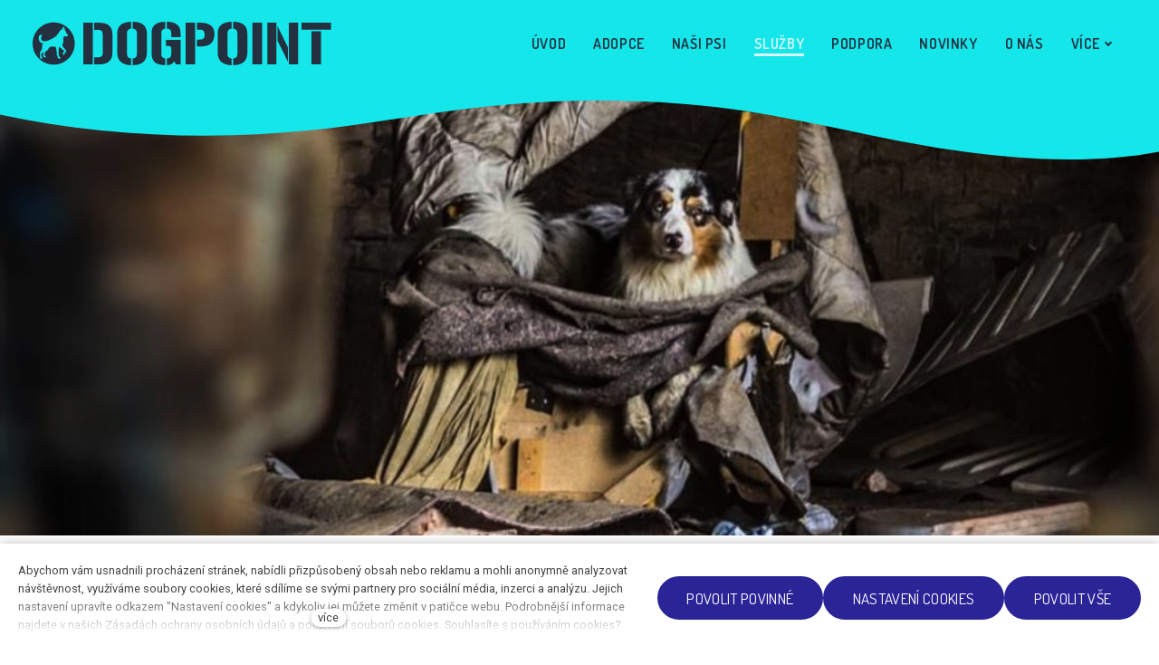

--- FILE ---
content_type: text/html; charset=utf-8
request_url: https://www.dog-point.cz/odchyt-psu
body_size: 24890
content:
<!DOCTYPE html>
<html lang = "cs" class = "html no-js">
<head>
  

<meta charset="utf-8" />
<meta name="viewport" content="width=device-width, initial-scale=1.0" />
<meta name="robots" content="index, follow" />
<title>Odchyt psů 🐾 Soukromý útulek pro opuštěné a týrané psy</title>
<script type="text/javascript">var CMS_URL = "https://www.dog-point.cz";</script>
<script type="text/javascript">var CMS_ASSETS_URL = "https://www.dog-point.cz/assets/cs";</script>
<script type="text/javascript">document.documentElement.className = document.documentElement.className.replace("no-js","js");</script>
<script type="text/javascript">window.dataLayer = [];</script>
<link href="https://fonts.gstatic.com" rel="preconnect" crossorigin="" />
<script type="text/javascript">var CMS_CONFIG = {"app":{"jquery":"1","nav":[],"breakpoints":{"grid":360,"screenSmall":480,"layout":720,"layout-max":719,"nav":720,"nav-max":719,"image":{"360":360,"720":720,"980":980,"1280":1280,"1920":1920,"2600":2600}},"defaults":{"imagePlaceholder":"none","animationsOnScroll":{"initClassName":"aos-init","animatedClassName":"aos-animate","debounceDelay":100,"throttleDelay":100,"offset":70,"once":false,"mirror":false},"lazyImages":{"init":false,"lazyClass":"is-lazy","loadingClass":"is-loading","loadedClass":"is-loaded","expand":800,"hFac":1},"inViewport":{"elementSelector":".section-body, .section .row-main, .gallery-item","offset":0,"onlyForward":true},"coverVideo":{"elementSelector":"[data-cover-video]","aspectRatio":1.7778,"width":"1120","height":"630","showPlaceholder":false,"audio":false,"autoplay":true,"autoplayOffset":100,"cover":true,"startTime":null},"clickableElements":{"elementSelector":".is-clickable, .block-tagcloud li, .is-clickable-entries .entry-inner, [data-clickable]","clickableClass":"is-clickable"},"forms":{"elementSelector":".section form.block-form:not(.no-ajax):not(.block-form--checkout)","validation":true,"inline":true,"ajax":true,"allowedFormats":{"tel":"^[0-9\\-\\+\\(\\)\\#\\ \\*]{8,15}$"}},"filters":{"elementSelector":".block-form-filter:not(.no-ajax)","ajax":false,"submitOnChange":false},"attachment":{"elementSelector":"input.field-control[type=\"file\"]","resetButtonClass":"icon icon-times","filenameLabelClass":"field-filename"},"swiper":{"elementSelector":"[data-slider], [data-slider-with-thumbs]","containerModifierClass":"gallery-slider-","slideClass":"gallery-slider-item","slideActiveClass":"is-active","wrapperClass":"gallery-slider-wrapper","loop":false,"navigationPrevClass":"slider-btn-prev","navigationNextClass":"slider-btn-next","paginationClass":"slider-pager","buttonPrevClass":"cssicon cssicon--chevron cssicon--chevron-left","buttonNextClass":"cssicon cssicon--chevron cssicon--chevron-right","breakpointsInverse":true,"breakpoints":{"360":{"slidesPerView":1},"720":{"slidesPerView":2},"993":{"slidesPerView":2}}},"map":{"libraries":[],"filters":[],"scrollwheel":false,"mapTypeControl":false,"asyncInViewport":true},"fancybox":{"elementSelector":".fancybox:not(.noLightbox), .js-lightbox","fitToView":true,"autosize":true,"openEffect":"none","padding":0,"closeEffect":"none"},"lightbox":{"elementSelector":".fancybox:not(.noLightbox)","openEffect":"none","closeEffect":"none","touchNavigation":true,"loop":true,"autoplayVideos":true,"videosWidth":1600},"parallax":{"elementSelector":"[data-parallax]","speedDivider":4,"continuous":true,"scrollOffset":100,"useOnMobile":true,"useOnTablet":true},"navToggle":{"activeClass":"is-menu-open","toggleClass":"open","backdropSelector":".main","closeOnClick":true,"keepScrollPosition":true},"flatpickr":{"native":false},"animatedNumber":{"elementSelector":".js-animated-number","duration":2000,"decimals":"auto","separator":","}},"async_js":{"async-lightbox.js":["https:\/\/cdn.solidpixels.com\/2.53\/template_core\/js\/processed\/async-lightbox.js"],"async-slider.js":["https:\/\/cdn.solidpixels.com\/2.53\/template_core\/js\/processed\/async-slider.js"],"async-animated-number.js":["https:\/\/cdn.solidpixels.com\/2.53\/template_core\/js\/processed\/async-animated-number.js"],"async-tooltip.js":["https:\/\/cdn.solidpixels.com\/2.53\/template_core\/js\/processed\/async-tooltip.js"],"async-aos.js":["https:\/\/cdn.solidpixels.com\/2.53\/template_core\/js\/processed\/async-aos.js"],"async-clickable-elements.js":["https:\/\/cdn.solidpixels.com\/2.53\/template_core\/js\/processed\/async-clickable-elements.js"]},"editor":{"legacy":null}},"brand":{"name":"solidpixels.","version":"2.53.327","company":"solidpixels.","company_url":"https:\/\/www.solidpixels.com","favicon":{"rel":"shortcut icon","href":"data:image\/png;base64,iVBORw0KGgoAAAANSUhEUgAAACAAAAAgCAMAAABEpIrGAAAAb1BMVEUAAAAEaP8FZ\/8EaP8fc\/8EZ\/8NbP9Wlf8FZ\/8FaP8FZ\/8Eaf8Eaf8Fa\/8Jbf8Kbv8EaP8EZ\/8FaP8EaP8EZ\/8FaP8FaP8Gav8Hav8Ga\/8GaP8EaP8FZ\/8EZ\/8EaP8FaP8FaP8FZ\/8GaP8Eav8EZ\/8\/GNrXAAAAJHRSTlMA+859CLsSA8mhj3hzMx0Y9e\/dwrBsX1JHQC3s0rKsmpiNVjrNqs1SAAAApUlEQVQ4y+2QRw4CMQxFPSlTUple6JD7nxFbwGIk5wTwNpbyn\/ITw58dq2x0Y5+5OOj05hLZvOoxK1oy+ooTFkwaBfGM88EJFgOPMwohLCeMKAwB8mwFvaGWW9ZwaBCdq4DH649Sl5ChnIYDGTfIoyQKLbenuzEjEAINxRg1ni9UgyUdTqraCRP9UktJFxhOgGv6IhQrwHxKxNEpYAXq9\/Ma4Gd5AY50EWePmgBIAAAAAElFTkSuQmCC"}},"environment":"solidpixels.","language":{"name":"cs","name_full":"\u010cesk\u00fd","prefix":"cs","assets":"cs","i18n":"cs","locale":["cs_CZ.utf-8","cs_CZ.utf8"],"cms_status":1,"id":"1","i18n_messages":{":count files":{"one":":count soubor","few":":count soubory","other":":count soubor\u016f"},"date":{"date":{"long":"%N, %d. %C %Y","short":"%d.%m.%Y"},"days":{"abbr":["Ne","Po","\u00dat","St","\u010ct","P\u00e1","So"],"acc":["V ned\u011bli","V pond\u011bl\u00ed","V \u00fater\u00fd","Ve st\u0159edu","Ve \u010dtvrtek","V p\u00e1tek","V sobotu"],"other":["Ned\u011ble","Pond\u011bl\u00ed","\u00dater\u00fd","St\u0159eda","\u010ctvrtek","P\u00e1tek","Sobota"]},"months":{"abbr":["Led","\u00dano","B\u0159e","Dub","Kv\u011b","\u010crv","\u010crc","Srp","Z\u00e1\u0159","\u0158\u00edj","Lis","Pro"],"gen":["ledna","\u00fanora","b\u0159ezna","dubna","kv\u011btna","\u010dervna","\u010dervence","srpna","z\u00e1\u0159\u00ed","\u0159\u00edjna","listopadu","prosince"],"other":["Leden","\u00danor","B\u0159ezen","Duben","Kv\u011bten","\u010cerven","\u010cervenec","Srpen","Z\u00e1\u0159\u00ed","\u0158\u00edjen","Listopad","Prosinec"]},"order":["date","month","year"],"time":{"long":"%H:%M:%S","short":"%H:%M"},"am":"dop.","pm":"odp.","less_than_minute_ago":"p\u0159ed chv\u00edl\u00ed","minute_ago":{"one":"p\u0159ibli\u017en\u011b p\u0159ed minutou","other":"p\u0159ed {delta} minutami"},"hour_ago":{"one":"p\u0159ibli\u017en\u011b p\u0159ed hodinou","other":"p\u0159ed {delta} hodinami"},"day_ago":{"one":"v\u010dera","other":"p\u0159ed {delta} dny"},"week_ago":{"one":"p\u0159ed t\u00fddnem","other":"p\u0159ed {delta} t\u00fddny"},"month_ago":{"one":"p\u0159ed m\u011bs\u00edcem","other":"p\u0159ed {delta} m\u011bs\u00edci"},"year_ago":{"one":"p\u0159ed rokem","other":"p\u0159ed {delta} lety"},"less_than_minute_until":"za chv\u00edli","minute_until":{"one":"p\u0159ibli\u017en\u011b za minutu","few":"za {delta} minuty","other":"za {delta} minut"},"hour_until":{"one":"p\u0159ibli\u017en\u011b za hodinu","few":"za {delta} hodiny","other":"za {delta} hodin"},"day_until":{"one":"z\u00edtra","few":"za {delta} dny","other":"za {delta} dn\u016f"},"week_until":{"one":"za t\u00fdden","few":"za {delta} t\u00fddny","other":"za {delta} t\u00fddn\u016f"},"month_until":{"one":"za m\u011bs\u00edc","few":"za {delta} m\u011bs\u00edce","other":"za {delta} m\u011bs\u00edc\u016f"},"year_until":{"one":"za rok","few":"za {delta} roky","other":"za {delta} let"},"never":"nikdy"},"valid":{"alpha":"Pole :field m\u016f\u017ee obsahovat pouze p\u00edsmena","alpha_dash":"Pole :field m\u016f\u017ee obsahovat pouze p\u00edsmena, \u010d\u00edslice, poml\u010dku a potr\u017e\u00edtko","alpha_numeric":"Pole :field m\u016f\u017ee obsahovat pouze p\u00edsmena a \u010d\u00edslice","color":"Do pole :field mus\u00edte zadat k\u00f3d barvy","credit_card":"Do pole :field mus\u00edte zadat platn\u00e9 \u010d\u00edslo platebn\u00ed karty","date":"Do pole :field mus\u00edte zadat datum","decimal":{"one":"Do pole :field mus\u00edte zadat \u010d\u00edslo s jedn\u00edm desetinn\u00fdm m\u00edstem","other":"Do pole :field mus\u00edte zadat \u010d\u00edslo s :param2 desetinn\u00fdmi m\u00edsty"},"digit":"Do pole :field mus\u00edte zadat cel\u00e9 \u010d\u00edslo","email":"Do pole :field mus\u00edte zadat e-mailovou adresu","email_domain":"Do pole :field mus\u00edte zadat platnou e-mailovou dom\u00e9nu","equals":"Pole :field se mus\u00ed rovnat :param2","exact_length":{"one":"Pole :field mus\u00ed b\u00fdt dlouh\u00e9 p\u0159esn\u011b 1 znak","few":"Pole :field mus\u00ed b\u00fdt p\u0159esn\u011b :param2 znaky dlouh\u00e9","other":"Pole :field mus\u00ed b\u00fdt p\u0159esn\u011b :param2 znak\u016f dlouh\u00e9"},"in_array":"Do pole :field mus\u00edte vlo\u017eit pouze jednu z dovolen\u00fdch mo\u017enost\u00ed","ip":"Do pole :field mus\u00edte zadat platnou ip adresu","match":"Pole :field se mus\u00ed shodovat s polem :param2","max_length":{"few":"Pole :field mus\u00ed b\u00fdt nanejv\u00fd\u0161 :param2 znaky dlouh\u00e9","other":"Pole :field mus\u00ed b\u00fdt nanejv\u00fd\u0161 :param2 znak\u016f dlouh\u00e9"},"min_length":{"one":"Pole :field mus\u00ed b\u00fdt alespo\u0148 jeden znak dlouh\u00e9","few":"Pole :field mus\u00ed b\u00fdt alespo\u0148 :param2 znaky dlouh\u00e9","other":"Pole :field mus\u00ed b\u00fdt alespo\u0148 :param2 znak\u016f dlouh\u00e9"},"not_empty":"Pole :field nesm\u00ed b\u00fdt pr\u00e1zdn\u00e9","numeric":":field mus\u00ed m\u00edt \u010d\u00edselnou hodnotu","phone":"Pole :field mus\u00ed b\u00fdt platn\u00e9 telefonn\u00ed \u010d\u00edslo","range":"Hodnota pole :field mus\u00ed le\u017eet v intervalu od :param2 do :param3","regex":"Pole :field mus\u00ed spl\u0148ovat po\u017eadovan\u00fd form\u00e1t","url":"Do pole :field mus\u00edte zadat platnou adresu URL"},"availability - in_stock":"Skladem","availability - out_of_stock":"Na objedn\u00e1n\u00ed","availability - sold_out":"Prodej ukon\u010den","availability - does_not_exist":"Nen\u00ed dostupn\u00e1","status - new":"Nov\u00e1","status - in_progress":"Vy\u0159izuje se","status - finished":"Dokon\u010den\u00e1","status - storno":"Storno","payment_status - paid":"Zaplaceno","payment_status - unpaid":"Nezaplaceno","position - before":"P\u0159ed hodnotou","position - after":"Za hodnotou","interval - month":"m\u011bs\u00edc","interval - year":"rok",":field must contain only letters":"Pole \":field\" m\u016f\u017ee obsahovat pouze p\u00edsmena",":field must contain only numbers, letters and dashes":"Pole \":field\" m\u016f\u017ee obsahovat pouze p\u00edsmena, \u010d\u00edslice, poml\u010dku a potr\u017e\u00edtko",":field must contain only letters and numbers":"Pole \":field\" m\u016f\u017ee obsahovat pouze p\u00edsmena a \u010d\u00edslice",":field must be a color":"Do pole \":field\" mus\u00edte zadat k\u00f3d barvy",":field must be a credit card number":"Do pole \":field\" mus\u00edte zadat platn\u00e9 \u010d\u00edslo platebn\u00ed karty",":field must be a date":"Do pole \":field\" mus\u00edte zadat datum",":field must be a decimal with :param2 places":{"one":"Do pole \":field\" mus\u00edte zadat \u010d\u00edslo s <strong>jedn\u00edm<\/strong> desetinn\u00fdm m\u00edstem","other":"Do pole \":field\" mus\u00edte zadat \u010d\u00edslo s <strong>:param2<\/strong> desetinn\u00fdmi m\u00edsty"},":field must be a digit":"Do pole \":field\" mus\u00edte zadat cel\u00e9 \u010d\u00edslo",":field must be an email address":"Do pole \":field\" mus\u00edte zadat e-mailovou adresu",":field must be valid emails addresses":"Do pole \":field\" mus\u00edte zadat platn\u00e9 e-mailov\u00e9 adresy",":field must contain a valid email domain":"Do pole \":field\" mus\u00edte zadat platnou e-mailovou dom\u00e9nu",":field must equal :param2":"Pole \":field\" se mus\u00ed rovnat <strong>:param2<\/strong>",":field must be exactly :param2 characters long":{"one":"Pole \":field\" mus\u00ed b\u00fdt dlouh\u00e9 p\u0159esn\u011b <strong>1<\/strong> znak","few":"Pole \":field\" mus\u00ed b\u00fdt p\u0159esn\u011b <strong>:param2<\/strong> znaky dlouh\u00e9","other":"Pole \":field\" mus\u00ed b\u00fdt p\u0159esn\u011b <strong>:param2<\/strong> znak\u016f dlouh\u00e9"},":field must be one of the available options":"Do pole \":field\" mus\u00edte vlo\u017eit pouze jednu z dovolen\u00fdch mo\u017enost\u00ed",":field must be an ip address":"Do pole \":field\" mus\u00edte zadat platnou ip adresu",":field must be the same as :param3":"Pole \":field\" se mus\u00ed shodovat s polem <strong>\":param3\"<\/strong>",":field must not exceed :param2 characters long":"Pole \":field\" mus\u00ed b\u00fdt nanejv\u00fd\u0161 <strong>:param2<\/strong> znak\u016f dlouh\u00e9",":field must be at least :param2 characters long":"Pole \":field\" mus\u00ed b\u00fdt alespo\u0148 <strong>:param2<\/strong> znak\u016f dlouh\u00e9",":field must not be empty":"Pole \":field\" nesm\u00ed b\u00fdt pr\u00e1zdn\u00e9",":field must be numeric":"\":field\" mus\u00ed m\u00edt \u010d\u00edselnou hodnotu",":field must be a phone number":"Pole \":field\" mus\u00ed b\u00fdt platn\u00e9 telefonn\u00ed \u010d\u00edslo",":field must be within the range of :param2 to :param3":"Hodnota pole \":field\" mus\u00ed le\u017eet v intervalu <strong>od :param2 do :param3<\/strong>",":field does not match the required format":"Pole \":field\" mus\u00ed spl\u0148ovat po\u017eadovan\u00fd form\u00e1t",":field must be a url":"Do pole \":field\" mus\u00edte zadat platnou adresu URL",":field is not valid domain \/ hostname":"Do pole \":field\" mus\u00edte zadat platnou dom\u00e9nu","Doprava - n\u00e1zev":"Doprava","Platba - n\u00e1zev":"Platba","More":"V\u00edce","Main navigation":"Hlavn\u00ed navigace","Main":"Hlavn\u00ed","Switch language":"P\u0159epnout jazyk","Choose":"Vybrat","Choose a file":"Vyberte soubor","Pagination":"Str\u00e1nkovat","First":"Prvn\u00ed","Previous":"P\u0159edchoz\u00ed","Next":"N\u00e1sleduj\u00edc\u00ed","Last":"Posledn\u00ed","page":"strana","Current Page":"Aktu\u00e1ln\u00ed strana","More...":"Na\u010d\u00edst dal\u0161\u00ed","Go to":"P\u0159ej\u00edt na","To help you using our website by offering customized content or advertising and to anonymously analzye website data, we use the cookies which we share with our social media, advertising, and analytics partners. You can edit the settings within the link Cookies Settings and whenever you change it in the footer of the site. See our General Data Protection Policy for more details. Do you agree with the use of cookies?":"Abychom v\u00e1m usnadnili proch\u00e1zen\u00ed str\u00e1nek, nab\u00eddli p\u0159izp\u016fsoben\u00fd obsah nebo reklamu a mohli anonymn\u011b analyzovat n\u00e1v\u0161t\u011bvnost, vyu\u017e\u00edv\u00e1me soubory cookies, kter\u00e9 sd\u00edl\u00edme se sv\u00fdmi partnery pro soci\u00e1ln\u00ed m\u00e9dia, inzerci a anal\u00fdzu. Jejich nastaven\u00ed uprav\u00edte odkazem \"Nastaven\u00ed cookies\" a kdykoliv jej m\u016f\u017eete zm\u011bnit v pati\u010dce webu. Podrobn\u011bj\u0161\u00ed informace najdete v na\u0161ich Z\u00e1sad\u00e1ch ochrany osobn\u00edch \u00fadaj\u016f a pou\u017e\u00edv\u00e1n\u00ed soubor\u016f cookies. Souhlas\u00edte s pou\u017e\u00edv\u00e1n\u00edm cookies?","Provide basic page functionality, the site can not function without them.":"Zprost\u0159edkov\u00e1vaj\u00ed z\u00e1kladn\u00ed funk\u010dnost str\u00e1nky, web bez nich nem\u016f\u017ee fungovat.","Count traffic to the site and collect anonymous statistics to enable us to better understand your needs and to improve the site continuously.":"Po\u010d\u00edtaj\u00ed n\u00e1v\u0161t\u011bvnost webu a sb\u011brem anonymn\u00edch statistik umo\u017e\u0148uj\u00ed provozovateli l\u00e9pe pochopit sv\u00e9 n\u00e1v\u0161t\u011bvn\u00edky a str\u00e1nky tak neust\u00e1le vylep\u0161ovat.","Collects information to better tailor your ads to your interests, both on and off these websites.":"Shroma\u017e\u010fuj\u00ed informace pro lep\u0161\u00ed p\u0159izp\u016fsoben\u00ed reklamy va\u0161im z\u00e1jm\u016fm, a to na t\u011bchto webov\u00fdch str\u00e1nk\u00e1ch i mimo n\u011b.","Functional cookies":"Funk\u010dn\u00ed cookies","Analytical cookies":"Analytick\u00e9 cookies","Marketing cookies":"Marketingov\u00e9 cookies","Yes, I accept":"Ano, souhlas\u00edm","Cookies settings":"Nastaven\u00ed cookies","more":"v\u00edce","The product cannot be ordered at the moment.":"Produkt nen\u00ed aktu\u00e1ln\u011b mo\u017en\u00e9 objednat.","Quantity":"Mno\u017estv\u00ed","pcs":"ks","When shopping over":"P\u0159i n\u00e1kupu nad","Free transport":"doprava zdarma","Prices":"Ceny","Original price":"P\u016fvodn\u00ed cena","Name":"N\u00e1zev","Price per pc.":"Cena za kus","VAT":"DPH","Total price incl. VAT":"Cena celkem v\u010d. DPH","Order":"Po\u0159ad\u00ed","Customer":"Z\u00e1kazn\u00edk","Billing address":"Faktura\u010dn\u00ed adresa","ID No.":"I\u010c","Tax ID":"DI\u010c","Mailing address":"Doru\u010dovac\u00ed adresa","Customer's note":"Pozn\u00e1mka od z\u00e1kazn\u00edka","Order detail":"Detail objedn\u00e1vky","Order summary":"Shrnut\u00ed objedn\u00e1vky","Empty cart":"Pr\u00e1zdn\u00fd ko\u0161\u00edk","Close":"Zav\u0159\u00edt","Shopping cart":"N\u00e1kupn\u00ed ko\u0161\u00edk","Cart Contents":"Obsah ko\u0161\u00edku","Product preview and description":"N\u00e1hled a popis produktu","Product":"Produkt","Price summary":"Shrnut\u00ed ceny","Description":"Popis","Shipping":"Doprava","Payment":"Platba","Total price":"Cena celkem","Cart is empty":"Ko\u0161\u00edk je pr\u00e1zdn\u00fd","To order":"K objedn\u00e1vce","Modify":"Upravit","Preview":"N\u00e1hled","Total":"Celkem","remove":"odebrat","Convert":"P\u0159epo\u010d\u00edtat","Continue shopping":"Zp\u011bt do obchodu","Use":"Pou\u017e\u00edt","Please fill in all data correctly":"Vypl\u0148te pros\u00edm spr\u00e1vn\u011b v\u0161echny \u00fadaje","Please fill in all data.":"Vypl\u0148te pros\u00edm v\u0161echny \u00fadaje.","Company details":"Firemn\u00ed \u00fadaje","Select, if you want to invoice to the company":"Vypl\u0148te, pokud zbo\u017e\u00ed objedn\u00e1v\u00e1te do firmy","Different delivery address":"Jin\u00e1 doru\u010dovac\u00ed adresa","If the delivery address differs from the invoice address above":"Pokud chcete zbo\u017e\u00ed odeslat na jinou adresu ne\u017e faktura\u010dn\u00ed uvedenou v\u00fd\u0161e","continue in the order":"Pokra\u010dovat v objedn\u00e1vce","Back to Shipping & Payment":"Zp\u011bt na dopravu a platbu","This combination of shipping and payment is not allowed":"Tato kombinace dopravy a platby nen\u00ed povolen\u00e1","Please select a shipping method":"Vyberte pros\u00edm zp\u016fsob dopravy","Please select a payment method":"Vyberte pros\u00edm metodu platby","Back to cart":"Zp\u011bt do ko\u0161\u00edku","order no.":"Objedn\u00e1vka \u010d.","Thank you for your order.":"D\u011bkujeme za va\u0161i objedn\u00e1vku.","Comment":"Pozn\u00e1mka","Order completed.":"Objedn\u00e1vka dokon\u010dena.","We process the order.":"Objedn\u00e1vku vy\u0159izujeme.","The order has been canceled.":"Objedn\u00e1vka byla stornov\u00e1na.","Contact information":"Kontaktn\u00ed \u00fadaje","Phone":"Telefon","Delivery address":"Dodac\u00ed adresa","Number of pieces":"Po\u010det kus\u016f","Price with VAT":"Cena s DPH","Payment method":"Zp\u016fsob platby","delivery method":"Zp\u016fsob doru\u010den\u00ed","Free":"Zdarma","Price after discount":"Cena po slev\u011b","Stock":"Sklady","Availability":"Dostupnost","No code":"Bez k\u00f3du","Barcode":"\u010c\u00e1rov\u00fd k\u00f3d","Using product code":"Pou\u017e\u00edt k\u00f3d produktu","Company":"Firma","Last name":"P\u0159\u00edjmen\u00ed","Street, number":"Ulice a \u010d.p.","Town":"M\u011bsto","Post Code":"PS\u010c","Country":"Zem\u011b","Order created":"Objedn\u00e1vka vytvo\u0159ena","I agree to the Terms of service.":"Souhlas\u00edm s Obchodn\u00edmi podm\u00ednkami.","Gate inactive":"Br\u00e1na neaktivn\u00ed","E-shop":"Eshop","Not selected":"Nevybr\u00e1no","Email sent":"Odesl\u00e1n e-mail","Translations":"P\u0159ekladov\u00e9 soubory","Color":"Barva","Add to cart":"P\u0159idat do ko\u0161\u00edku","Shipping and Payment":"Doprava a platba","Personal details":"\u00dadaje pro fakturaci","Confirm order":"Objednat","Read more":"\u010c\u00edst v\u00edce","Oh, snap...":"A jejda...","The trial or paid version of the site has expired. If you are an administrator, you can reactivate the web within the next 30 days. All web data will be deleted after that period.":"Zku\u0161ebn\u00ed \u010di placen\u00e1 verze str\u00e1nek ji\u017e vypr\u0161ela. Pokud jste administr\u00e1tor, m\u016f\u017eete str\u00e1nky b\u011bhem n\u00e1sleduj\u00edc\u00edch 30 dn\u00ed znovu aktivovat. V opa\u010dn\u00e9m p\u0159\u00edpad\u011b budou po uplynut\u00ed 30 dn\u00ed data nen\u00e1vratn\u011b smaz\u00e1na.","An error has occurred, page can not be displayed. Please try again later.":"Do\u0161lo k chyb\u011b, str\u00e1nka nelze zobrazit. Zkuste to pros\u00edm pozd\u011bji.","Back":"Zp\u011bt","Do you need assistance?":"Pot\u0159ebujete pomoc?","Solidpixels administration is not available only from desktop devices.":"Do administrace solidpixels se m\u016f\u017eete p\u0159ihl\u00e1sit pouze z po\u010d\u00edta\u010de.","Log in":"P\u0159ihl\u00e1sit se","Sign up":"Registrujte se","Branch detail":"Detail pobo\u010dky","Medium":"Medio","Articles":"\u010cl\u00e1nky","Message from a website":"Zpr\u00e1va z webu","Search results for":"V\u00fdsledky vyhled\u00e1v\u00e1n\u00ed slova","Number of results found":"Po\u010det nalezen\u00fdch z\u00e1znam\u016f","Search results":"V\u00fdsledky vyhled\u00e1v\u00e1n\u00ed","Filters":"Filtry","Change filters":"Otev\u0159\u00edt filtr",":field must be unique":":field mus\u00ed b\u00fdt unik\u00e1tn\u00ed","\":field\" must include a valid e-mail address.":"\":field\" mus\u00ed obsahovat platnou e-mailovou adresu.","We really need to know \":field\"":"\":field\" doopravdy pot\u0159ebujeme zn\u00e1t","\":field\" must be a valid phone number.":"\":field\" mus\u00ed b\u00fdt platn\u00e9 telefonn\u00ed \u010d\u00edslo.",":field already exists":"\":field\" ji\u017e existuje",":field must be formatted `12345` or `123 45`":":field mus\u00ed b\u00fdt ve form\u00e1tu `12345` nebo `123 45`",":field must be formatted `12345678` or `123 45 678`":":field mus\u00ed b\u00fdt ve form\u00e1tu `12345678` nebo `123 45 678`",":field must be formatted `CZ12345678`":":field mus\u00ed b\u00fdt ve form\u00e1tu `CZ12345678`",":field is not a valid option for this task.":":field is not a valid option for this task!","Selected file is too large, upload limit si :param2.":"Soubor je p\u0159\u00edli\u0161 velk\u00fd, maxim\u00e1ln\u00ed velikost souboru je :param2.","File content is not allowed.":"Soubor obsahuje nepovolen\u00fd obsah.","Invalid code.":"Neplatn\u00fd k\u00f3d.","Please check the following field(s):":"P\u0159i odesl\u00e1n\u00ed se vyskytly n\u00e1sleduj\u00edc\u00ed chyby:","The message has been sent. Thank you for your feedback.":"Zpr\u00e1va byla odesl\u00e1na. D\u011bkujeme za Va\u0161i reakci.","Submit":"Odeslat","Account successfully paired":"\u00da\u010det sp\u00e1rov\u00e1n","Your account has been paired with solidpixels platform. You can close this window.":"V\u00e1\u0161 \u00fa\u010det byl sp\u00e1rov\u00e1n se syst\u00e9mem solidpixels. Toto okno m\u016f\u017eete nyn\u00ed zav\u0159\u00edt.","Similar products":"Podobn\u00e9 produkty","Barcode (GTIN, EAN, ...)":"\u010c\u00e1rov\u00fd k\u00f3d (GTIN, EAN, ...)","Brand":"Zna\u010dka","Price: On request":"Cena: na dotaz","Categories":"Kategorie","Tags":"Tagy","Author":"Autor","Sorry, your site has expired. For a new renewal, you will be automatically redirected to order after login in.":"Platnost va\u0161eho webu bohu\u017eel vypr\u0161ela. Pro prodlou\u017een\u00ed jeho provozu budete po p\u0159ihl\u00e1\u0161en\u00ed automaticky p\u0159esm\u011brov\u00e1n\u00ed na novou objedn\u00e1vkou.","Message from a web form":"Zpr\u00e1va z formul\u00e1\u0159e na webu","Date":"Datum","Sent from":"Odesl\u00e1no z","Reply to this e-mail will be sent to":"Odpov\u011b\u010f na tento e-mail bude zasl\u00e1na na adresu","There was an error while pairing your account with solidpixels.":"V\u00e1\u0161 \u00fa\u010det se nepoda\u0159ilo sp\u00e1rovat se syst\u00e9mem solidpixels.","Try again":"Zkusit znovu","Please grant the permission to access your media":"Povolte pros\u00edm p\u0159\u00edstup k va\u0161im m\u00e9di\u00edm","Settings":"Nastaven\u00ed","Sort:":"Se\u0159adit:","remove item":"odebrat kus","add item":"p\u0159idat kus","Share on Facebook":"Sd\u00edlet na Facebooku","Share on Twitter":"Sd\u00edlet na Twitteru","Share on LinkedIn":"Sd\u00edlet na LinkedIn","Highlight the background":"Zv\u00fdraznit pozad\u00ed","Search nearby":"Najd\u011bte v bl\u00edzkosti","Enter the city or postal code":"Zadejte m\u011bsto nebo PS\u010c","Search near me":"Vyhledat v m\u00e9 bl\u00edzkosti","Search":"Vyhled\u00e1v\u00e1n\u00ed","Thank you for your reservation and we look forward to seeing you":"D\u011bkujeme za Va\u0161i rezervaci a budeme se na V\u00e1s t\u011b\u0161it","Forgotten password":"Zapomenut\u00e9 heslo","Registration confirmation":"Potvrzen\u00ed registrace","The sign up was successful.":"Va\u0161e registrace prob\u011bhla \u00fasp\u011b\u0161n\u011b.","Permanent login":"Trval\u00e9 p\u0159ihl\u00e1\u0161en\u00ed","Current password":"Sou\u010dasn\u00e9 heslo","New password":"Nov\u00e9 heslo","Password check":"Kontrola hesla","Street and no.":"Ulice a \u010d. p.","Upload an Image":"Nahr\u00e1t obr\u00e1zek","Personal data":"Osobn\u00ed \u00fadaje","Country of delivery":"Zem\u011b doru\u010den\u00ed","Select":"Vybrat","Please select a country for delivery":"Vyberte pros\u00edm zemi pro doru\u010den\u00ed","search":"vyhledavani","close":"zav\u0159\u00edt","Back to CMS":"Zp\u011bt do CMS","Membership administration":"Spr\u00e1va \u010dlenstv\u00ed","Consent to data processing":"Souhlas se zpracov\u00e1n\u00edm \u00fadaj\u016f","Don`t have an account?":"Nem\u00e1te \u00fa\u010det?","My profile":"M\u016fj profil","Sign out":"Odhl\u00e1sit se","Account":"\u00da\u010det","What are you looking for?":"Co hled\u00e1te?","Don`t have an account yet?":"Je\u0161t\u011b nem\u00e1te \u00fa\u010det?","Or sign in using:":"Nebo se p\u0159ihla\u0161te pomoc\u00ed:","Already have an account?":"M\u00e1te \u00fa\u010det?","Sign in":"P\u0159ihla\u0161te se","Or sign up using:":"Nebo se registrujte pomoc\u00ed:","My invoices and orders":"Moje faktury a objedn\u00e1vky","Invoice":"Doklad","Status":"Stav","View invoice":"Zobrazit fakturu","Awaiting payment":"\u010cek\u00e1 na zaplacen\u00ed","Download invoice":"St\u00e1hnout fakturu","Payment error":"Chyba platby","Paid":"Zaplaceno","Data saved.":"\u00dadaje ulo\u017eeny.","Cancel auto-refresh":"Zru\u0161it automatick\u00e9 obnoven\u00ed","Finish registration":"Dokon\u010den\u00ed registrace","Verification of email adress":"Potvrzen\u00ed e-mailov\u00e9 adresy","To verify email adress, click here:":"Pro potvrzen\u00ed e-mailov\u00e9 adresy klikn\u011bte zde:","Verify email adress.":"Potvrdit e-mailovou adresu","We have sent instructions for completing the registration to the e-mail you entered.":"Na V\u00e1mi zadan\u00fd e-mail jsme poslali instrukce pro dokon\u010den\u00ed registrace.","Your email address has been successfully verified.":"Va\u0161e e-mailov\u00e1 adresa byla \u00fasp\u011b\u0161n\u011b ov\u011b\u0159ena.","You can now sign in here:":"Nyn\u00ed se m\u016f\u017eete p\u0159ihl\u00e1sit zde:","We were unable to verify your email address.":"Nebylo mo\u017en\u00e9 ov\u011b\u0159it Va\u0161i e-mailovou adresu.","You currently have no memberships":"Aktu\u00e1ln\u011b nem\u00e1te \u017e\u00e1dn\u00e9 \u010dlenstv\u00ed","Search term":"Hledan\u00fd v\u00fdraz","Cancel recovery":"Zru\u0161it obnoven\u00ed","Discount code":"Slevov\u00fd k\u00f3d","User profile navigation":"Navigace pro u\u017eivatelsk\u00fd profil","About you":"O v\u00e1s","I agree with terms and conditions":"Souhlas\u00edm s obchodn\u00edmi podm\u00ednkami.","Back to the discount":"Zp\u011bt ke slev\u011b","Back to login":"Zp\u011bt na login","Fill out when ordering for a company":"Vypl\u0148te, pokud objedn\u00e1v\u00e1te na firmu","Back to delivery details":"Zp\u011bt na dodac\u00ed \u00fadaje","Account cancellation":"Zru\u0161en\u00ed \u00fa\u010dtu","Cancel account":"Zru\u0161it \u00fa\u010det","Are you sure?":"Jste si jisti?","By confirming the action, you will cancel your account, this action is irreversible.":"Potvrzen\u00edm akce zru\u0161\u00edte sv\u016fj \u00fa\u010det, tato akce je nevratn\u00e1.","Yes, cancel the account":"Ano, zru\u0161it \u00fa\u010det","Current membership":"Sou\u010dasn\u00e9 \u010dlenstv\u00ed",", then it will not be renewed":", pak se u\u017e neobnov\u00ed","Renew subscription":"Obnovit p\u0159edplatn\u00e9","By confirming the action, you will cancel the automatic renewal of your membership, which will expire":"Potvrzen\u00edm akce zru\u0161\u00edte automatick\u00e9 obnoven\u00ed sv\u00e9ho \u010dlenstv\u00ed, kter\u00e9 vypr\u0161\u00ed","Confirming will set the date":"Potvrzen\u00edm akce dojde","as renewal of your membership.":"k obnoven\u00ed va\u0161eho \u010dlenstv\u00ed.","Active up to":"Aktivn\u00ed do","Select pick-up point":"Vyberte v\u00fddejn\u00ed m\u00edsto","Pick-up destination of Z\u00e1silkovna":"V\u00fddejn\u00ed m\u00edsto Z\u00e1silkovny","Additional shipping details":"Dopl\u0148uj\u00edc\u00ed informace k doprav\u011b","Select pick-up destination":"Vyberte pros\u00edm v\u00fddejn\u00ed m\u00edsto","Select destination":"Vybrat v\u00fddejn\u00ed m\u00edsto","You have no membership":"Nem\u00e1te \u017e\u00e1dn\u00e9 \u010dlenstv\u00ed","Licence expired":"Licence webu vypr\u0161ela","List":"V\u00fdpis","Close filters":"Zav\u0159\u00edt filtry","Amount to be paid:":"\u010c\u00e1stka k zaplacen\u00ed:","Secure card payment":"Bezpe\u010dn\u00e1 platba kartou","Credit card":"Platebn\u00ed karta","Pay":"Zaplatit","Enter your login credentials":"Zadejte sv\u00e9 p\u0159ihla\u0161ovac\u00ed \u00fadaje","Consent to the terms and conditions is mandatory":"Souhlas s obchodn\u00edmi podm\u00ednkami je povinn\u00fd","Please enter the number of pieces":"Zadejte pros\u00edm po\u010det kus\u016f","Allow selected":"Povolit vybran\u00e9","Allow all":"Povolit v\u0161e","Allow required":"Povolit povinn\u00e9","The email you entered already exists. <a href=\":param6\">Sign in<\/a> .":"Zadan\u00fd e-mail ji\u017e existuje. <a href=\":param6\">P\u0159ihla\u0161te se<\/a>.","Now you can sign in here <a href = \"{{login_url}}\">{{#i18n}}Sign in{{\/i18n}}<\/a>":"Nyn\u00ed se m\u016f\u017eete p\u0159ihl\u00e1sit zde: <a href = \"{{login_url}}\">{{#i18n}}P\u0159ihl\u00e1sit se{{\/i18n}}<\/a>","Active":"Aktivn\u00ed","You currently don't have any membership.":"Aktu\u00e1ln\u011b nem\u00e1te \u017e\u00e1dn\u00e9 \u010dlenstv\u00ed.","Shipping - name":"Doprava - n\u00e1zev","Shipping:":"Doprava:","Filter":"Filtrovat","Looking for pixels.":"Hledaj\u00ed se pixely.","The code is not valid right now.":"K\u00f3d pr\u00e1v\u011b te\u010f neplat\u00ed.","I'm sorry that you don't continue with us. However, if you decide to resume membership, you can do so on your profile. Membership extension can be made at any time in the future.":"Mrz\u00ed n\u00e1s, \u017ee u\u017e s n\u00e1mi d\u00e1l nepokra\u010dujete. Pokud se v\u0161ak rozhodnete znovu \u010dlenstv\u00ed obnovit, m\u016f\u017eete tak u\u010dinit ve va\u0161em profilu. Prodlou\u017een\u00ed \u010dlenstv\u00ed lze u\u010dinit kdykoliv v budoucnu.","My project ended - I no longer need a website":"M\u016fj projekt skon\u010dil - webov\u00e9 str\u00e1nky u\u017e nepot\u0159ebuji","A new login password has been sent to your email address.":"Na Va\u0161i e-mailovou adresu bylo zasl\u00e1no nov\u00e9 heslo pro p\u0159ihl\u00e1\u0161en\u00ed.","We have sent an email to recover your password on your email.":"Na V\u00e1mi zadan\u00fd e-mail jsme poslali instrukce pro obnoven\u00ed Va\u0161eho hesla.","An error occurred on the server":"Na serveru nastala chyba","The web is undergoing maintenance":"Na webu prob\u00edh\u00e1 \u00fadr\u017eba","An unexpected error occurred on the web, the problem is not on your side. Please try repeat the action later if the error persist, please contact support.":"Nastala neo\u010dek\u00e1van\u00e1 chyba na webu, probl\u00e9m nen\u00ed na va\u0161\u00ed stran\u011b. Zkuste akci zopakovat pozd\u011bji, pokud bude chyba p\u0159etrv\u00e1vat, kontaktujte pros\u00edm podporu.","Inactive":"Neaktivn\u00ed","Enter your email first":"Nejprve zadejte v\u00e1\u0161 email","Invalid code, verify the input or request a new code":"Neplatn\u00fd k\u00f3d, ov\u011b\u0159te spr\u00e1vn\u00e9 zad\u00e1n\u00ed nebo si za\u0161lete nov\u00fd k\u00f3d","Invalid link.":"Neplatn\u00fd odkaz.","We could not collect payment on :date. Check your payment method to prevent membership cancellation.":"Nepoda\u0159ilo se n\u00e1m :date strhnout platbu za \u010dlenstv\u00ed. Zkontrolujte nastaven\u00ed platebn\u00edch \u00fadaj\u016f, abyste p\u0159ede\u0161li ukon\u010den\u00ed \u010dlenstv\u00ed.","Failed to deduct membership fee":"Nepoda\u0159ilo se strhnout platbu za \u010dlenstv\u00ed","You are now already logged into the client zone. Welcome.":"Nyn\u00ed jste ji\u017e p\u0159ihl\u00e1\u0161eni do klientsk\u00e9 z\u00f3ny. V\u00edtejte.","Next payment is scheduled to :date, membership will be extended automatically.":"N\u00e1sleduj\u00edc\u00ed platba je napl\u00e1nov\u00e1na na :date, \u010dlenstv\u00ed se prodlou\u017e\u00ed automaticky.","Your coupon expires today!":"Platnost va\u0161eho kup\u00f3nu dnes vypr\u0161\u00ed!","Sorry, your site has expired. To extend its operation, you will be automatically redirected to a new order after logging in.":"Platnost va\u0161eho webu bohu\u017eel vypr\u0161ela. Pro prodlou\u017een\u00ed jeho provozu budete po p\u0159ihl\u00e1\u0161en\u00ed automaticky p\u0159esm\u011brov\u00e1n\u00ed na novou objedn\u00e1vku.","If the payment cannot be deducted within 23 hours after the trial period expires, the membership will be automatically terminated.":"Pokud se nepoda\u0159\u00ed po vypr\u0161en\u00ed zku\u0161ebn\u00ed doby strhnout platbu do 23 hodin, \u010dlenstv\u00ed bude automaticky ukon\u010deno.","If you cancel a recurring payment, your site will be on":"Pokud zru\u0161\u00edte opakovanou platbu, v\u00e1\u0161 web se dne","We tried to deduct the membership fee":"Pokusili jsme se strhnout platbu za \u010dlenstv\u00ed","To change the password to your account, please click here:":"Pro zm\u011bnu hesla k Va\u0161emu \u00fa\u010dtu, pros\u00edm, klikn\u011bte zde:","Stripe will try to deduct the payment again in the following days, if it still fails after this period, the membership will be automatically terminated.":"Stripe se pokus\u00ed v n\u00e1sleduj\u00edc\u00edch dnech opakovan\u011b strhnout platbu, pokud se to ani po tomto obdob\u00ed nezda\u0159\u00ed, \u010dlenstv\u00ed bude automaticky ukon\u010deno.","This will cancel your account and lose the ability to use the membership area. It will no longer be possible to register with the same email address in the future.":"Touto akc\u00ed zru\u0161\u00edte sv\u016fj \u00fa\u010det a p\u0159ijdete o mo\u017enost pou\u017e\u00edvat u\u017eivatelskou z\u00f3nu webu. V budoucnu ji\u017e nebude mo\u017en\u00e9 se registrovat se stejnou e-mailovou adresou.","Your password could not be changed. Please try again later or contact us.":"Va\u0161e heslo se nepovedlo zm\u011bnit. Zkuste pozd\u011bji, pop\u0159 n\u00e1s kontaktujte.","Your trial period will end :date, then membership will continue automatically.":"Va\u0161e zku\u0161ebn\u00ed doba skon\u010d\u00ed :date, pot\u00e9 bude \u010dlenstv\u00ed automaticky pokra\u010dovat.","Your trial period will end :date, then membership will be automatically cancelled.":"Va\u0161e zku\u0161ebn\u00ed doba skon\u010d\u00ed :date, pot\u00e9 bude \u010dlenstv\u00ed automaticky ukon\u010deno.","In the account membership management":"Ve spr\u00e1v\u011b \u010dlenstv\u00ed k \u00fa\u010dtu","Change password":"Zm\u011bnit heslo","- Your Content Hub team":"\u2014 V\u00e1\u0161 t\u00fdm Content Hub","Rejection of payment in the customer's bank authorization center due to payment card limits.":"Zam\u00edtnut\u00ed platby v autoriza\u010dn\u00edm centru banky z\u00e1kazn\u00edka z d\u016fvodu dosa\u017een\u00ed limit\u016f na platebn\u00ed kart\u011b.","Rejection of payment in the Customer Bank Authorization Center due to issues on the Payment Card Publisher.":"Zam\u00edtnut\u00ed platby v autoriza\u010dn\u00edm centru banky z\u00e1kazn\u00edka z d\u016fvodu probl\u00e9m\u016f na stran\u011b vydavatele platebn\u00ed karty.","Rejection of payments in the customer's bank authorization center due to blocked credit cards.":"Zam\u00edtnut\u00ed platby v autoriza\u010dn\u00edm centru banky z\u00e1kazn\u00edka z d\u016fvodu zablokovan\u00e9 platebn\u00ed karty.","Rejection of payment in the Customer Bank Authorization Center due to lack of cash payment cards.":"Zam\u00edtnut\u00ed platby v autoriza\u010dn\u00edm centru banky z\u00e1kazn\u00edka z d\u016fvodu nedostatku pen\u011b\u017en\u00edch prost\u0159edk\u016f na platebn\u00ed kart\u011b.","Rejection of payment in the Customer Bank Authorization Center due to an expired credit card.":"Zam\u00edtnut\u00ed platby v autoriza\u010dn\u00edm centru banky z\u00e1kazn\u00edka z d\u016fvodu expirovan\u00e9 platebn\u00ed karty.","Rejection of payment in the Customer's Authorization Center due to the rejection of CVV \u200b\u200b\/ CVC code.":"Zam\u00edtnut\u00ed platby v autoriza\u010dn\u00edm centru banky z\u00e1kazn\u00edka z d\u016fvodu zam\u00edtnut\u00ed CVV\/CVC k\u00f3du.","Rejection of payment in the 3D Secure Bank of the Customer.":"Zam\u00edtnut\u00ed platby v syst\u00e9mu 3D Secure banky z\u00e1kazn\u00edka.","Rejection of payment in the Customer Bank Authorization Center because of credit card issues.":"Zam\u00edtnut\u00ed platby v autoriza\u010dn\u00edm centru banky z\u00e1kazn\u00edka z d\u016fvodu probl\u00e9m\u016f na platebn\u00ed kart\u011b.","Rejection of payment in the Customer Bank Authorization Center because of issues in the credit card account.":"Zam\u00edtnut\u00ed platby v autoriza\u010dn\u00edm centru banky z\u00e1kazn\u00edka z d\u016fvodu probl\u00e9m\u016f na \u00fa\u010dtu platebn\u00ed karty.","Rejection of payments in the Customer Bank Authorization Center due to technical problems in the customer's bank.":"Zam\u00edtnut\u00ed platby v autoriza\u010dn\u00edm centru banky z\u00e1kazn\u00edka z d\u016fvodu technick\u00fdch probl\u00e9m\u016f v autoriza\u010dn\u00edm centru banky z\u00e1kazn\u00edka.","Rejection of payment in the Customer Bank Authorization Center because of the wrong enter payment number.":"Zam\u00edtnut\u00ed platby v autoriza\u010dn\u00edm centru banky z\u00e1kazn\u00edka z d\u016fvodu chybn\u00e9ho zad\u00e1n\u00ed \u010d\u00edsla platebn\u00ed karty.","Rejection of payment in the Customer Bank Authorization Center, payment was not enabled on the customer's credit card.":"Zam\u00edtnut\u00ed platby v autoriza\u010dn\u00edm centru banky z\u00e1kazn\u00edka, platba nebyla povolena na platebn\u00ed kart\u011b z\u00e1kazn\u00edka.","Unknown configuration":"Nezn\u00e1m\u00e1 konfigurace","Rejection of payments in the customer's bank authorization center due to the achievement of the payment card limits.":"Zam\u00edtnut\u00ed platby v autoriza\u010dn\u00edm centru banky z\u00e1kazn\u00edka z d\u016fvodu dosa\u017een\u00ed nastaven\u00fdch limit\u016f na platebn\u00ed kart\u011b.","There was a technical problem associated with the customer's authorization center.":"Nastal technick\u00fd probl\u00e9m spojen\u00fd s autoriza\u010dn\u00edm centrem banky z\u00e1kazn\u00edka.","Payment has not been made.":"Platba nebyla provedena.","Payment has not been made. Payment data were not entered in the payment gateway timeout.":"Platba nebyla provedena. Platebn\u00ed \u00fadaje nebyly zad\u00e1ny v \u010dasov\u00e9m limitu na platebn\u00ed br\u00e1n\u011b.","Payment has not been made. The specific reason for refusal is communicated directly to the customer.":"Platba nebyla provedena. Konkr\u00e9tn\u00ed d\u016fvod zam\u00edtnut\u00ed je sd\u011blen p\u0159\u00edmo z\u00e1kazn\u00edkovi.","Payment has not been made. The sum of the credit amount exceeded the amount paid.":"Platba nebyla provedena. Sou\u010det kreditovan\u00fdch \u010d\u00e1stek p\u0159ekro\u010dil uhrazenou \u010d\u00e1stku.","Payment has not been made. The user is not authorized to perform the operation.":"Platba nebyla provedena. U\u017eivatel nen\u00ed opr\u00e1vn\u011bn k proveden\u00ed operace.","Payment has not been made. The amount for payment has exceeded the authorized amount.":"Platba nebyla provedena. \u010c\u00e1stka k \u00fahrad\u011b p\u0159ekro\u010dila autorizovanou \u010d\u00e1stku.","Payment has not yet been made.":"Platba zat\u00edm nebyla provedena.","Payment was not performed due to repeated payment.":"Platba nebyla provedena z d\u016fvodu opakovan\u00e9ho zad\u00e1n\u00ed platby.","There was a technical problem on the bank's side when paying.":"P\u0159i platb\u011b nastal technick\u00fd probl\u00e9m na stran\u011b banky.","SMS failed to deliver.":"SMS se nepoda\u0159ilo doru\u010dit.","The payment card is issued in the region where card payments are not supported.":"Platebn\u00ed karta je vydan\u00e1 v regionu, ve kter\u00e9m nejsou podporov\u00e1ny platby kartou.","The credit card holder canceled the payment.":"Dr\u017eitel platebn\u00ed karty zru\u0161il platbu.","Payment was rejected in the customer's bank's authorization center because of a blocked credit card.":"Platba byla zam\u00edtnuta v autoriza\u010dn\u00edm centru banky z\u00e1kazn\u00edka z d\u016fvodu zablokovan\u00e9 platebn\u00ed karty.","Duplicate reversal transactions":"Duplicitni reversal transakce","Duplicate transactions":"Duplicitn\u00ed transakce","The bank payment was rejected.":"Bankovn\u00ed platba byla zam\u00edtnuta.","Payment canceled by the user.":"Platba zru\u0161ena u\u017eivatelem.","SMS has been sent. So far, it failed to deliver it.":"SMS byla odesl\u00e1na. Zat\u00edm se ji nepoda\u0159ilo doru\u010dit.","Payment was accepted. Payment will be credited after processing in Bitcoin.":"Platba byla p\u0159ijata. Platba bude p\u0159ips\u00e1na po zpracov\u00e1n\u00ed v s\u00edti Bitcoin.","Payment was not paid in full.":"Platba nebyla uhrazena v pln\u00e9 v\u00fd\u0161i.","Payment was done overdue.":"Platba byla provedena po splatnosti.","You cannot log in with the data entered":"Se zadan\u00fdmi \u00fadaji se nelze p\u0159ihl\u00e1sit","The file is not correct.":"Soubor nen\u00ed spr\u00e1vn\u00e9ho typu.","Fill in the current password":"Vypl\u0148te sou\u010dasn\u00e9 heslo","Passwords do not match":"Hesla se neshoduj\u00ed","Please <a href = \"#confirm-cart-login\" class = \"js-open-confirm\">sign in<\/a> after finishing of the order.":"Pro dokon\u010den\u00ed objedn\u00e1vky se pros\u00edm <a href = \"#confirm-cart-login\" class = \"js-open-confirm\">p\u0159ihlaste<\/a>.","The required amount is not available":"Po\u017eadovan\u00e9 mno\u017estv\u00ed nen\u00ed dostupn\u00e9","Option not available":"Varianta nen\u00ed k dispozici",":field must be a number with :param2 decimal places":":field mus\u00ed b\u00fdt \u010d\u00edslo s :param2 desetinn\u00fdmi m\u00edsty","You must be logged in to purchase membership":"Pro n\u00e1kup \u010dlenstv\u00ed mus\u00edte b\u00fdt p\u0159ihl\u00e1\u0161eni","You already have active membership":"Ji\u017e m\u00e1te koupen\u00e9 \u010dlenstv\u00ed","You must be logged in to enter code":"Pro zad\u00e1n\u00ed k\u00f3du mus\u00edte b\u00fdt p\u0159ihl\u00e1\u0161eni","You already have valid membership":"Ji\u017e m\u00e1te platn\u00e9 \u010dlenstv\u00ed","Please enter a valid code":"Pros\u00edm zadejte platn\u00fd k\u00f3d","Please enter a valid number and units in a sliding coupon":"Pros\u00edm u klouzav\u00e9ho kup\u00f3nu zadejte platn\u00fd po\u010det i jednotky","Please enter just one option: valid sliding coupon or fixed termination date":"Pros\u00edm zadejte pr\u00e1v\u011b jednu mo\u017enost: platn\u00fd klouzav\u00fd kup\u00f3n nebo pevn\u00e9 datum ukon\u010den\u00ed \u010dlenstv\u00ed","Recaptcha must be completed":"Recaptcha mus\u00ed b\u00fdt vypln\u011bn\u00e1","Field \":field\" must be an integer":"Pole \":field\" mus\u00ed b\u00fdt cel\u00e9 \u010d\u00edslo","The file is not of correct type.":"Soubor nen\u00ed spr\u00e1vn\u00e9ho typu.","The file failed to upload.":"Soubor se nepoda\u0159ilo nahr\u00e1t.","The file(s) are mandatory.":"Soubor(y) jsou povinn\u00e9.","The page has expired, please reload the page and try again.":"Platnost str\u00e1nky vypr\u0161ela, na\u010dt\u011bte pros\u00edm str\u00e1nku znovu a zopakujte akci.","Price":"Cena","Login":"P\u0159ihl\u00e1sit se","following":"N\u00e1sleduj\u00edc\u00ed","Code":"K\u00f3d","uri-prefix-searches":"vyhledavani","Published":"Publikov\u00e1no","Type":"Typ","Phone number":"Telefonn\u00ed \u010d\u00edslo","Yes":"Ano","No":"Ne","From":"Od","To":"Do","Login name":"P\u0159ihla\u0161ovac\u00ed jm\u00e9no","Password":"Heslo","Registration":"Registrace","Log Out":"Odhl\u00e1sit se","Event tags":"Tagy ud\u00e1lost\u00ed","inactive":"neaktivn\u00ed","Password confirmation":"Heslo znovu","Increase font size":"Zv\u011bt\u0161it p\u00edsmo","Cancel the filter":"Zru\u0161it filtr","Billing information":"Faktura\u010dn\u00ed \u00fadaje","Prefix = year and month":"Prefix = rok a m\u011bs\u00edc","Consent to Terms and Conditions":"Souhlas\u00edm s obchodn\u00edmi podm\u00ednkami","Record type":"Typ","Layout":"Layout","Delivery":"Doru\u010den\u00ed","Floor":"Patro","Floor area":"U\u017eitn\u00e1 plocha","Apartment condition":"Stav bytu","Offer type":"Typ nab\u00eddky","Layouts":"Rozlo\u017een\u00ed","Area":"Plocha","Floors":"Patra","Layout:":"Zobrazen\u00ed:","Redirect to the landing page of the membership":"P\u0159esm\u011brovat na landing page dan\u00e9ho \u010dlenstv\u00ed","Accept necessary":"Povolit povinn\u00e9","Cookie settings":"Nastaven\u00ed cookies","Accept selected cookies button caption":"Popisek tla\u010d\u00edtka povolen\u00ed vybran\u00fdch cookies","Accept all":"Povolit v\u0161e","Continue":"Pokra\u010dovat","Navigate":"Navigovat","Need help extending validity of your site?":"Pot\u0159ebujete pomoc s prodlou\u017een\u00edm webu?","Go to the link below to renew membership.":"P\u0159ejd\u011bte na odkaz n\u00ed\u017ee k obnov\u011b \u010dlenstv\u00ed.","Go to membership management":"P\u0159ej\u00edt do spr\u00e1vy \u010dlenstv\u00ed","Register":"Registrovat","Manage membership":"Spr\u00e1va \u010dlenstv\u00ed","Your account must be approved by an administrator. You will be notified of the approval by e-mail.":"V\u00e1\u0161 \u00fa\u010det mus\u00ed b\u00fdt schv\u00e1len administr\u00e1torem. O schv\u00e1len\u00ed budete informov\u00e1ni e-mailem.","active":"aktivn\u00ed","Membership was cancelled":"\u010clenstv\u00ed bylo zru\u0161eno","Membership is valid until :date, then automatically cancelled.":"\u010clenstv\u00ed je platn\u00e9 do :date, pak se automaticky ukon\u010d\u00ed.","Membership is valid until :date.":"\u010clenstv\u00ed je platn\u00e9 do :date.","Membership expired :date.":"\u010clenstv\u00ed vypr\u0161elo :date.","Your message has been sent. Thank you for your response.":"Va\u0161e zpr\u00e1va byla odesl\u00e1na. D\u011bkuji za Va\u0161i odpov\u011b\u010f.","More stories":"Dal\u0161\u00ed p\u0159\u00edb\u011bhy","reading_minutes":"min.","Private website":"Neve\u0159ejn\u00e1 str\u00e1nka","Website is marked as private during trial period. If you are an administrator, you can log in to see the contents. To make it publicly available, choose one of our plans.":"Webov\u00e1 str\u00e1nka je b\u011bhem zku\u0161ebn\u00ed doby ozna\u010den\u00e1 jako neve\u0159ejn\u00e1. Pokud jste administr\u00e1tor, m\u016f\u017eete se p\u0159ihl\u00e1sit a zobrazit obsah webu. Web bude automaticky zve\u0159ejn\u011bn aktivov\u00e1n\u00edm n\u011bkter\u00e9ho z na\u0161ich pl\u00e1n\u016f.","Click here to login":"P\u0159ihl\u00e1sit se","Invitation":"Pozv\u00e1nka","Invalid invitation link.":"Neplatn\u00e1 pozv\u00e1nka","First name":"Jm\u00e9no","Unsupported feature":"Nepodporovan\u00e1 funkce","grid":"m\u0159\u00ed\u017eka","table":"tabulka","layout_builder.bread.publication.limit.active":{"one":"V\u0161echny z\u00e1znamy nelze aktualizovat \u010dast\u011bji ne\u017e jednou za minutu, pros\u00edm zkuste to pozd\u011bji","few":"V\u0161echny z\u00e1znamy nelze aktualizovat \u010dast\u011bji ne\u017e jednou za :minutes minuty, pros\u00edm zkuste to pozd\u011bji","other":"V\u0161echny z\u00e1znamy nelze aktualizovat \u010dast\u011bji ne\u017e jednou za :minutes minut, pros\u00edm zkuste to pozd\u011bji"},"Unfinished order":"Nedokon\u010den\u00e1 objedn\u00e1vka","The last order could not be fully completed. Please go to the link below to complete.":"Posledn\u00ed objedn\u00e1vku se nepoda\u0159ilo pln\u011b dokon\u010dit. P\u0159ejd\u011bte na odkaz n\u00ed\u017ee k dokon\u010den\u00ed.","Complete my order":"Dokon\u010dit objedn\u00e1vku","Upload an image":"Nahr\u00e1t obr\u00e1zek","date.year_ago":{"one":"p\u0159ed rokem","other":"p\u0159ed {delta} lety"},"Clear filters":"Zru\u0161it filtry","type - app":"app","type - cms":"cms","Document":"Doklad","Address":"Adresa","No items found":"\u017d\u00e1dn\u00e9 polo\u017eky nebyly nalezeny","Range slider":"Posuvn\u00edk rozsahu","E-shop order":"Objedn\u00e1vka","Property layout":"Dispozice","Go to membership landing page":"P\u0159ej\u00edt na v\u00fdchoz\u00ed str\u00e1nku \u010dlenstv\u00ed","Can't activate feature.":"Funkci nelze aktivovat.","Invitation valid to":"Platnost pozv\u00e1nky","Your invitation expired on :date":"Platnost pozv\u00e1nky vypr\u0161ela :date","Number of days the invitation remains valid":"Po\u010det dn\u00ed platnosti pozv\u00e1nky","Thank you for your inquiry. ":"D\u011bkujeme za v\u00e1\u0161 dotaz. ","Your digital products":"Va\u0161e digit\u00e1ln\u00ed produkty","The maximum number of downloads has been reached (:param1)":"Bylo dosa\u017eeno maxim\u00e1ln\u00edho po\u010dtu sta\u017een\u00ed (:param1)","Thank you for your support, I really appreciate it!":"D\u011bkujeme za va\u0161i podporu, v\u00e1\u017e\u00edme si toho!","The download link has expired (:param1)":"Platnost odkazu ke sta\u017een\u00ed vypr\u0161ela (:param1)","This file is broken or missing":"Tento soubor je po\u0161kozen\u00fd nebo neexistuje","This file was not found":"Tento soubor nebyl nalezen","Share on X (former Twitter":"Sd\u00edlet na X (d\u0159\u00edve Twitter)","Tags (links)":"Tagy (odkazy)","Categories (links)":"Kategorie (odkazy)","Show truncated message":"Zobrazit zkr\u00e1cen\u00fd text s \"v\u00edce\"","Internal: Cookie bar classes":"Intern\u00ed: Custom t\u0159\u00eddy pro cookie li\u0161tu","Your account must be approved by an administrator.":"V\u00e1\u0161 \u00fa\u010det mus\u00ed b\u00fdt schv\u00e1len administr\u00e1torem.","Update payment details":"Aktualizovat platebn\u00ed \u00fadaje","Price with comparison":"Cena se srovn\u00e1n\u00edm","Default section":"V\u00fdchoz\u00ed sekce","Required section":"Povinn\u00e1 sekce","Confirm Order and Pay":"Objedn\u00e1vka zavazuj\u00edc\u00ed se k platb\u011b","Welcome to solidpixels.":"V\u00edtejte v solidpixels.","We're excited to have you on board. You're just a few steps away from completing your registration. Let's get set you up!":"Jsme r\u00e1di, \u017ee v\u00e1s m\u00e1me na palub\u011b. Od dokon\u010den\u00ed registrace v\u00e1s d\u011bl\u00ed jen p\u00e1r krok\u016f. Poj\u010fme vytvo\u0159it v\u00e1\u0161 \u00fa\u010det!","Keep me informed about product news and new functions":"Informujte m\u011b o produktov\u00fdch novink\u00e1ch a nov\u00fdch funkc\u00edch","Current Password":"Sou\u010dasn\u00e9 Heslo","Chip Number":"\u010c\u00edslo \u010dipu"},"validation":{"required":"Pole \"{label}\" nesm\u00ed b\u00fdt pr\u00e1zdn\u00e9","email":"Do pole \"{label}\" mus\u00edte zadat e-mailovou adresu","tel":"Pole \"{label}\" mus\u00ed b\u00fdt platn\u00e9 telefonn\u00ed \u010d\u00edslo","maxLength":"Pole \"{label}\" mus\u00ed b\u00fdt nanejv\u00fd\u0161 <strong>{maxLength}<\/strong> znak\u016f dlouh\u00e9","minLength":"Pole \"{label}\" mus\u00ed b\u00fdt alespo\u0148 <strong>{minLength}<\/strong> znak\u016f dlouh\u00e9","maxFileSize":"Soubor je p\u0159\u00edli\u0161 velk\u00fd, maxim\u00e1ln\u00ed velikost souboru je {maxFileSize}."},"i18n_code":"cs","site_url":"https:\/\/www.dog-point.cz"},"site_url":"https:\/\/www.dog-point.cz","cms_url":"https:\/\/www.dog-point.cz\/cms","cdn_url":"https:\/\/cdn.solidpixels.com\/2.53","assets_url":"https:\/\/www.dog-point.cz\/assets\/cs","api_google_key":"AIzaSyAgEJNHsoUBPf-e1r2cYUovpf4Ak-d3boc","api_sentry_key":"https:\/\/2330b8b920037a6bdc40ba9682d1ca48@o4510499984769024.ingest.de.sentry.io\/4510500090282064","date_format":{"visible":"d. m. Y","internal":"Y-m-d","visible_date":"d. m. Y","visible_time":"H:i","visible_datetime":"d. m. Y H:i","internal_date":"Y-m-d","internal_time":"H:i","internal_datetime":"Y-m-d H:i"},"version":"2.53","cookies":{"bar_hidden":false,"ac_allowed":false,"mc_allowed":false}};</script>
<script type="text/javascript">window.dataLayer = window.dataLayer || [];</script>

  

<link type="text/css" href="https://fonts.googleapis.com/css2?family=Dosis:wght@300;400;600&amp;display=swap" rel="stylesheet" />
<link type="text/css" href="https://fonts.googleapis.com/css2?family=Inter:wght@100;200;300;400;500;600;700;800;900&amp;display=swap" rel="stylesheet" />
<link type="text/css" href="https://fonts.googleapis.com/css2?family=Roboto:ital,wght@0,100;0,300;0,400;0,500;0,700;1,100;1,300;1,400;1,500;1,700&amp;display=swap" rel="stylesheet" />
<link type="text/css" href="https://www.dog-point.cz/assets/cs/css/cached.1769859931.2429523392.core.css" rel="stylesheet" />




  

<meta name="author" content="solidpixels., https://www.solidpixels.com" />
<meta property="og:type" content="website" />
<meta property="og:site_name" content="Dogpoint" />
<meta property="og:url" content="https://www.dog-point.cz/odchyt-psu" />
<meta property="og:title" content="Odchyt psů" />
<meta name="description" content="Prohání se po vaší ulici ztracený pes? Kňučí pod lavičkou pes u kterého není jeho pán v dohledu? Nebo někoho ohrožuje opuštěný agresivní pes? Zavolejte nám do Dogpointu." />
<meta property="og:description" content="Prohání se po vaší ulici ztracený pes? Kňučí pod lavičkou pes u kterého není jeho pán v dohledu? Nebo někoho ohrožuje opuštěný agresivní pes? Zavolejte nám do Dogpointu." />
<meta property="og:image" content="https://www.dog-point.cz/files/odchyt.jpg" />
<meta name="fb:app_id" content="518936135263185" />
<link type="image/svg" href="https://www.dog-point.cz/files/favicone.svg" rel="shortcut icon" />

  
</head>
<body class = "production not-mobile not-tablet use-menu-primary-uppercase use-underline--animated-worm use-submenu--slide-down page-animation-scroll use-base-text-link-underline use-base-text-link-blank-icon use-headings-link-plain use-button-type--arrow-left-reveal-in use-button-icon--rarr-300 use-blockquote-decor use-divider-type--default  use-menu-bar use-header-fixed use-header-fixed-mobile use-header-priority cms-page-read cms-page-cs_page192">


  <div id = "page" class = "page">
      <div id = "header" class = "header" role="banner">
        <div class = "row-main">
          <div class = "menu menu--bar menu--sm-nav-primary-left menu--bar-logo-left menu--bar-primary-right submenu--dropdown menu--sm-logo-left menu--sm-toggle-right menu--sm-misc-bottom menu--sm-nav-primary-left menu--sm-nav-secondary-left menu--sm-flyout_right menu--lg-priority">
    <div class = "menu__region menu__toggle">
      <button id = "nav-toggle" type = "button" data-sm-type = "flyout_right" data-lg-type = "priority" data-toggle = "nav" data-target = "#menu-main" class = "nav-toggle nav-toggle--cross" aria-expanded = "false">
        <span class = "nav-toggle-icon cssicon cssicon--size-parent cssicon--hamburger"><span></span></span>
        <span class = "nav-toggle-label">Menu</span>
      </button>
    </div>

    <div class = "menu__region menu__header">
        <div class = "logo logo--image">

            <a class = "logo__element" href = "https://www.dog-point.cz" title = "Dogpoint">
              <img src="https://www.dog-point.cz/files/dogpoint-logo-blue-dark.svg" alt="Dogpoint" class="logo__image logo__image--primary"></img>
              
            </a>
        </div>


    </div>

  <!-- Duplicitni zobrazeni elementu, ktere by se normalne na mobilu schovaly do menu -->
  <div class = "menu__region menu__special">
  </div> <!-- /menu__special -->

  <div class = "menu__wrapper">
    <div class = "menu__region menu__inner">
        <div class = "menu__region menu__primary" data-nav = "priority" data-submenu = "doubleTap">
            <nav id = "menu-main" class = "nav nav--primary" aria-label = "Hlavní">
              <ul id="menu-1" class="nav__list nav__list--level-0"><li class="nav__item"><a href="https://www.dog-point.cz" class="nav__link "><span class="nav__label">Úvod</span></a></li> <li class="nav__item"><a href="https://www.dog-point.cz/adopce" class="nav__link "><span class="nav__label">Adopce</span></a></li> <li class="nav__item has-children"><a href="https://www.dog-point.cz/nasi-psi" class="nav__link "><span class="nav__label">Naši psi</span></a><div class="submenu submenu--level-0"><ul id="menu-54" class="nav__list nav__list--level-1"><li class="nav__item"><a href="https://www.dog-point.cz/psi-k-adopci" class="nav__link "><span class="nav__label">Psi k adopci</span></a></li> <li class="nav__item"><a href="https://www.dog-point.cz/v-leceni-v-karantene" class="nav__link "><span class="nav__label">V léčení / v karanténě</span></a></li> <li class="nav__item"><a href="https://www.dog-point.cz/virtualni-adopce" class="nav__link "><span class="nav__label">Virtuální adopce</span></a></li> <li class="nav__item"><a href="https://www.dog-point.cz/nasli-domov" class="nav__link "><span class="nav__label">Našli domov</span></a></li> <li class="nav__item"><a href="https://www.dog-point.cz/opustili-nas" class="nav__link "><span class="nav__label">Opustili nás</span></a></li> <li class="nav__item"><a href="https://www.dog-point.cz/dotaznik" class="nav__link "><span class="nav__label">Dotazník</span></a></li></ul></div></li> <li class="nav__item has-children active"><a href="https://www.dog-point.cz/sluzby" class="nav__link  active"><span class="nav__label">Služby</span></a><div class="submenu submenu--level-0"><ul id="menu-57" class="nav__list nav__list--level-1"><li class="nav__item active"><a href="https://www.dog-point.cz/odchyt-psu" class="nav__link  active" aria-current="page"><span class="nav__label">Odchyt psů</span></a></li> <li class="nav__item"><a href="https://www.dog-point.cz/ubytovani-psu" class="nav__link "><span class="nav__label">Ubytování psů</span></a></li> <li class="nav__item"><a href="https://www.dog-point.cz/vycvik-psu" class="nav__link "><span class="nav__label">Výcvik psů</span></a></li> <li class="nav__item"><a href="https://www.dog-point.cz/veterinarni-sluzby" class="nav__link "><span class="nav__label">Veterinární služby</span></a></li></ul></div></li> <li class="nav__item has-children"><a href="https://www.dog-point.cz/podpora" class="nav__link "><span class="nav__label">Podpora</span></a><div class="submenu submenu--level-0"><ul id="menu-66" class="nav__list nav__list--level-1"><li class="nav__item"><a href="https://www.dog-point.cz/financni-podpora" class="nav__link "><span class="nav__label">Finanční podpora</span></a></li> <li class="nav__item"><a href="https://www.dog-point.cz/dms" class="nav__link "><span class="nav__label">DMS</span></a></li> <li class="nav__item"><a href="https://www.dog-point.cz/charitativni-e-shop" class="nav__link "><span class="nav__label">Charitativní e-shop</span></a></li> <li class="nav__item"><a href="https://www.dog-point.cz/sbirkove-kasicky" class="nav__link "><span class="nav__label">Sbírkové kasičky</span></a></li> <li class="nav__item"><a href="https://www.dog-point.cz/dobrovolnici" class="nav__link "><span class="nav__label">Dobrovolníci</span></a></li> <li class="nav__item"><a href="https://www.dog-point.cz/materialni-podpora" class="nav__link "><span class="nav__label">Materiální podpora</span></a></li> <li class="nav__item"><a href="https://www.dog-point.cz/venceni" class="nav__link "><span class="nav__label">Venčení</span></a></li></ul></div></li> <li class="nav__item"><a href="https://www.dog-point.cz/novinky" class="nav__link "><span class="nav__label">Novinky</span></a></li> <li class="nav__item has-children"><a href="https://www.dog-point.cz/o-nas" class="nav__link "><span class="nav__label">O nás</span></a><div class="submenu submenu--level-0"><ul id="menu-51" class="nav__list nav__list--level-1"><li class="nav__item"><a href="https://www.dog-point.cz/kdo-a-co-je-dogpoint" class="nav__link "><span class="nav__label">Kdo a co je Dogpoint</span></a></li> <li class="nav__item"><a href="https://www.dog-point.cz/nas-tym" class="nav__link "><span class="nav__label">Náš tým</span></a></li> <li class="nav__item"><a href="https://www.dog-point.cz/postavili-jsme-utulek" class="nav__link "><span class="nav__label">Postavili jsme útulek</span></a></li> <li class="nav__item"><a href="https://www.dog-point.cz/napsali-o-nas" class="nav__link "><span class="nav__label">Napsali o nás</span></a></li> <li class="nav__item"><a href="https://www.dog-point.cz/stastne-konce" class="nav__link "><span class="nav__label">Šťastné konce</span></a></li> <li class="nav__item"><a href="https://www.dog-point.cz/dokumenty" class="nav__link "><span class="nav__label">Dokumenty</span></a></li> <li class="nav__item"><a href="https://www.dog-point.cz/ochrana-osobnich-udaju" class="nav__link "><span class="nav__label">Ochrana osobních údajů</span></a></li></ul></div></li> <li class="nav__item"><a href="https://eshop.dog-point.cz/" rel="noopener" class="nav__link " target="_blank"><span class="nav__label">Eshop</span></a></li> <li class="nav__item highlight nav__item--btn"><a href="https://www.dog-point.cz/kontakt" class="nav__link  nav__link--btn"><span class="nav__label">Kontakt</span></a></li></ul>
            </nav>

        </div><!-- /menu__primary -->


    </div>
  </div>
</div>
        </div>
      </div>
    <div id = "main" class = "main" role="main">
      <div class="section height--low align--middle color--default section-has-background section--mask section--mask-bottom section--mask-wave-bottom" style="--section-margin-bottom:-80px;--mask-height:66px;--z-index:41"><div class="section-body"><div class="row-main"><div class="col col-1-12 grid-12-12"><div class="block block-spacer" data-lb="region" data-lb-id="sections.0.rows.0.columns.0.regions.0"><div class="block-spacer-element" style="--height:30px"></div></div></div></div></div><div class="section-background" style="background-color:rgb(21, 230, 234)"></div></div><div class="section height--high align--bottom color--inverse section-width-boxed section-has-background"><div class="section-body"><div class="row-main"><div class="col col-1-12 grid-12-12"><div class="block block-spacer" data-lb="region" data-lb-id="sections.1.rows.0.columns.0.regions.0"><div class="block-spacer-element" style="--height:165px"></div></div></div></div>
<div class="row-main"><div class="col col-1-12 grid-12-12"><div class="block block-spacer" data-lb="region" data-lb-id="sections.1.rows.1.columns.0.regions.0"><div class="block-spacer-element" style="--height:30px"></div></div></div></div></div><div class="section-background container-fit container-fit--cover fx-background-zoom-in" style="background-color:#fff"><img class="is-lazy" style="object-position:48% 13%" alt="" srcSet="https://www.dog-point.cz/files/responsive/360/0/odchyt.jpg 360w,https://www.dog-point.cz/files/responsive/720/0/odchyt.jpg 720w,https://www.dog-point.cz/files/responsive/980/0/odchyt.jpg 980w,https://www.dog-point.cz/files/responsive/1280/0/odchyt.jpg 1280w,https://www.dog-point.cz/files/responsive/1920/0/odchyt.jpg 1440w" sizes="(orientation: portrait) 621.66vw, 100vw"/></div><div class="section-overlay section-overlay--soft-light" style="background-color:rgba(0, 0, 0, 0.31)"></div></div><div class="section height--normal align--middle color--default section-width-wide"><div class="section-body"><div class="row-main"><div class="col col-1-12 grid-2-12"><div class="block block-divider" data-lb="region" data-lb-id="sections.2.rows.0.columns.0.regions.0"><hr class="divider divider--normal divider--align-left" style="--divider-spacer-y:68px"/></div></div> <div class="col col-3-12 grid-8-12"><div class="block block-inline" data-lb="region" data-lb-id="sections.2.rows.0.columns.1.regions.0"><h1 class="center">Odchyt psů</h1></div></div> <div class="col col-11-12 grid-2-12"><div class="block block-divider" data-lb="region" data-lb-id="sections.2.rows.0.columns.2.regions.0"><hr class="divider divider--normal divider--align-left" style="--divider-spacer-y:68px"/></div></div></div>
<div class="row-main"><div class="col col-1-12 grid-12-12"><div class="block block-inline" data-lb="region" data-lb-id="sections.2.rows.1.columns.0.regions.0"><p><strong>Prohání se po vaší ulici ztracený pes? Kňučí pod lavičkou pes u kterého není jeho pán v dohledu? Nebo někoho ohrožuje opuštěný agresivní pes? Zavolejte nám do Dogpointu</strong>, ať už jste soukromá osoba nebo zástupce obce. Poradíme Vám, co v takovém případě dělat.</p><p>Nalezená zvířata přijímáme <strong>pouze</strong> na žádost obce nebo města (potažmo na žádost Policie ČR, či jiného dotčeného orgánu), v jejímž katastru bylo zvíře nalezeno. Na takovouto žádost můžeme vyjet bez zbytečného odkladu a zajistit veškeré nezbytné kroky k odchytu a umístění pejska v útulku (u obcí se smlouvou). Ztraceným pejskům najdeme jejich majitele a těm opuštěným nové páníčky. A mezitím&nbsp;se o ně postaráme jak jen nejlépe dovedeme.</p></div></div></div>
<div class="row-main"><div class="col col-1-12 grid-12-12"><div class="block block-box box box--default"><div class="row"><div class="col col-1-12 grid-12-12"><div class="block block-image" data-lb="region" data-lb-id="sections.2.rows.2.columns.0.regions.0.rows.0.columns.0.regions.0"><div class="flexcard flexcard-card flexcard-size--normal valign-middle align-left flexcard-media--stretch"><div class="flexcard-media"><div class="image-wrapper"><div class="image image-mask ratio-standard"><img class="is-lazy" data-srcset="https://www.dog-point.cz/files/responsive/360/0/alaa1.jpg 360w,https://www.dog-point.cz/files/responsive/720/0/alaa1.jpg 720w,https://www.dog-point.cz/files/responsive/980/0/alaa1.jpg 980w,https://www.dog-point.cz/files/responsive/1280/0/alaa1.jpg 1280w,https://www.dog-point.cz/files/responsive/1920/0/alaa1.jpg 1440w" data-sizes="(min-width:1288px) 1508px, (min-width:720px) 117.08vw, (min-width:480px) 234.16vw, (min-width:360px) 234.16vw, 234.16vw"/><noscript><img srcset="https://www.dog-point.cz/files/responsive/360/0/alaa1.jpg 360w,https://www.dog-point.cz/files/responsive/720/0/alaa1.jpg 720w,https://www.dog-point.cz/files/responsive/980/0/alaa1.jpg 980w,https://www.dog-point.cz/files/responsive/1280/0/alaa1.jpg 1280w,https://www.dog-point.cz/files/responsive/1920/0/alaa1.jpg 1440w" sizes="(min-width:1288px) 1508px, (min-width:720px) 117.08vw, (min-width:480px) 234.16vw, (min-width:360px) 234.16vw, 234.16vw"></noscript></div></div></div><div class="flexcard-content"><div class="flexcard-content-wrapper"><div class="text-block"><h2><span class="color--doe4qfacku">ODCHYT TOULAVÝCH ZVÍŘAT</span></h2><p><strong><span class="color--doe4qfacku">Odchyt toulavých zvířat zajišťujeme pro územně správní orgány, policii ČR či jiné subjekty buď na základě uzavřené smlouvy, nebo předchozí dohody.</span></strong></p><p><strong><span class="color--doe4qfacku">Zvířata jsou odchytávána šetrně a bezpečně</span></strong><span class="color--doe4qfacku"> pomocí techniky a vybavení k tomu uzpůsobeného. Odchycená zvířata jsou za spolupráce s příslušnými úřady navrácena majitelům, nebo jsou umístěna do útulku, kde čekají na původního, nebo nového majitele. Veškeré zákroky se řídí platnou legislativou.</span></p><p><strong><span class="color--doe4qfacku">Odchytová služba zajišťuje 24hodinovou pohotovost </span></strong><span class="color--doe4qfacku">pro územně správní orgány se smlouvou a řídí se ceníkem platným od&nbsp;1.3.2016. Odchytová služba a příjem psů do útulku od obcí bez smlouvy je vázáno na aktuální kapacitní možnosti.</span></p></div></div></div></div></div></div></div></div></div></div>
<div class="row-main"><div class="col col-1-12 grid-12-12"><div class="block block-inline" data-lb="region" data-lb-id="sections.2.rows.3.columns.0.regions.0"><h2><span class="color--doe4qfacku">INFORMACE PRO ZADAVATELE</span></h2></div></div></div>
<div class="row-main"><div class="col col-1-12 grid-12-12"><div class="block block-accordion">
<div class="accordion accordion--is-opened"><div class="accordion__title"><span class="accordion__title-label">Fyzická osoba</span><span class="accordion__title-arrow"><div class="cssicon cssicon--chevron cssicon--size-parent"></div></span></div><div class="container accordion__content"><div class="container-body">
<div class="row-main"><div class="col col-1-12 grid-12-12"><div class="block block-inline" data-lb="region" data-lb-id="sections.2.rows.4.columns.0.regions.0.items.0.rows.0.columns.0.regions.0"><p>Fyzická osoba, která podala žádost (telefonicky) o odchyt <em>vlastního</em> zvířete, nebo umístění <em>vlastního</em> zvířete z vlastní iniciativy, hradí veškeré náklady spojené s výjezdem, odchytem i umístění dle platného ceníku. A to i v případě, že je odchyt neúspěšný. Žadatel platí v hotovosti a obdrží doklad o zaplacení příslušné částky.</p><p>Pokud žádá fyzická osoba o odchyt volně pobíhajícího cizího psa (nebo příjem nalezeného psa, jehož není vlastníkem), bude přesměrována na kontaktování příslušného obecního/městského úřadu.</p></div></div></div>
</div></div></div>
<div class="accordion"><div class="accordion__title"><span class="accordion__title-label">Obce/města se smlouvou</span><span class="accordion__title-arrow"><div class="cssicon cssicon--chevron cssicon--size-parent"></div></span></div><div class="container accordion__content"><div class="container-body">
<div class="row-main"><div class="col col-1-12 grid-12-12"><div class="block block-inline" data-lb="region" data-lb-id="sections.2.rows.4.columns.0.regions.0.items.1.rows.0.columns.0.regions.0"><p>Příjem zvířat od obcí/měst se smlouvou je nejjednodušší cestou pro všechny zúčastněné. Na telefonickou žádost zástupce obce jsme schopni vyrazit k odchytu/převozu psa bezodkladně. Obec nemusí zajišťovat odchyt, ani převoz, pokud na to nemá možnosti.</p><p>Jste zástupce obce/města a chcete si usnadit práci s nalezenými nebo volně pobíhajícími psy a uzavřít s námi smlouvu o spolupráci? Kontaktujte nás na <a href="mailto:info@dog-point.cz">info@dog-point.cz</a> nebo na čísle <a href="tel:+420 607 018 218">607 018 218</a>.</p></div></div></div>
</div></div></div>
<div class="accordion"><div class="accordion__title"><span class="accordion__title-label">Obce/města bez smlouvy</span><span class="accordion__title-arrow"><div class="cssicon cssicon--chevron cssicon--size-parent"></div></span></div><div class="container accordion__content"><div class="container-body">
<div class="row-main"><div class="col col-1-12 grid-12-12"><div class="block block-inline" data-lb="region" data-lb-id="sections.2.rows.4.columns.0.regions.0.items.2.rows.0.columns.0.regions.0"><p>Územně správním orgánům bez smlouvy o pohotovosti, odchytu a umístění zvířat v útulku, bude služba poskytnuta za podmínek dle ceníku. Akutní odchyt zajišťujeme pouze pro obce ve zkrácené dojezdové vzdálenosti. Veterinární péče se řídí dle platného ceníku veterinárního lékaře a platí se nad rámec ceny odchytu. Zvíře z obce bez smlouvy bude přijato <strong>pouze v případě volné kapacity.</strong></p></div></div></div>
</div></div></div>
<div class="accordion"><div class="accordion__title"><span class="accordion__title-label">Obce s rozšířenou působností – příjem zvířat do předběžné náhradní péče</span><span class="accordion__title-arrow"><div class="cssicon cssicon--chevron cssicon--size-parent"></div></span></div><div class="container accordion__content"><div class="container-body">
<div class="row-main"><div class="col col-1-12 grid-12-12"></div></div>
<div class="row-main"><div class="col col-1-12 grid-12-12"><div class="block block-inline" data-lb="region" data-lb-id="sections.2.rows.4.columns.0.regions.0.items.3.rows.1.columns.0.regions.0"><p>Psy, které je potřeba umístit do předběžní náhradní péče kvůli podezření z týrání přijímáme od obcí s rozšířenou působností a to celorepublikově. Příjem je vázán na přechozí dohodu (domluva kapacitních možností) a cena za umístění se řeší individuálně dle situace a stavu. Kontakty naleznete <a href="https://www.dog-point.cz/kontakt">ZDE.</a></p></div></div></div>
</div></div></div>
<div class="accordion"><div class="accordion__title"><span class="accordion__title-label">Odchytová služba</span><span class="accordion__title-arrow"><div class="cssicon cssicon--chevron cssicon--size-parent"></div></span></div><div class="container accordion__content"><div class="container-body">
<div class="row-main"><div class="col col-1-12 grid-12-12"><div class="block block-inline" data-lb="region" data-lb-id="sections.2.rows.4.columns.0.regions.0.items.4.rows.0.columns.0.regions.0"><p>Dogpoint nepůsobí celorepublikově. Zaměřujeme se na středočeský kraj – Praha -východ směr Kolínsko, Kutnohorsko. Jiné lokality (např. plánovaný odchyt či asistence po předchozí domluvě).</p><p>Nalezení psi z katastru těchto obcí jsou převážení k nám do útulku:</p></div></div></div>
<div class="row-main"><div class="col col-1-12 grid-12-12"><div class="block block-html" data-lb="region" data-lb-id="sections.2.rows.4.columns.0.regions.0.items.4.rows.1.columns.0.regions.0">
<iframe src="https://www.google.com/maps/d/u/0/embed?mid=1Dh8odvoU3MmV2VALRXiw44EJm5JQKvIz" height="580" style="width: 100%; border: none"></iframe></div></div></div>
</div></div></div>
</div></div></div></div></div><div class="section height--normal align--middle color--default section-width-wide section-has-background section--mask section--mask-top section--mask-wave-top" style="--content-margin-top:50px;--mask-height:50px;--z-index:41"><div class="section-body"><div class="row-main"><div class="col col-1-12 grid-12-12"><div class="block block-inline" data-lb="region" data-lb-id="sections.3.rows.0.columns.0.regions.0"><h2><span class="color--doe4qfacku">CENÍK ODCHYTU PLATNÝ od 1. 5. 2024</span></h2></div></div></div>
<div class="row-main"><div class="col col-1-12 grid-12-12"><div class="block block-listitems listitems listitems--twocolumn listitems--condensed"><div class="row"><div class="col col-1-12 grid-12-12"><div class="block block-listitem" data-lb="region" data-lb-id="sections.3.rows.1.columns.0.regions.0.rows.0.columns.0.regions.0"><div class="listitem"><div class="listitem-cell"><h3 class="text-large"><strong><span class="color--doe4qfacku">ODCHYT NA ŽÁDOST SOUKROMÉ OSOBY (úspěšný/neúspěšný)</span></strong></h3></div><div class="listitem-cell"><h2></h2></div></div></div></div></div>
<div class="row"><div class="col col-1-12 grid-12-12"><div class="block block-listitem" data-lb="region" data-lb-id="sections.3.rows.1.columns.0.regions.0.rows.1.columns.0.regions.0"><div class="listitem"><div class="listitem-cell"><p><strong><span class="color--doe4qfacku">Výjezd vč. použití odchytových pomůcek</span></strong></p></div><div class="listitem-cell"><p><strong>1 500 Kč + 6 Kč / km</strong></p></div></div></div> <div class="block block-listitem" data-lb="region" data-lb-id="sections.3.rows.1.columns.0.regions.0.rows.1.columns.0.regions.1"><div class="listitem"><div class="listitem-cell"><p><strong><span class="color--doe4qfacku">Převoz psa do útulku</span></strong></p></div><div class="listitem-cell"><p><strong>10 Kč / km</strong></p></div></div></div> <div class="block block-listitem" data-lb="region" data-lb-id="sections.3.rows.1.columns.0.regions.0.rows.1.columns.0.regions.2"><div class="listitem"><div class="listitem-cell"><p><strong><span class="color--doe4qfacku">Dohled nad umístěnou odchytovou klecí</span></strong></p></div><div class="listitem-cell"><p><strong>500 Kč / hod</strong></p></div></div></div></div></div></div></div></div>
<div class="row-main"><div class="col col-1-12 grid-12-12"><div class="block block-divider" data-lb="region" data-lb-id="sections.3.rows.2.columns.0.regions.0"><hr class="divider divider--normal divider--align-left" style="--divider-spacer-y:15px"/></div></div></div>
<div class="row-main"><div class="col col-1-12 grid-4-12"><div class="block block-image" data-lb="region" data-lb-id="sections.3.rows.3.columns.0.regions.0"><div class="image image-mask ratio-original" style="padding-bottom:148.56687898089172%"><img class="is-lazy" data-srcset="https://www.dog-point.cz/files/responsive/360/0/packa.png 360w,https://www.dog-point.cz/files/responsive/720/0/packa.png 628w" data-sizes="(min-width:1288px) 429px, (min-width:720px) 33.33vw, 100.00vw"/><noscript><img srcset="https://www.dog-point.cz/files/responsive/360/0/packa.png 360w,https://www.dog-point.cz/files/responsive/720/0/packa.png 628w" sizes="(min-width:1288px) 429px, (min-width:720px) 33.33vw, 100.00vw"></noscript></div></div></div> <div class="col col-5-12 grid-8-12"><div class="block block-listitems listitems listitems--twocolumn listitems--condensed"><div class="row"><div class="col col-1-12 grid-12-12"><div class="block block-listitem" data-lb="region" data-lb-id="sections.3.rows.3.columns.1.regions.0.rows.0.columns.0.regions.0"><div class="listitem"><div class="listitem-cell"><h3 class="text-large"><strong><span class="color--doe4qfacku">PŘÍJEM PSA – fyzická osoba</span></strong></h3></div><div class="listitem-cell"><h2></h2></div></div></div></div></div>
<div class="row"><div class="col col-1-12 grid-12-12"><div class="block block-listitem" data-lb="region" data-lb-id="sections.3.rows.3.columns.1.regions.0.rows.1.columns.0.regions.0"><div class="listitem"><div class="listitem-cell"><p><strong>Dospělý pes</strong></p></div><div class="listitem-cell"><p><strong>Dle stavu očkování / čipování / kastrace / velikosti / zdr.stavu</strong></p></div></div></div> <div class="block block-listitem" data-lb="region" data-lb-id="sections.3.rows.3.columns.1.regions.0.rows.1.columns.0.regions.1"><div class="listitem"><div class="listitem-cell"><p><strong>Vystavení dokladu + inzerce</strong></p></div><div class="listitem-cell"><p><strong>50 Kč / ks</strong></p></div></div></div> <div class="block block-listitem" data-lb="region" data-lb-id="sections.3.rows.3.columns.1.regions.0.rows.1.columns.0.regions.2"><div class="listitem"><div class="listitem-cell"><p><strong>Vedení evidence</strong></p></div><div class="listitem-cell"><p><strong>50 Kč / ks</strong></p></div></div></div></div></div>
<div class="row"><div class="col col-1-12 grid-12-12"><div class="block block-listitem" data-lb="region" data-lb-id="sections.3.rows.3.columns.1.regions.0.rows.2.columns.0.regions.0"><div class="listitem"><div class="listitem-cell"><p><strong>Odčervení</strong></p></div><div class="listitem-cell"><p><strong>40 Kč / 10 kg zvířete</strong></p></div></div></div></div></div>
<div class="row"><div class="col col-1-12 grid-12-12"><div class="block block-listitem" data-lb="region" data-lb-id="sections.3.rows.3.columns.1.regions.0.rows.3.columns.0.regions.0"><div class="listitem"><div class="listitem-cell"><p><strong>Odblešení</strong></p></div><div class="listitem-cell"><p><strong>50 Kč / aplikace</strong></p></div></div></div></div></div>
<div class="row"><div class="col col-1-12 grid-12-12"><div class="block block-listitem" data-lb="region" data-lb-id="sections.3.rows.3.columns.1.regions.0.rows.4.columns.0.regions.0"><div class="listitem"><div class="listitem-cell"><p><strong>Čipování (čip + aplikace)</strong></p></div><div class="listitem-cell"><p><strong>350 Kč</strong></p></div></div></div></div></div>
<div class="row"><div class="col col-1-12 grid-12-12"><div class="block block-listitem" data-lb="region" data-lb-id="sections.3.rows.3.columns.1.regions.0.rows.5.columns.0.regions.0"><div class="listitem"><div class="listitem-cell"><p><strong>Očkování (dle stáří psa a použité vakcíny)</strong></p></div><div class="listitem-cell"><p><strong>250 - 650 Kč / ks</strong></p></div></div></div></div></div>
<div class="row"><div class="col col-1-12 grid-12-12"><div class="block block-listitem" data-lb="region" data-lb-id="sections.3.rows.3.columns.1.regions.0.rows.6.columns.0.regions.0"><div class="listitem"><div class="listitem-cell"><p><strong>Dohledání majitele dle čipu (úspěšné/neúspěšné)</strong></p></div><div class="listitem-cell"><p><strong>10 - 50 Kč / ks</strong></p></div></div></div></div></div>
<div class="row"><div class="col col-1-12 grid-12-12"><div class="block block-listitem" data-lb="region" data-lb-id="sections.3.rows.3.columns.1.regions.0.rows.7.columns.0.regions.0"><div class="listitem"><div class="listitem-cell"><p><strong>Stříhání a úprava srsti</strong></p></div><div class="listitem-cell"><p><strong>dle ceníku salónu</strong></p></div></div></div></div></div></div></div></div>
<div class="row-main"><div class="col col-1-12 grid-12-12"><div class="block block-divider" data-lb="region" data-lb-id="sections.3.rows.4.columns.0.regions.0"><hr class="divider divider--normal divider--align-left" style="--divider-spacer-y:15px"/></div></div></div>
<div class="row-main"><div class="col col-1-12 grid-12-12"><div class="block block-listitems listitems listitems--twocolumn listitems--condensed"><div class="row"><div class="col col-1-12 grid-12-12"><div class="block block-listitem" data-lb="region" data-lb-id="sections.3.rows.5.columns.0.regions.0.rows.0.columns.0.regions.0"><div class="listitem"><div class="listitem-cell"><h3 class="text-large"><span class="color--doe4qfacku">NADSTANDARDNÍ VET. PÉČE</span></h3></div><div class="listitem-cell"><h2></h2></div></div></div></div></div>
<div class="row"><div class="col col-1-12 grid-12-12"><div class="block block-listitem" data-lb="region" data-lb-id="sections.3.rows.5.columns.0.regions.0.rows.1.columns.0.regions.0"><div class="listitem"><div class="listitem-cell"><p><strong>Operace, jiné zákroky</strong></p></div><div class="listitem-cell"><p><strong>dle ceníku ošetřujícího veterinárního lékaře</strong></p></div></div></div></div></div></div></div></div>
<div class="row-main"><div class="col col-1-12 grid-12-12"><div class="block block-divider" data-lb="region" data-lb-id="sections.3.rows.6.columns.0.regions.0"><hr class="divider divider--normal divider--align-left" style="--divider-spacer-y:15px"/></div></div></div>
<div class="row-main"><div class="col col-1-12 grid-12-12"><div class="block block-listitems listitems listitems--twocolumn listitems--condensed"><div class="row"><div class="col col-1-12 grid-12-12"><div class="block block-listitem" data-lb="region" data-lb-id="sections.3.rows.7.columns.0.regions.0.rows.0.columns.0.regions.0"><div class="listitem"><div class="listitem-cell"><h3 class="text-large"><span class="color--doe4qfacku">JEDNORÁZOVÉ PLATBY</span></h3></div><div class="listitem-cell"><h2></h2></div></div></div></div></div>
<div class="row"><div class="col col-1-12 grid-12-12"><div class="block block-listitem" data-lb="region" data-lb-id="sections.3.rows.7.columns.0.regions.0.rows.1.columns.0.regions.0"><div class="listitem"><div class="listitem-cell"><p><strong>Otevření útulku mimo pracovní dobu pro výdej psa původnímu, nebo náhradnímu majiteli</strong></p></div><div class="listitem-cell"><p><strong>400 Kč</strong></p></div></div></div></div></div>
<div class="row"><div class="col col-1-12 grid-12-12"><div class="block block-listitem" data-lb="region" data-lb-id="sections.3.rows.7.columns.0.regions.0.rows.2.columns.0.regions.0"><div class="listitem"><div class="listitem-cell"><p><strong>Vydání psa novému majtel/náhradnímu pěstounovi</strong></p></div><div class="listitem-cell"><p><strong>700 Kč (psi do jednoho roku 1 000 Kč)</strong></p></div></div></div></div></div>
<div class="row"><div class="col col-1-12 grid-12-12"><div class="block block-listitem" data-lb="region" data-lb-id="sections.3.rows.7.columns.0.regions.0.rows.3.columns.0.regions.0"><div class="listitem"><div class="listitem-cell"><p><strong>Vydání psa původnímu majiteli</strong></p></div><div class="listitem-cell"><p><strong>150 Kč / den pobytu + úhrada za odchyt/převoz </strong><br><strong>+ úhrada veškeré provedené péče a administrativy</strong></p></div></div></div></div></div></div></div></div></div><div class="section-background container-fit container-fit--cover" style="background-color:rgb(21, 230, 234)"><img class="is-lazy" alt="" srcSet="https://www.dog-point.cz/files/responsive/360/0/tecky-bile-vlevo-1.png 360w,https://www.dog-point.cz/files/responsive/720/0/tecky-bile-vlevo-1.png 720w,https://www.dog-point.cz/files/responsive/980/0/tecky-bile-vlevo-1.png 980w,https://www.dog-point.cz/files/responsive/1280/0/tecky-bile-vlevo-1.png 1280w,https://www.dog-point.cz/files/responsive/1920/0/tecky-bile-vlevo-1.png 1920w,https://www.dog-point.cz/files/responsive/2600/0/tecky-bile-vlevo-1.png 1920w" sizes="(orientation: portrait) 314.67vw, 100vw"/></div><div class="section-overlay" style="background-color:rgba(255, 255, 255, 0)"></div></div>
    </div>
      <div id = "footer" class = "footer" role = "contentinfo">
        <div class="row-main"><div class="col col-1-12 grid-12-12"><div class="block block-spacer" data-lb="region" data-lb-id=""><div class="block-spacer-element" style="--height:50px"></div></div></div></div>
<div class="row-main"><div class="col col-1-12 grid-12-12"><div class="block block-image" data-lb="region" data-lb-id=""><div class="flexcard flexcard-icon flexcard-none size-lg align-center"><div class="flexcard-media"><div class="image-icon-wrapper"><div class="image-icon"><img class="is-lazy" data-src="https://www.dog-point.cz/files/dogpoint-logo.svg"/></div></div></div></div></div></div></div>
<div class="row-main"><div class="col col-1-12 grid-12-12"><div class="block block-spacer" data-lb="region" data-lb-id=""><div class="block-spacer-element" style="--height:37px"></div></div></div></div>
<div class="row-main"><div class="col col-1-12 grid-3-12"><div class="block block-inline" data-lb="region" data-lb-id=""><p><strong>Kontakty</strong></p><p>Telefon: <a href="tel:+420 607 018 218">+420 607 018 218</a><br>E-mail: <a href="mailto:info@dog-point.cz">info@dog-point.cz</a></p></div></div> <div class="col col-4-12 grid-2-12"><div class="block block-inline" data-lb="region" data-lb-id=""><p><strong>Adresa útulku</strong></p><p>Lhotky&nbsp;60<br>281&nbsp;63 Malotice</p></div></div> <div class="col col-6-12 grid-5-12"><div class="block block-inline" data-lb="region" data-lb-id=""><p><strong>Sídlo organizace a korespondenční kontakt</strong></p><p>Dogpoint o.p.s.<br>Milánská&nbsp;452<br>109&nbsp;00 Praha&nbsp;15<br>ID Datové schránky: fkb79bk<br>IČO:&nbsp;22887253<br>Spisová značka:&nbsp;O 1478<br>vedená u Městského soudu v Praze</p></div></div> <div class="col col-11-12 grid-2-12"><div class="row"><div class="col col-1-12 grid-12-12"><div class="block block-inline" data-lb="region" data-lb-id=""><p><strong>Sledujte nás</strong></p></div></div></div>
<div class="row"><div class="col col-1-12 grid-12-12"><div class="block block-social_icons" data-lb="region" data-lb-id=""><ul class="social__list social__list--link social__list--default left"><li class="social__item"><a href="https://www.tiktok.com/@utulek_dogpoint" class="social__link social__link--tiktok social__link--icon social__link--label" title="TikTok" target="_blank" rel="noopener noreferrer" aria-label="Přejít na TikTok"><i class="social__icon icon icon-tiktok"></i><span class="social__label">TikTok</span></a></li><li class="social__item"><a href="https://www.instagram.com/utulek_dogpoint/?hl=cs" class="social__link social__link--instagram social__link--icon social__link--label" title="Instagram" target="_blank" rel="noopener noreferrer" aria-label="Přejít na Instagram"><i class="social__icon icon icon-instagram"></i><span class="social__label">Instagram</span></a></li><li class="social__item"><a href="https://www.facebook.com/Dogpoint/?locale=cs_CZ" class="social__link social__link--facebook social__link--icon social__link--label" title="Facebook" target="_blank" rel="noopener noreferrer" aria-label="Přejít na Facebook"><i class="social__icon icon icon-facebook"></i><span class="social__label">Facebook</span></a></li><li class="social__item"><a href="https://www.youtube.com/channel/UC_rdqxvvUhWZuqk-_h-5rBQ" class="social__link social__link--youtube social__link--icon social__link--label" title="Youtube" target="_blank" rel="noopener noreferrer" aria-label="Přejít na Youtube"><i class="social__icon icon icon-youtube"></i><span class="social__label">Youtube</span></a></li></ul></div></div></div></div></div>
<div class="row-main"><div class="col col-1-12 grid-12-12"><div class="block block-divider" data-lb="region" data-lb-id=""><hr class="divider divider--inverse divider--align-left" style="--divider-spacer-y:0px"/></div></div></div>
<div class="row-main"><div class="col col-1-12 grid-12-12"><div class="block block-inline" data-lb="region" data-lb-id=""><p class="center">Partneři</p></div></div></div>
<div class="row-main"><div class="col col-1-12 grid-12-12"><div id="footer_partner_list" class="block block-gallery" data-lb="region" data-lb-id=""><div class="grid gallery-container" style="--gap:75px"><div class="gallery-item grid-col-4"><div class="image-wrapper"><a class="image image-mask ratio-original image-width-stretch" style="padding-bottom:67.1875%" href="https://www.mfcc.cz" target="_blank" rel="noopener" title="Massimo Filippi"><img class="is-lazy" alt="Massimo Filippi" data-src="https://www.dog-point.cz/files/logo-massimo-white.svg"/><noscript><img alt="Massimo Filippi" src="https://www.dog-point.cz/files/logo-massimo-white.svg"></noscript></a></div></div><div class="gallery-item grid-col-4"><div class="image-wrapper"><a class="image image-mask ratio-original image-width-stretch" style="padding-bottom:67.1875%" href="https://www.solidpixels.com/" target="_blank" rel="noopener" title="solidpixels"><img class="is-lazy" alt="solidpixels" data-src="https://www.dog-point.cz/files/logo-solidpixels-white.svg"/><noscript><img alt="solidpixels" src="https://www.dog-point.cz/files/logo-solidpixels-white.svg"></noscript></a></div></div><div class="gallery-item grid-col-4"><div class="image-wrapper"><a class="image image-mask ratio-original image-width-stretch" style="padding-bottom:67.1875%" href="https://www.welovedogs.cz" target="_blank" rel="noopener" title="WE LOVE DOGS"><img class="is-lazy" alt="WE LOVE DOGS" data-src="https://www.dog-point.cz/files/logo-welovedogs-white.svg"/><noscript><img alt="WE LOVE DOGS" src="https://www.dog-point.cz/files/logo-welovedogs-white.svg"></noscript></a></div></div><div class="gallery-item grid-col-4"><div class="image-wrapper"><a class="image image-mask ratio-original image-width-stretch" style="padding-bottom:67.1875%" href="https://pet-medic.cz" target="_blank" rel="noopener" title="PET-MEDIC"><img class="is-lazy" alt="PET-MEDIC" data-src="https://www.dog-point.cz/files/logo-petmedic-white.svg"/><noscript><img alt="PET-MEDIC" src="https://www.dog-point.cz/files/logo-petmedic-white.svg"></noscript></a></div></div></div></div></div></div>
<div class="row-main"><div class="col col-1-12 grid-12-12"><div class="block block-divider" data-lb="region" data-lb-id=""><hr class="divider divider--inverse divider--align-left" style="--divider-spacer-y:0px"/></div></div></div>
<div class="row-main"><div class="col col-1-12 grid-12-12"><div class="block block-footer" data-lb="region" data-lb-id=""><div class="center footer__brand"> </div></div></div></div>
<div class="row-main"><div class="col col-1-12 grid-12-12"><div class="block block-spacer" data-lb="region" data-lb-id=""><div class="block-spacer-element" style="--height:50px"></div></div></div></div>
<div class="row-main"><div class="col col-1-12 grid-12-12"><div class="block block-html" data-lb="region" data-lb-id=""><div style="text-align: center; font-size: 0">
	<object id="footer_logo" style="max-width: 100%; max-height: 50px;" data="https://storage.googleapis.com/mfcc-cz/footer-logo.svg?solidpixels=true&color=fff" type="image/svg+xml"></object>
</div></div></div></div>
      </div>
  </div>

    <div id = "panel-cookies" class = "cookie-bar">
  <div class = "cookie-bar-wrapper">
    <div class = "cookie-bar-content">
      <div class = "cookie-bar-message">
        Abychom vám usnadnili procházení stránek, nabídli přizpůsobený obsah nebo reklamu a mohli anonymně analyzovat návštěvnost, využíváme soubory cookies, které sdílíme se svými partnery pro sociální média, inzerci a analýzu. Jejich nastavení upravíte odkazem "Nastavení cookies" a kdykoliv jej můžete změnit v patičce webu. Podrobnější informace najdete v našich Zásadách ochrany osobních údajů a používání souborů cookies. Souhlasíte s používáním cookies?
      </div>

      <div class = "cookie-bar-settings">
        <div class = "field field--checkbox field-form_checkbox--cookie">
          <div class = "field-wrapper field-wrapper--checkbox">
            <input class="field-control field-control--checkbox" type = "checkbox" value = "1" id = "cookies_allow_fc" checked = "checked" disabled = "disabled">
            <label class = "field-label field-label--checkbox" for = "cookies_allow_fc">
              <div class = "field-control__styled-wrapper">&ZeroWidthSpace;<div class = "field-control__styled"></div></div>              Funkční cookies
            </label>
          </div>
          <div class = "cookie-description">
            Zprostředkovávají základní funkčnost stránky, web bez nich nemůže fungovat.
          </div>
        </div>

          <div class = "field field--checkbox field-form_checkbox--cookie">
            <div class = "field-wrapper field-wrapper--checkbox">
              <input class="field-control field-control--checkbox" type = "checkbox" id = "cookies_allow_ac" value = "1"  />
              <label class = "field-label field-label--checkbox" for = "cookies_allow_ac">
                <div class = "field-control__styled-wrapper">&ZeroWidthSpace;<div class = "field-control__styled"></div></div>                Analytické cookies
              </label>
            </div>
            <div class = "cookie-description">
              Počítají návštěvnost webu a sběrem anonymních statistik umožňují provozovateli lépe pochopit své návštěvníky a stránky tak neustále vylepšovat.
            </div>
          </div>

          <div class = "field field--checkbox field-form_checkbox--cookie">
            <div class = "field-wrapper field-wrapper--checkbox">
              <input class="field-control field-control--checkbox" type = "checkbox" id = "cookies_allow_mc" value = "1"  />
              <label class = "field-label field-label--checkbox" for = "cookies_allow_mc">
                <div class = "field-control__styled-wrapper">&ZeroWidthSpace;<div class = "field-control__styled"></div></div>                Marketingové cookies
              </label>
            </div>
            <div class = "cookie-description">
              Shromažďují informace pro lepší přizpůsobení reklamy vašim zájmům, a to na těchto webových stránkách i mimo ně.
            </div>
          </div>
      </div>
    </div>
    <div class = "cookie-bar-actions">
      <button class = "btn btn-sm btn--cookie-decline js-cookies-decline-all site_cookies_notification_close"><span class="btn__label">Povolit povinné</span></button>
      <button class = "btn btn-sm btn--cookie-settings js-cookies-toggle-settings"><span class="btn__label">Nastavení cookies</span></button>
      <button class = "btn btn-sm btn--cookie-confirm js-cookies-confirm site_cookies_notification_close"><span class="btn__label">Accept selected</span></button>
      <button class = "btn btn-sm btn--cookie-confirm js-cookies-confirm-all site_cookies_notification_close"><span class="btn__label">Povolit vše</span></button>
    </div>
  </div>
</div>


  

<script type="text/javascript" src="https://www.dog-point.cz/assets/cs/js/cached.1698760570.2772120689.core.js"></script>
<script type="text/javascript" src="https://www.dog-point.cz/assets/cs/js/cached.1709203073.2830828735.module.js"></script>
<script type="text/javascript" src="https://www.dog-point.cz/assets/cs/js/cached.1769859932.3919140505.app.js"></script>
<script type="text/javascript" src="https://www.dog-point.cz/assets/cs/js/cached.app.init.js"></script>

</body>
</html>

--- FILE ---
content_type: text/html; charset=utf-8
request_url: https://www.google.com/maps/d/embed?mid=1Dh8odvoU3MmV2VALRXiw44EJm5JQKvIz
body_size: 10530
content:
<!DOCTYPE html><html itemscope itemtype="http://schema.org/WebSite"><head><script nonce="3slO9wIWOz9BxWVMfSVWaA">window['ppConfig'] = {productName: '06194a8f37177242d55a18e38c5a91c6', deleteIsEnforced:  false , sealIsEnforced:  false , heartbeatRate:  0.5 , periodicReportingRateMillis:  60000.0 , disableAllReporting:  false };(function(){'use strict';function k(a){var b=0;return function(){return b<a.length?{done:!1,value:a[b++]}:{done:!0}}}function l(a){var b=typeof Symbol!="undefined"&&Symbol.iterator&&a[Symbol.iterator];if(b)return b.call(a);if(typeof a.length=="number")return{next:k(a)};throw Error(String(a)+" is not an iterable or ArrayLike");}var m=typeof Object.defineProperties=="function"?Object.defineProperty:function(a,b,c){if(a==Array.prototype||a==Object.prototype)return a;a[b]=c.value;return a};
function n(a){a=["object"==typeof globalThis&&globalThis,a,"object"==typeof window&&window,"object"==typeof self&&self,"object"==typeof global&&global];for(var b=0;b<a.length;++b){var c=a[b];if(c&&c.Math==Math)return c}throw Error("Cannot find global object");}var p=n(this);function q(a,b){if(b)a:{var c=p;a=a.split(".");for(var d=0;d<a.length-1;d++){var e=a[d];if(!(e in c))break a;c=c[e]}a=a[a.length-1];d=c[a];b=b(d);b!=d&&b!=null&&m(c,a,{configurable:!0,writable:!0,value:b})}}
q("Object.is",function(a){return a?a:function(b,c){return b===c?b!==0||1/b===1/c:b!==b&&c!==c}});q("Array.prototype.includes",function(a){return a?a:function(b,c){var d=this;d instanceof String&&(d=String(d));var e=d.length;c=c||0;for(c<0&&(c=Math.max(c+e,0));c<e;c++){var f=d[c];if(f===b||Object.is(f,b))return!0}return!1}});
q("String.prototype.includes",function(a){return a?a:function(b,c){if(this==null)throw new TypeError("The 'this' value for String.prototype.includes must not be null or undefined");if(b instanceof RegExp)throw new TypeError("First argument to String.prototype.includes must not be a regular expression");return this.indexOf(b,c||0)!==-1}});function r(a,b,c){a("https://csp.withgoogle.com/csp/proto/"+encodeURIComponent(b),JSON.stringify(c))}function t(){var a;if((a=window.ppConfig)==null?0:a.disableAllReporting)return function(){};var b,c,d,e;return(e=(b=window)==null?void 0:(c=b.navigator)==null?void 0:(d=c.sendBeacon)==null?void 0:d.bind(navigator))!=null?e:u}function u(a,b){var c=new XMLHttpRequest;c.open("POST",a);c.send(b)}
function v(){var a=(w=Object.prototype)==null?void 0:w.__lookupGetter__("__proto__"),b=x,c=y;return function(){var d=a.call(this),e,f,g,h;r(c,b,{type:"ACCESS_GET",origin:(f=window.location.origin)!=null?f:"unknown",report:{className:(g=d==null?void 0:(e=d.constructor)==null?void 0:e.name)!=null?g:"unknown",stackTrace:(h=Error().stack)!=null?h:"unknown"}});return d}}
function z(){var a=(A=Object.prototype)==null?void 0:A.__lookupSetter__("__proto__"),b=x,c=y;return function(d){d=a.call(this,d);var e,f,g,h;r(c,b,{type:"ACCESS_SET",origin:(f=window.location.origin)!=null?f:"unknown",report:{className:(g=d==null?void 0:(e=d.constructor)==null?void 0:e.name)!=null?g:"unknown",stackTrace:(h=Error().stack)!=null?h:"unknown"}});return d}}function B(a,b){C(a.productName,b);setInterval(function(){C(a.productName,b)},a.periodicReportingRateMillis)}
var D="constructor __defineGetter__ __defineSetter__ hasOwnProperty __lookupGetter__ __lookupSetter__ isPrototypeOf propertyIsEnumerable toString valueOf __proto__ toLocaleString x_ngfn_x".split(" "),E=D.concat,F=navigator.userAgent.match(/Firefox\/([0-9]+)\./),G=(!F||F.length<2?0:Number(F[1])<75)?["toSource"]:[],H;if(G instanceof Array)H=G;else{for(var I=l(G),J,K=[];!(J=I.next()).done;)K.push(J.value);H=K}var L=E.call(D,H),M=[];
function C(a,b){for(var c=[],d=l(Object.getOwnPropertyNames(Object.prototype)),e=d.next();!e.done;e=d.next())e=e.value,L.includes(e)||M.includes(e)||c.push(e);e=Object.prototype;d=[];for(var f=0;f<c.length;f++){var g=c[f];d[f]={name:g,descriptor:Object.getOwnPropertyDescriptor(Object.prototype,g),type:typeof e[g]}}if(d.length!==0){c=l(d);for(e=c.next();!e.done;e=c.next())M.push(e.value.name);var h;r(b,a,{type:"SEAL",origin:(h=window.location.origin)!=null?h:"unknown",report:{blockers:d}})}};var N=Math.random(),O=t(),P=window.ppConfig;P&&(P.disableAllReporting||P.deleteIsEnforced&&P.sealIsEnforced||N<P.heartbeatRate&&r(O,P.productName,{origin:window.location.origin,type:"HEARTBEAT"}));var y=t(),Q=window.ppConfig;if(Q)if(Q.deleteIsEnforced)delete Object.prototype.__proto__;else if(!Q.disableAllReporting){var x=Q.productName;try{var w,A;Object.defineProperty(Object.prototype,"__proto__",{enumerable:!1,get:v(),set:z()})}catch(a){}}
(function(){var a=t(),b=window.ppConfig;b&&(b.sealIsEnforced?Object.seal(Object.prototype):b.disableAllReporting||(document.readyState!=="loading"?B(b,a):document.addEventListener("DOMContentLoaded",function(){B(b,a)})))})();}).call(this);
</script><title itemprop="name">Smluvní partneři - Google My Maps</title><meta name="robots" content="noindex,nofollow"/><meta http-equiv="X-UA-Compatible" content="IE=edge,chrome=1"><meta name="viewport" content="initial-scale=1.0,minimum-scale=1.0,maximum-scale=1.0,user-scalable=0,width=device-width"/><meta name="description" itemprop="description" content="S těmito obcemi/městy má náš útulek smlouvu a na jejich žádost přijímáme psy nalezené v jejich katastru."/><meta itemprop="url" content="https://www.google.com/maps/d/viewer?mid=1Dh8odvoU3MmV2VALRXiw44EJm5JQKvIz"/><meta itemprop="image" content="https://www.google.com/maps/d/thumbnail?mid=1Dh8odvoU3MmV2VALRXiw44EJm5JQKvIz"/><meta property="og:type" content="website"/><meta property="og:title" content="Smluvní partneři - Google My Maps"/><meta property="og:description" content="S těmito obcemi/městy má náš útulek smlouvu a na jejich žádost přijímáme psy nalezené v jejich katastru."/><meta property="og:url" content="https://www.google.com/maps/d/viewer?mid=1Dh8odvoU3MmV2VALRXiw44EJm5JQKvIz"/><meta property="og:image" content="https://www.google.com/maps/d/thumbnail?mid=1Dh8odvoU3MmV2VALRXiw44EJm5JQKvIz"/><meta property="og:site_name" content="Google My Maps"/><meta name="twitter:card" content="summary_large_image"/><meta name="twitter:title" content="Smluvní partneři - Google My Maps"/><meta name="twitter:description" content="S těmito obcemi/městy má náš útulek smlouvu a na jejich žádost přijímáme psy nalezené v jejich katastru."/><meta name="twitter:image:src" content="https://www.google.com/maps/d/thumbnail?mid=1Dh8odvoU3MmV2VALRXiw44EJm5JQKvIz"/><link rel="stylesheet" id="gmeviewer-styles" href="https://www.gstatic.com/mapspro/_/ss/k=mapspro.gmeviewer.ZPef100W6CI.L.W.O/am=AAAE/d=0/rs=ABjfnFU-qGe8BTkBR_LzMLwzNczeEtSkkw" nonce="XgDNX6e94OTHEarkEWY_nA"><link rel="stylesheet" href="https://fonts.googleapis.com/css?family=Roboto:300,400,500,700" nonce="XgDNX6e94OTHEarkEWY_nA"><link rel="shortcut icon" href="//www.gstatic.com/mapspro/images/favicon-001.ico"><link rel="canonical" href="https://www.google.com/mymaps/viewer?mid=1Dh8odvoU3MmV2VALRXiw44EJm5JQKvIz&amp;hl=en_US"></head><body jscontroller="O1VPAb" jsaction="click:cOuCgd;"><div class="c4YZDc HzV7m-b7CEbf SfQLQb-dIxMhd-bN97Pc-b3rLgd"><div class="jQhVs-haAclf"><div class="jQhVs-uMX1Ee-My5Dr-purZT-uDEFge"><div class="jQhVs-uMX1Ee-My5Dr-purZT-uDEFge-bN97Pc"><div class="jQhVs-uMX1Ee-My5Dr-purZT-uDEFge-Bz112c"></div><div class="jQhVs-uMX1Ee-My5Dr-purZT-uDEFge-fmcmS-haAclf"><div class="jQhVs-uMX1Ee-My5Dr-purZT-uDEFge-fmcmS">Open full screen to view more</div></div></div></div></div><div class="i4ewOd-haAclf"><div class="i4ewOd-UzWXSb" id="map-canvas"></div></div><div class="X3SwIb-haAclf NBDE7b-oxvKad"><div class="X3SwIb-i8xkGf"></div></div><div class="Te60Vd-ZMv3u dIxMhd-bN97Pc-b3rLgd"><div class="dIxMhd-bN97Pc-Tswv1b-Bz112c"></div><div class="dIxMhd-bN97Pc-b3rLgd-fmcmS">This map was created by a user. <a href="//support.google.com/mymaps/answer/3024454?hl=en&amp;amp;ref_topic=3188329" target="_blank">Learn how to create your own.</a></div><div class="dIxMhd-bN97Pc-b3rLgd-TvD9Pc" title="Close"></div></div><script nonce="3slO9wIWOz9BxWVMfSVWaA">
  function _DumpException(e) {
    if (window.console) {
      window.console.error(e.stack);
    }
  }
  var _pageData = "[[1,null,null,null,null,null,null,null,null,null,\"at\",\"\",\"\",1769971910846,\"\",\"en_US\",false,[],\"https://www.google.com/maps/d/viewer?mid\\u003d1Dh8odvoU3MmV2VALRXiw44EJm5JQKvIz\",\"https://www.google.com/maps/d/embed?mid\\u003d1Dh8odvoU3MmV2VALRXiw44EJm5JQKvIz\\u0026ehbc\\u003d2E312F\",\"https://www.google.com/maps/d/edit?mid\\u003d1Dh8odvoU3MmV2VALRXiw44EJm5JQKvIz\",\"https://www.google.com/maps/d/thumbnail?mid\\u003d1Dh8odvoU3MmV2VALRXiw44EJm5JQKvIz\",null,null,true,\"https://www.google.com/maps/d/print?mid\\u003d1Dh8odvoU3MmV2VALRXiw44EJm5JQKvIz\",\"https://www.google.com/maps/d/pdf?mid\\u003d1Dh8odvoU3MmV2VALRXiw44EJm5JQKvIz\",\"https://www.google.com/maps/d/viewer?mid\\u003d1Dh8odvoU3MmV2VALRXiw44EJm5JQKvIz\",null,false,\"/maps/d\",\"maps/sharing\",\"//www.google.com/intl/en_US/help/terms_maps.html\",true,\"https://docs.google.com/picker\",null,false,null,[[[\"//www.gstatic.com/mapspro/images/google-my-maps-logo-regular-001.png\",143,25],[\"//www.gstatic.com/mapspro/images/google-my-maps-logo-regular-2x-001.png\",286,50]],[[\"//www.gstatic.com/mapspro/images/google-my-maps-logo-small-001.png\",113,20],[\"//www.gstatic.com/mapspro/images/google-my-maps-logo-small-2x-001.png\",226,40]]],1,\"https://www.gstatic.com/mapspro/_/js/k\\u003dmapspro.gmeviewer.en_US.knJKv4m5-eY.O/am\\u003dAAAE/d\\u003d0/rs\\u003dABjfnFWJ7eYXBrZ1WlLyBY6MwF9-imcrgg/m\\u003dgmeviewer_base\",null,null,true,null,null,null,null,null,null,null,null,true],[\"mf.map\",\"1Dh8odvoU3MmV2VALRXiw44EJm5JQKvIz\",\"Smluvní partneři\",null,[14.624228716089549,50.091528754230325,15.197577715112986,49.92737263995472],[14.463160600000002,50.0937624,15.0976373,49.779841],[[null,\"skGsSOgX-ok\",\"Obce/města\",\"\",[[[\"https://mt.googleapis.com/vt/icon/name\\u003dicons/onion/SHARED-mymaps-pin-container-bg_4x.png,icons/onion/SHARED-mymaps-pin-container_4x.png,icons/onion/1899-blank-shape_pin_4x.png\\u0026highlight\\u003dff000000,E65100\\u0026scale\\u003d2.0\"],null,1,1,[[null,[49.965227,14.977771700000002]],\"0\",null,\"skGsSOgX-ok\",[49.965227,14.9777717],[0,-128],\"357C101C35CD5B7D\"],[[\"Malotice -  Obecní Úřad\"]]],[[\"https://mt.googleapis.com/vt/icon/name\\u003dicons/onion/SHARED-mymaps-pin-container-bg_4x.png,icons/onion/SHARED-mymaps-pin-container_4x.png,icons/onion/1899-blank-shape_pin_4x.png\\u0026highlight\\u003dff000000,E65100\\u0026scale\\u003d2.0\"],null,1,1,[[null,[49.953579600000005,14.9551768]],\"0\",null,\"skGsSOgX-ok\",[49.9535796,14.9551768],[0,-128],\"357C105D72F0DAB9\"],[[\"Lhotky\"]]],[[\"https://mt.googleapis.com/vt/icon/name\\u003dicons/onion/SHARED-mymaps-pin-container-bg_4x.png,icons/onion/SHARED-mymaps-pin-container_4x.png,icons/onion/1899-blank-shape_pin_4x.png\\u0026highlight\\u003dff000000,880E4F\\u0026scale\\u003d2.0\"],null,1,1,[[null,[50.0288791,14.9135315]],\"0\",null,\"skGsSOgX-ok\",[50.0288791,14.9135315],[0,-128],\"357C12ACBAA798EA\"],[[\"Vitice - Obecní Úřad\"]]],[[\"https://mt.googleapis.com/vt/icon/name\\u003dicons/onion/SHARED-mymaps-pin-container-bg_4x.png,icons/onion/SHARED-mymaps-pin-container_4x.png,icons/onion/1899-blank-shape_pin_4x.png\\u0026highlight\\u003dff000000,880E4F\\u0026scale\\u003d2.0\"],null,1,1,[[null,[50.0168024,14.910441500000001]],\"0\",null,\"skGsSOgX-ok\",[50.0168024,14.9104415],[0,-128],\"357C131FF6DCCA7A\"],[[\"Močedník\"]]],[[\"https://mt.googleapis.com/vt/icon/name\\u003dicons/onion/SHARED-mymaps-pin-container-bg_4x.png,icons/onion/SHARED-mymaps-pin-container_4x.png,icons/onion/1899-blank-shape_pin_4x.png\\u0026highlight\\u003dff000000,880E4F\\u0026scale\\u003d2.0\"],null,1,1,[[null,[50.0185672,14.8975669]],\"0\",null,\"skGsSOgX-ok\",[50.0185672,14.8975669],[0,-128],\"357C1375C7DADC2F\"],[[\"Chotýš\"]]],[[\"https://mt.googleapis.com/vt/icon/name\\u003dicons/onion/SHARED-mymaps-pin-container-bg_4x.png,icons/onion/SHARED-mymaps-pin-container_4x.png,icons/onion/1899-blank-shape_pin_4x.png\\u0026highlight\\u003dff000000,880E4F\\u0026scale\\u003d2.0\"],null,1,1,[[null,[50.0361567,14.9191963]],\"0\",null,\"skGsSOgX-ok\",[50.0361567,14.9191963],[0,-128],\"357C139683176DA5\"],[[\"Hřiby\"]]],[[\"https://mt.googleapis.com/vt/icon/name\\u003dicons/onion/SHARED-mymaps-pin-container-bg_4x.png,icons/onion/SHARED-mymaps-pin-container_4x.png,icons/onion/1899-blank-shape_pin_4x.png\\u0026highlight\\u003dff000000,880E4F\\u0026scale\\u003d2.0\"],null,1,1,[[null,[50.0357157,14.9392807]],\"0\",null,\"skGsSOgX-ok\",[50.0357157,14.9392807],[0,-128],\"357C13B956B44EE9\"],[[\"Lipany\"]]],[[\"https://mt.googleapis.com/vt/icon/name\\u003dicons/onion/SHARED-mymaps-pin-container-bg_4x.png,icons/onion/SHARED-mymaps-pin-container_4x.png,icons/onion/1899-blank-shape_pin_4x.png\\u0026highlight\\u003dff000000,880E4F\\u0026scale\\u003d2.0\"],null,1,1,[[null,[50.00244680000001,14.925525899999998]],\"0\",null,\"skGsSOgX-ok\",[50.0024468,14.9255259],[0,-128],\"357C1406FBDF8386\"],[[\"Dobré Pole\\n\"]]],[[\"https://mt.googleapis.com/vt/icon/name\\u003dicons/onion/SHARED-mymaps-pin-container-bg_4x.png,icons/onion/SHARED-mymaps-pin-container_4x.png,icons/onion/1899-blank-shape_pin_4x.png\\u0026highlight\\u003dff000000,673AB7\\u0026scale\\u003d2.0\"],null,1,1,[[null,[49.955363,15.030710500000001]],\"0\",null,\"skGsSOgX-ok\",[49.955363,15.0307105],[0,-128],\"357C548CA1FE5D95\"],[[\"Zásmuky - Městský úřad\"]]],[[\"https://mt.googleapis.com/vt/icon/name\\u003dicons/onion/SHARED-mymaps-pin-container-bg_4x.png,icons/onion/SHARED-mymaps-pin-container_4x.png,icons/onion/1899-blank-shape_pin_4x.png\\u0026highlight\\u003dff000000,673AB7\\u0026scale\\u003d2.0\"],null,1,1,[[null,[49.9544301,15.0130083]],\"0\",null,\"skGsSOgX-ok\",[49.9544301,15.0130083],[0,-128],\"357C14CEEBE58173\"],[[\"Vršice\"]]],[[\"https://mt.googleapis.com/vt/icon/name\\u003dicons/onion/SHARED-mymaps-pin-container-bg_4x.png,icons/onion/SHARED-mymaps-pin-container_4x.png,icons/onion/1899-blank-shape_pin_4x.png\\u0026highlight\\u003dff000000,673AB7\\u0026scale\\u003d2.0\"],null,1,1,[[null,[49.9438813,15.0402166]],\"0\",null,\"skGsSOgX-ok\",[49.9438813,15.0402166],[0,-128],\"357C1514C1DF9720\"],[[\"Sobočice\"]]],[[\"https://mt.googleapis.com/vt/icon/name\\u003dicons/onion/SHARED-mymaps-pin-container-bg_4x.png,icons/onion/SHARED-mymaps-pin-container_4x.png,icons/onion/1899-blank-shape_pin_4x.png\\u0026highlight\\u003dff000000,673AB7\\u0026scale\\u003d2.0\"],null,1,1,[[null,[49.9368659,15.0175573]],\"0\",null,\"skGsSOgX-ok\",[49.9368659,15.0175573],[0,-128],\"357C156EF870DEC1\"],[[\"Nesměň\"]]],[[\"https://mt.googleapis.com/vt/icon/name\\u003dicons/onion/SHARED-mymaps-pin-container-bg_4x.png,icons/onion/SHARED-mymaps-pin-container_4x.png,icons/onion/1899-blank-shape_pin_4x.png\\u0026highlight\\u003dff000000,FFEA00\\u0026scale\\u003d2.0\"],null,1,1,[[null,[49.9571937,15.081483199999997]],\"0\",null,\"skGsSOgX-ok\",[49.9571937,15.0814832],[0,-128],\"357C5503F108DAB7\"],[[\"Bečváry - Obecní Úřad\"]]],[[\"https://mt.googleapis.com/vt/icon/name\\u003dicons/onion/SHARED-mymaps-pin-container-bg_4x.png,icons/onion/SHARED-mymaps-pin-container_4x.png,icons/onion/1899-blank-shape_pin_4x.png\\u0026highlight\\u003dff000000,FFEA00\\u0026scale\\u003d2.0\"],null,1,1,[[null,[49.9533256,15.0976373]],\"0\",null,\"skGsSOgX-ok\",[49.9533256,15.0976373],[0,-128],\"357C16B1A8CC8909\"],[[\"Poďousy\"]]],[[\"https://mt.googleapis.com/vt/icon/name\\u003dicons/onion/SHARED-mymaps-pin-container-bg_4x.png,icons/onion/SHARED-mymaps-pin-container_4x.png,icons/onion/1899-blank-shape_pin_4x.png\\u0026highlight\\u003dff000000,FFEA00\\u0026scale\\u003d2.0\"],null,1,1,[[null,[49.9424383,15.0969654]],\"0\",null,\"skGsSOgX-ok\",[49.9424383,15.0969654],[0,-128],\"357C17595A14F7B8\"],[[\"Červený Hrádek\"]]],[[\"https://mt.googleapis.com/vt/icon/name\\u003dicons/onion/SHARED-mymaps-pin-container-bg_4x.png,icons/onion/SHARED-mymaps-pin-container_4x.png,icons/onion/1899-blank-shape_pin_4x.png\\u0026highlight\\u003dff000000,FFEA00\\u0026scale\\u003d2.0\"],null,1,1,[[null,[49.9307267,15.0499301]],\"0\",null,\"skGsSOgX-ok\",[49.9307267,15.0499301],[0,-128],\"357C17EA67756FE9\"],[[\"Horní Jelčany\"]]],[[\"https://mt.googleapis.com/vt/icon/name\\u003dicons/onion/SHARED-mymaps-pin-container-bg_4x.png,icons/onion/SHARED-mymaps-pin-container_4x.png,icons/onion/1899-blank-shape_pin_4x.png\\u0026highlight\\u003dff000000,FFEA00\\u0026scale\\u003d2.0\"],null,1,1,[[null,[49.9196691,15.0560241]],\"0\",null,\"skGsSOgX-ok\",[49.9196691,15.0560241],[0,-128],\"357C18227030B769\"],[[\"Hatě\"]]],[[\"https://mt.googleapis.com/vt/icon/name\\u003dicons/onion/SHARED-mymaps-pin-container-bg_4x.png,icons/onion/SHARED-mymaps-pin-container_4x.png,icons/onion/1899-blank-shape_pin_4x.png\\u0026highlight\\u003dff000000,817717\\u0026scale\\u003d2.0\"],null,1,1,[[null,[50.0916782,14.9125877]],\"0\",null,\"skGsSOgX-ok\",[50.0916782,14.9125877],[0,-128],\"357C55818C20C838\"],[[\"Klučov - Obecní úřad\\n\"]]],[[\"https://mt.googleapis.com/vt/icon/name\\u003dicons/onion/SHARED-mymaps-pin-container-bg_4x.png,icons/onion/SHARED-mymaps-pin-container_4x.png,icons/onion/1899-blank-shape_pin_4x.png\\u0026highlight\\u003dff000000,817717\\u0026scale\\u003d2.0\"],null,1,1,[[null,[50.0802275,14.907817299999998]],\"0\",null,\"skGsSOgX-ok\",[50.0802275,14.9078173],[0,-128],\"357C19256DD4C9A2\"],[[\"Lstiboř\"]]],[[\"https://mt.googleapis.com/vt/icon/name\\u003dicons/onion/SHARED-mymaps-pin-container-bg_4x.png,icons/onion/SHARED-mymaps-pin-container_4x.png,icons/onion/1899-blank-shape_pin_4x.png\\u0026highlight\\u003dff000000,817717\\u0026scale\\u003d2.0\"],null,1,1,[[null,[50.0855699,14.942498999999998]],\"0\",null,\"skGsSOgX-ok\",[50.0855699,14.942499],[0,-128],\"357C1A9AC6ABECC7\"],[[\"Žhery\"]]],[[\"https://mt.googleapis.com/vt/icon/name\\u003dicons/onion/SHARED-mymaps-pin-container-bg_4x.png,icons/onion/SHARED-mymaps-pin-container_4x.png,icons/onion/1899-blank-shape_pin_4x.png\\u0026highlight\\u003dff000000,817717\\u0026scale\\u003d2.0\"],null,1,1,[[null,[50.0830915,14.9598368]],\"0\",null,\"skGsSOgX-ok\",[50.0830915,14.9598368],[0,-128],\"357C1ADEDA3576D8\"],[[\"Skramníky\"]]],[[\"https://mt.googleapis.com/vt/icon/name\\u003dicons/onion/SHARED-mymaps-pin-container-bg_4x.png,icons/onion/SHARED-mymaps-pin-container_4x.png,icons/onion/1899-blank-shape_pin_4x.png\\u0026highlight\\u003dff000000,9C27B0\\u0026scale\\u003d2.0\"],null,1,1,[[null,[49.9691595,14.9585902]],\"0\",null,\"skGsSOgX-ok\",[49.9691595,14.9585902],[0,-128],\"357C2EABF122F29F\"],[[\"Ždánice - Obecní Úřad\"]]],[[\"https://mt.googleapis.com/vt/icon/name\\u003dicons/onion/SHARED-mymaps-pin-container-bg_4x.png,icons/onion/SHARED-mymaps-pin-container_4x.png,icons/onion/1899-blank-shape_pin_4x.png\\u0026highlight\\u003dff000000,A52714\\u0026scale\\u003d2.0\"],null,1,1,[[null,[50.073462799999994,14.802963099999998]],\"0\",null,\"skGsSOgX-ok\",[50.07346279999999,14.8029631],[0,-128],\"357C529D7A12A110\"],[[\"Rostoklaty - Obecní Úřad\"]]],[[\"https://mt.googleapis.com/vt/icon/name\\u003dicons/onion/SHARED-mymaps-pin-container-bg_4x.png,icons/onion/SHARED-mymaps-pin-container_4x.png,icons/onion/1899-blank-shape_pin_4x.png\\u0026highlight\\u003dff000000,A52714\\u0026scale\\u003d2.0\"],null,1,1,[[null,[50.072505,14.8221194]],\"0\",null,\"skGsSOgX-ok\",[50.072505,14.8221194],[0,-128],\"357C310D1E5C86DA\"],[[\"Nová Ves II\\n\"]]],[[\"https://mt.googleapis.com/vt/icon/name\\u003dicons/onion/SHARED-mymaps-pin-container-bg_4x.png,icons/onion/SHARED-mymaps-pin-container_4x.png,icons/onion/1899-blank-shape_pin_4x.png\\u0026highlight\\u003dff000000,FF5252\\u0026scale\\u003d2.0\"],null,1,1,[[null,[50.028660800000004,14.9616896]],\"0\",null,\"skGsSOgX-ok\",[50.0286608,14.9616896],[0,-128],\"357C3874C4BB53BF\"],[[\"Třebovle - Obecní Úřad\"]]],[[\"https://mt.googleapis.com/vt/icon/name\\u003dicons/onion/SHARED-mymaps-pin-container-bg_4x.png,icons/onion/SHARED-mymaps-pin-container_4x.png,icons/onion/1899-blank-shape_pin_4x.png\\u0026highlight\\u003dff000000,FF5252\\u0026scale\\u003d2.0\"],null,1,1,[[null,[50.0325039,14.946300600000002]],\"0\",null,\"skGsSOgX-ok\",[50.0325039,14.9463006],[0,-128],\"357C34E8BDD13564\"],[[\"Borek\"]]],[[\"https://mt.googleapis.com/vt/icon/name\\u003dicons/onion/SHARED-mymaps-pin-container-bg_4x.png,icons/onion/SHARED-mymaps-pin-container_4x.png,icons/onion/1899-blank-shape_pin_4x.png\\u0026highlight\\u003dff000000,FF5252\\u0026scale\\u003d2.0\"],null,1,1,[[null,[50.0161816,14.9472448]],\"0\",null,\"skGsSOgX-ok\",[50.0161816,14.9472448],[0,-128],\"357C3542812FC868\"],[[\"Království\"]]],[[\"https://mt.googleapis.com/vt/icon/name\\u003dicons/onion/SHARED-mymaps-pin-container-bg_4x.png,icons/onion/SHARED-mymaps-pin-container_4x.png,icons/onion/1899-blank-shape_pin_4x.png\\u0026highlight\\u003dff000000,FF5252\\u0026scale\\u003d2.0\"],null,1,1,[[null,[50.0353156,14.9912759]],\"0\",null,\"skGsSOgX-ok\",[50.0353156,14.9912759],[0,-128],\"357C35B03AE274DC\"],[[\"Miškovice\"]]],[[\"https://mt.googleapis.com/vt/icon/name\\u003dicons/onion/SHARED-mymaps-pin-container-bg_4x.png,icons/onion/SHARED-mymaps-pin-container_4x.png,icons/onion/1899-blank-shape_pin_4x.png\\u0026highlight\\u003dff000000,FF5252\\u0026scale\\u003d2.0\"],null,1,1,[[null,[50.028301,14.9538465]],\"0\",null,\"skGsSOgX-ok\",[50.028301,14.9538465],[0,-128],\"357C394646CDC745\"],[[\"Hlaváčova Lhota\\n\"]]],[[\"https://mt.googleapis.com/vt/icon/name\\u003dicons/onion/SHARED-mymaps-pin-container-bg_4x.png,icons/onion/SHARED-mymaps-pin-container_4x.png,icons/onion/1899-blank-shape_pin_4x.png\\u0026highlight\\u003dff000000,558B2F\\u0026scale\\u003d2.0\"],null,1,1,[[null,[50.0564965,14.87644100000001]],\"0\",null,\"skGsSOgX-ok\",[50.0564965,14.87644100000001],[0,-128],\"357C4025C52DBA52\"],[[\"Přistoupim - Obecní úřad\\n\"]]],[[\"https://mt.googleapis.com/vt/icon/name\\u003dicons/onion/SHARED-mymaps-pin-container-bg_4x.png,icons/onion/SHARED-mymaps-pin-container_4x.png,icons/onion/1899-blank-shape_pin_4x.png\\u0026highlight\\u003dff000000,097138\\u0026scale\\u003d2.0\"],null,1,1,[[null,[49.9712665,14.916066600000002]],\"0\",null,\"skGsSOgX-ok\",[49.9712665,14.9160666],[0,-128],\"357C51E777B51320\"],[[\"Oleška - Obecní úřad\"]]],[[\"https://mt.googleapis.com/vt/icon/name\\u003dicons/onion/SHARED-mymaps-pin-container-bg_4x.png,icons/onion/SHARED-mymaps-pin-container_4x.png,icons/onion/1899-blank-shape_pin_4x.png\\u0026highlight\\u003dff000000,097138\\u0026scale\\u003d2.0\"],null,1,1,[[null,[49.9574244,14.927979200000001]],\"0\",null,\"skGsSOgX-ok\",[49.9574244,14.9279792],[0,-128],\"357C107D77298708\"],[[\"Krymlov\"]]],[[\"https://mt.googleapis.com/vt/icon/name\\u003dicons/onion/SHARED-mymaps-pin-container-bg_4x.png,icons/onion/SHARED-mymaps-pin-container_4x.png,icons/onion/1899-blank-shape_pin_4x.png\\u0026highlight\\u003dff000000,097138\\u0026scale\\u003d2.0\"],null,1,1,[[null,[49.9843302,14.9078116]],\"0\",null,\"skGsSOgX-ok\",[49.9843302,14.9078116],[0,-128],\"357C4253775FC7EC\"],[[\"Brník\"]]],[[\"https://mt.googleapis.com/vt/icon/name\\u003dicons/onion/SHARED-mymaps-pin-container-bg_4x.png,icons/onion/SHARED-mymaps-pin-container_4x.png,icons/onion/1899-blank-shape_pin_4x.png\\u0026highlight\\u003dff000000,097138\\u0026scale\\u003d2.0\"],null,1,1,[[null,[49.988414,14.9290118]],\"0\",null,\"skGsSOgX-ok\",[49.988414,14.9290118],[0,-128],\"357C42F15689A458\"],[[\"Králka\"]]],[[\"https://mt.googleapis.com/vt/icon/name\\u003dicons/onion/SHARED-mymaps-pin-container-bg_4x.png,icons/onion/SHARED-mymaps-pin-container_4x.png,icons/onion/1899-blank-shape_pin_4x.png\\u0026highlight\\u003dff000000,097138\\u0026scale\\u003d2.0\"],null,1,1,[[null,[49.9885796,14.9356208]],\"0\",null,\"skGsSOgX-ok\",[49.9885796,14.9356208],[0,-128],\"357C430C05478525\"],[[\"Bulánka\"]]],[[\"https://mt.googleapis.com/vt/icon/name\\u003dicons/onion/SHARED-mymaps-pin-container-bg_4x.png,icons/onion/SHARED-mymaps-pin-container_4x.png,icons/onion/1899-blank-shape_pin_4x.png\\u0026highlight\\u003dff000000,795548\\u0026scale\\u003d2.0\"],null,1,1,[[null,[49.9962634,14.8154576]],\"0\",null,\"skGsSOgX-ok\",[49.9962634,14.8154576],[0,-128],\"357C562AA81D965E\"],[[\"Kozojedy - Obecní úřad\"]]],[[\"https://mt.googleapis.com/vt/icon/name\\u003dicons/onion/SHARED-mymaps-pin-container-bg_4x.png,icons/onion/SHARED-mymaps-pin-container_4x.png,icons/onion/1899-blank-shape_pin_4x.png\\u0026highlight\\u003dff000000,F9A825\\u0026scale\\u003d2.0\"],null,1,1,[[null,[49.9557665,14.8845959]],\"0\",null,\"skGsSOgX-ok\",[49.9557665,14.8845959],[0,-128],\"357C56E60413D4F0\"],[[\"Nučice - Obecní úřad\"]]],[[\"https://mt.googleapis.com/vt/icon/name\\u003dicons/onion/SHARED-mymaps-pin-container-bg_4x.png,icons/onion/SHARED-mymaps-pin-container_4x.png,icons/onion/1899-blank-shape_pin_4x.png\\u0026highlight\\u003dff000000,0288D1\\u0026scale\\u003d2.0\"],null,1,1,[[null,[50.0742715,14.8584514]],\"0\",null,\"skGsSOgX-ok\",[50.0742715,14.8584514],[0,-128],\"363A422D0ECCDA1E\"],[[\"Český Brod - Městský Úřad\\n\"]]],[[\"https://mt.googleapis.com/vt/icon/name\\u003dicons/onion/SHARED-mymaps-pin-container-bg_4x.png,icons/onion/SHARED-mymaps-pin-container_4x.png,icons/onion/1899-blank-shape_pin_4x.png\\u0026highlight\\u003dff000000,0288D1\\u0026scale\\u003d2.0\"],null,1,1,[[null,[50.0867239,14.8417376]],\"0\",null,\"skGsSOgX-ok\",[50.0867239,14.8417376],[0,-128],\"59E334352612364A\"],[[\"Štolmíř\"]]],[[\"https://mt.googleapis.com/vt/icon/name\\u003dicons/onion/SHARED-mymaps-pin-container-bg_4x.png,icons/onion/SHARED-mymaps-pin-container_4x.png,icons/onion/1899-blank-shape_pin_4x.png\\u0026highlight\\u003dff000000,0288D1\\u0026scale\\u003d2.0\"],null,1,1,[[null,[50.0742667,14.883858]],\"0\",null,\"skGsSOgX-ok\",[50.0742667,14.883858],[0,-128],\"59E334B95DF2F7C4\"],[[\"Liblice\"]]],[[\"https://mt.googleapis.com/vt/icon/name\\u003dicons/onion/SHARED-mymaps-pin-container-bg_4x.png,icons/onion/SHARED-mymaps-pin-container_4x.png,icons/onion/1899-blank-shape_pin_4x.png\\u0026highlight\\u003dff000000,1A237E\\u0026scale\\u003d2.0\"],null,1,1,[[null,[50.0937624,14.804303199999998]],\"0\",null,\"skGsSOgX-ok\",[50.0937624,14.8043032],[0,-128],\"39B41AF53B567666\"],[[\"Břežany II\"]]],[[\"https://mt.googleapis.com/vt/icon/name\\u003dicons/onion/SHARED-mymaps-pin-container-bg_4x.png,icons/onion/SHARED-mymaps-pin-container_4x.png,icons/onion/1899-blank-shape_pin_4x.png\\u0026highlight\\u003dff000000,4E342E\\u0026scale\\u003d2.0\"],null,1,1,[[null,[50.00219070000001,14.977734100000001]],\"0\",null,\"skGsSOgX-ok\",[50.00219070000001,14.9777341],[0,-128],\"3A646F29E03CF165\"],[[\"Kouřim \\n\"]]],[[\"https://mt.googleapis.com/vt/icon/name\\u003dicons/onion/SHARED-mymaps-pin-container-bg_4x.png,icons/onion/SHARED-mymaps-pin-container_4x.png,icons/onion/1899-blank-shape_pin_4x.png\\u0026highlight\\u003dff000000,4E342E\\u0026scale\\u003d2.0\"],null,1,1,[[null,[49.9963773,14.9595056]],\"0\",null,\"skGsSOgX-ok\",[49.9963773,14.9595056],[0,-128],\"3A646FF591D5E119\"],[[\"Molitorov\"]]],[[\"https://mt.googleapis.com/vt/icon/name\\u003dicons/onion/SHARED-mymaps-pin-container-bg_4x.png,icons/onion/SHARED-mymaps-pin-container_4x.png,icons/onion/1899-blank-shape_pin_4x.png\\u0026highlight\\u003dff000000,C2185B\\u0026scale\\u003d2.0\"],null,1,1,[[null,[50.0496807,15.029667500000002]],\"0\",null,\"skGsSOgX-ok\",[50.0496807,15.0296675],[0,-128],\"3A6D200FE9B2352C\"],[[\"Plaňany - Městys\"]]],[[\"https://mt.googleapis.com/vt/icon/name\\u003dicons/onion/SHARED-mymaps-pin-container-bg_4x.png,icons/onion/SHARED-mymaps-pin-container_4x.png,icons/onion/1899-blank-shape_pin_4x.png\\u0026highlight\\u003dff000000,C2185B\\u0026scale\\u003d2.0\"],null,1,1,[[null,[50.03914340000001,15.060805199999999]],\"0\",null,\"skGsSOgX-ok\",[50.0391434,15.0608052],[0,-128],\"3A6D213452E45E24\"],[[\"Blinka\"]]],[[\"https://mt.googleapis.com/vt/icon/name\\u003dicons/onion/SHARED-mymaps-pin-container-bg_4x.png,icons/onion/SHARED-mymaps-pin-container_4x.png,icons/onion/1899-blank-shape_pin_4x.png\\u0026highlight\\u003dff000000,C2185B\\u0026scale\\u003d2.0\"],null,1,1,[[null,[50.0301019,15.0427957]],\"0\",null,\"skGsSOgX-ok\",[50.0301019,15.0427957],[0,-128],\"3A6D22354EF68A3A\"],[[\"Hradenín\"]]],[[\"https://mt.googleapis.com/vt/icon/name\\u003dicons/onion/SHARED-mymaps-pin-container-bg_4x.png,icons/onion/SHARED-mymaps-pin-container_4x.png,icons/onion/1899-blank-shape_pin_4x.png\\u0026highlight\\u003dff000000,C2185B\\u0026scale\\u003d2.0\"],null,1,1,[[null,[50.02436740000001,15.0490035]],\"0\",null,\"skGsSOgX-ok\",[50.0243674,15.0490035],[0,-128],\"3A6D3E6B0CCF02E6\"],[[\"Poboří\"]]],[[\"https://mt.googleapis.com/vt/icon/name\\u003dicons/onion/SHARED-mymaps-pin-container-bg_4x.png,icons/onion/SHARED-mymaps-pin-container_4x.png,icons/onion/1899-blank-shape_pin_4x.png\\u0026highlight\\u003dff000000,0288D1\\u0026scale\\u003d2.0\"],null,1,1,[[null,[49.779841,14.6838688]],\"0\",null,\"skGsSOgX-ok\",[49.779841,14.6838688],[0,-128],\"59E31EA9221219D0\"],[[\"Benešov u Prahy - Městský Úřad\"]]],[[\"https://mt.googleapis.com/vt/icon/name\\u003dicons/onion/SHARED-mymaps-pin-container-bg_4x.png,icons/onion/SHARED-mymaps-pin-container_4x.png,icons/onion/1899-blank-shape_pin_4x.png\\u0026highlight\\u003dff000000,0288D1\\u0026scale\\u003d2.0\"],null,1,1,[[null,[49.8078408,14.7180335]],\"0\",null,\"skGsSOgX-ok\",[49.8078408,14.7180335],[0,-128],\"59E3268A52E3B700\"],[[\"Bedrč\"]]],[[\"https://mt.googleapis.com/vt/icon/name\\u003dicons/onion/SHARED-mymaps-pin-container-bg_4x.png,icons/onion/SHARED-mymaps-pin-container_4x.png,icons/onion/1899-blank-shape_pin_4x.png\\u0026highlight\\u003dff000000,0288D1\\u0026scale\\u003d2.0\"],null,1,1,[[null,[49.78249040000001,14.6582133]],\"0\",null,\"skGsSOgX-ok\",[49.78249040000001,14.6582133],[0,-128],\"59E326FD4CDA7FF7\"],[[\"Konopiště\"]]],[[\"https://mt.googleapis.com/vt/icon/name\\u003dicons/onion/SHARED-mymaps-pin-container-bg_4x.png,icons/onion/SHARED-mymaps-pin-container_4x.png,icons/onion/1899-blank-shape_pin_4x.png\\u0026highlight\\u003dff000000,0288D1\\u0026scale\\u003d2.0\"],null,1,1,[[null,[49.79840129999999,14.673531799999997]],\"0\",null,\"skGsSOgX-ok\",[49.79840129999999,14.6735318],[0,-128],\"59E3274C1E14D6D1\"],[[\"Pomněnice\"]]],[[\"https://mt.googleapis.com/vt/icon/name\\u003dicons/onion/SHARED-mymaps-pin-container-bg_4x.png,icons/onion/SHARED-mymaps-pin-container_4x.png,icons/onion/1899-blank-shape_pin_4x.png\\u0026highlight\\u003dff000000,0288D1\\u0026scale\\u003d2.0\"],null,1,1,[[null,[49.8056118,14.6277007]],\"0\",null,\"skGsSOgX-ok\",[49.8056118,14.6277007],[0,-128],\"59E3279B90ACF2DC\"],[[\"Úročnice\"]]],[[\"https://mt.googleapis.com/vt/icon/name\\u003dicons/onion/SHARED-mymaps-pin-container-bg_4x.png,icons/onion/SHARED-mymaps-pin-container_4x.png,icons/onion/1899-blank-shape_pin_4x.png\\u0026highlight\\u003dff000000,0288D1\\u0026scale\\u003d2.0\"],null,1,1,[[null,[49.8153117,14.6520822]],\"0\",null,\"skGsSOgX-ok\",[49.8153117,14.6520822],[0,-128],\"59E327F4164CC5E4\"],[[\"Buková Lhota\"]]],[[\"https://mt.googleapis.com/vt/icon/name\\u003dicons/onion/SHARED-mymaps-pin-container-bg_4x.png,icons/onion/SHARED-mymaps-pin-container_4x.png,icons/onion/1899-blank-shape_pin_4x.png\\u0026highlight\\u003dff000000,0288D1\\u0026scale\\u003d2.0\"],null,1,1,[[null,[49.81434549999999,14.6605832]],\"0\",null,\"skGsSOgX-ok\",[49.81434549999999,14.6605832],[0,-128],\"59E328366B99A498\"],[[\"Vidlákova Lhota\"]]],[[\"https://mt.googleapis.com/vt/icon/name\\u003dicons/onion/SHARED-mymaps-pin-container-bg_4x.png,icons/onion/SHARED-mymaps-pin-container_4x.png,icons/onion/1899-blank-shape_pin_4x.png\\u0026highlight\\u003dff000000,FBC02D\\u0026scale\\u003d2.0\"],null,1,1,[[null,[49.9364053,14.7079628]],\"0\",null,\"skGsSOgX-ok\",[49.9364053,14.7079628],[0,-128],\"59E31F6C4F7AC542\"],[[\"Mnichovice - Městský Úřad\"]]],[[\"https://mt.googleapis.com/vt/icon/name\\u003dicons/onion/SHARED-mymaps-pin-container-bg_4x.png,icons/onion/SHARED-mymaps-pin-container_4x.png,icons/onion/1899-blank-shape_pin_4x.png\\u0026highlight\\u003dff000000,FBC02D\\u0026scale\\u003d2.0\"],null,1,1,[[null,[49.9406239,14.729878900000001]],\"0\",null,\"skGsSOgX-ok\",[49.9406239,14.7298789],[0,-128],\"59E320069CA5F7F5\"],[[\"Myšlín\"]]],[[\"https://mt.googleapis.com/vt/icon/name\\u003dicons/onion/SHARED-mymaps-pin-container-bg_4x.png,icons/onion/SHARED-mymaps-pin-container_4x.png,icons/onion/1899-blank-shape_pin_4x.png\\u0026highlight\\u003dff000000,673AB7\\u0026scale\\u003d2.0\"],null,1,1,[[null,[49.991248500000005,14.741440499999998]],\"0\",null,\"skGsSOgX-ok\",[49.9912485,14.7414405],[0,-128],\"59E3218DB8EF42AA\"],[[\"Mukařov - Obecní Úřad\"]]],[[\"https://mt.googleapis.com/vt/icon/name\\u003dicons/onion/SHARED-mymaps-pin-container-bg_4x.png,icons/onion/SHARED-mymaps-pin-container_4x.png,icons/onion/1899-blank-shape_pin_4x.png\\u0026highlight\\u003dff000000,673AB7\\u0026scale\\u003d2.0\"],null,1,1,[[null,[50.0001413,14.756329800000001]],\"0\",null,\"skGsSOgX-ok\",[50.0001413,14.7563298],[0,-128],\"59E32223F152F3C5\"],[[\"Žernovka\"]]],[[\"https://mt.googleapis.com/vt/icon/name\\u003dicons/onion/SHARED-mymaps-pin-container-bg_4x.png,icons/onion/SHARED-mymaps-pin-container_4x.png,icons/onion/1899-blank-shape_pin_4x.png\\u0026highlight\\u003dff000000,673AB7\\u0026scale\\u003d2.0\"],null,1,1,[[null,[49.9822868,14.7392792]],\"0\",null,\"skGsSOgX-ok\",[49.9822868,14.7392792],[0,-128],\"59E3227F6C3A29AA\"],[[\"Srbín\"]]],[[\"https://mt.googleapis.com/vt/icon/name\\u003dicons/onion/SHARED-mymaps-pin-container-bg_4x.png,icons/onion/SHARED-mymaps-pin-container_4x.png,icons/onion/1899-blank-shape_pin_4x.png\\u0026highlight\\u003dff000000,A52714\\u0026scale\\u003d2.0\"],null,1,1,[[null,[49.8947303,14.4932761]],\"0\",null,\"skGsSOgX-ok\",[49.8947303,14.4932761],[0,-128],\"59E32324F6641A8F\"],[[\"Jílové u Prahy - Městský Úřad\"]]],[[\"https://mt.googleapis.com/vt/icon/name\\u003dicons/onion/SHARED-mymaps-pin-container-bg_4x.png,icons/onion/SHARED-mymaps-pin-container_4x.png,icons/onion/1899-blank-shape_pin_4x.png\\u0026highlight\\u003dff000000,A52714\\u0026scale\\u003d2.0\"],null,1,1,[[null,[49.907607,14.4914506]],\"0\",null,\"skGsSOgX-ok\",[49.907607,14.4914506],[0,-128],\"59E323A30AD79D54\"],[[\"Radlík\"]]],[[\"https://mt.googleapis.com/vt/icon/name\\u003dicons/onion/SHARED-mymaps-pin-container-bg_4x.png,icons/onion/SHARED-mymaps-pin-container_4x.png,icons/onion/1899-blank-shape_pin_4x.png\\u0026highlight\\u003dff000000,A52714\\u0026scale\\u003d2.0\"],null,1,1,[[null,[49.8793,14.5002106]],\"0\",null,\"skGsSOgX-ok\",[49.8793,14.5002106],[0,-128],\"59E3241FAAF1E341\"],[[\"Kabáty\"]]],[[\"https://mt.googleapis.com/vt/icon/name\\u003dicons/onion/SHARED-mymaps-pin-container-bg_4x.png,icons/onion/SHARED-mymaps-pin-container_4x.png,icons/onion/1899-blank-shape_pin_4x.png\\u0026highlight\\u003dff000000,A52714\\u0026scale\\u003d2.0\"],null,1,1,[[null,[49.8836709,14.4803704]],\"0\",null,\"skGsSOgX-ok\",[49.8836709,14.4803704],[0,-128],\"59E3246395869F83\"],[[\"Studené\"]]],[[\"https://mt.googleapis.com/vt/icon/name\\u003dicons/onion/SHARED-mymaps-pin-container-bg_4x.png,icons/onion/SHARED-mymaps-pin-container_4x.png,icons/onion/1899-blank-shape_pin_4x.png\\u0026highlight\\u003dff000000,A52714\\u0026scale\\u003d2.0\"],null,1,1,[[null,[49.8711469,14.4925682]],\"0\",null,\"skGsSOgX-ok\",[49.8711469,14.4925682],[0,-128],\"59E324C9D0968531\"],[[\"Žampach\"]]],[[\"https://mt.googleapis.com/vt/icon/name\\u003dicons/onion/SHARED-mymaps-pin-container-bg_4x.png,icons/onion/SHARED-mymaps-pin-container_4x.png,icons/onion/1899-blank-shape_pin_4x.png\\u0026highlight\\u003dff000000,A52714\\u0026scale\\u003d2.0\"],null,1,1,[[null,[49.879038300000005,14.505019299999999]],\"0\",null,\"skGsSOgX-ok\",[49.8790383,14.5050193],[0,-128],\"59E3251E33C2B6EC\"],[[\"Borek\"]]],[[\"https://mt.googleapis.com/vt/icon/name\\u003dicons/onion/SHARED-mymaps-pin-container-bg_4x.png,icons/onion/SHARED-mymaps-pin-container_4x.png,icons/onion/1899-blank-shape_pin_4x.png\\u0026highlight\\u003dff000000,A52714\\u0026scale\\u003d2.0\"],null,1,1,[[null,[49.8648827,14.463160600000002]],\"0\",null,\"skGsSOgX-ok\",[49.8648827,14.4631606],[0,-128],\"59E32576E9A1A1BC\"],[[\"Luka pod Medníkem\"]]],[[\"https://mt.googleapis.com/vt/icon/name\\u003dicons/onion/SHARED-mymaps-pin-container-bg_4x.png,icons/onion/SHARED-mymaps-pin-container_4x.png,icons/onion/1899-blank-shape_pin_4x.png\\u0026highlight\\u003dff000000,795548\\u0026scale\\u003d2.0\"],null,1,1,[[null,[49.8311535,14.8312424]],\"0\",null,\"skGsSOgX-ok\",[49.8311535,14.8312424],[0,-128],\"59E329350C1B1EF4\"],[[\"Ostředek - Obecní Úřad\"]]],[[\"https://mt.googleapis.com/vt/icon/name\\u003dicons/onion/SHARED-mymaps-pin-container-bg_4x.png,icons/onion/SHARED-mymaps-pin-container_4x.png,icons/onion/1899-blank-shape_pin_4x.png\\u0026highlight\\u003dff000000,795548\\u0026scale\\u003d2.0\"],null,1,1,[[null,[49.8433018,14.808767699999999]],\"0\",null,\"skGsSOgX-ok\",[49.8433018,14.8087677],[0,-128],\"59E32988C462416F\"],[[\"Bělčice\"]]],[[\"https://mt.googleapis.com/vt/icon/name\\u003dicons/onion/SHARED-mymaps-pin-container-bg_4x.png,icons/onion/SHARED-mymaps-pin-container_4x.png,icons/onion/1899-blank-shape_pin_4x.png\\u0026highlight\\u003dff000000,795548\\u0026scale\\u003d2.0\"],null,1,1,[[null,[49.817665,14.866845]],\"0\",null,\"skGsSOgX-ok\",[49.817665,14.866845],[0,-128],\"59E329E3E565EA10\"],[[\"Třemošnice\"]]]],null,null,true,null,null,null,null,[[\"skGsSOgX-ok\",1,null,null,null,\"https://www.google.com/maps/d/kml?mid\\u003d1Dh8odvoU3MmV2VALRXiw44EJm5JQKvIz\\u0026resourcekey\\u0026lid\\u003dskGsSOgX-ok\",null,null,null,null,null,2,null,[[[\"357C101C35CD5B7D\",[[[49.965227,14.9777717]]],null,null,0,[[\"název\",[\"Malotice -  Obecní Úřad\"],1],[\"popis\",[\"https://www.malotice-obec.cz/obecni%2Durad/os-10/p1\\u003d1557\"],1]],null,0],[\"357C105D72F0DAB9\",[[[49.9535796,14.9551768]]],null,null,0,[[\"název\",[\"Lhotky\"],1],[\"popis\",[\"nález psa v obci Lhotky hlašte na obecní úřad Malotice. https://www.malotice-obec.cz/obecni%2Durad/os-10/p1\\u003d1557\"],1]],null,1],[\"357C12ACBAA798EA\",[[[50.0288791,14.9135315]]],null,null,1,[[\"název\",[\"Vitice - Obecní Úřad\"],1],[\"popis\",[\"https://www.vitice.cz/kontakt-1/\"],1]],null,2],[\"357C131FF6DCCA7A\",[[[50.0168024,14.9104415]]],null,null,1,[[\"název\",[\"Močedník\"],1],[\"popis\",[\"Nález psa v této obci hlašte na obecní úřad Vitice. https://www.vitice.cz/kontakt-1/\"],1]],null,3],[\"357C1375C7DADC2F\",[[[50.0185672,14.8975669]]],null,null,1,[[\"název\",[\"Chotýš\"],1],[\"popis\",[\"Nález psa v této obci hlašte na obecní úřad Vitice. https://www.vitice.cz/kontakt-1/\"],1]],null,4],[\"357C139683176DA5\",[[[50.0361567,14.9191963]]],null,null,1,[[\"název\",[\"Hřiby\"],1],[\"popis\",[\"Nález psa v této obci hlašte na obecní úřad Vitice. https://www.vitice.cz/kontakt-1/\"],1]],null,5],[\"357C13B956B44EE9\",[[[50.0357157,14.9392807]]],null,null,1,[[\"název\",[\"Lipany\"],1],[\"popis\",[\"Nález psa v této obci hlašte na obecní úřad Vitice. https://www.vitice.cz/kontakt-1/\"],1]],null,6],[\"357C1406FBDF8386\",[[[50.0024468,14.9255259]]],null,null,1,[[\"název\",[\"Dobré Pole\\n\"],1],[\"popis\",[\"Nález psa v této obci hlašte na obecní úřad Vitice. https://www.vitice.cz/kontakt-1/\"],1]],null,7],[\"357C548CA1FE5D95\",[[[49.955363,15.0307105]]],null,null,2,[[\"název\",[\"Zásmuky - Městský úřad\"],1],null,null,null,[null,\"ChIJY42P-tNtDEcRRf9zGqxJkUk\",true]],null,8],[\"357C14CEEBE58173\",[[[49.9544301,15.0130083]]],null,null,2,[[\"název\",[\"Vršice\"],1],[\"popis\",[\"Nález psa v této obci hlašte na městský úřad Zásmuky. https://www.zasmuky.cz/popis-uradu-kontakty\"],1]],null,9],[\"357C1514C1DF9720\",[[[49.9438813,15.0402166]]],null,null,2,[[\"název\",[\"Sobočice\"],1],[\"popis\",[\"Nález psa v této obci hlašte na městský úřad Zásmuky. https://www.zasmuky.cz/popis-uradu-kontakty\"],1]],null,10],[\"357C156EF870DEC1\",[[[49.9368659,15.0175573]]],null,null,2,[[\"název\",[\"Nesměň\"],1],[\"popis\",[\"Nález psa v této obci hlašte na městský úřad Zásmuky. https://www.zasmuky.cz/popis-uradu-kontakty\"],1]],null,11],[\"357C5503F108DAB7\",[[[49.9571937,15.0814832]]],null,null,3,[[\"název\",[\"Bečváry - Obecní Úřad\"],1],null,null,null,[null,\"ChIJj8nuwhFsDEcRLL6_Xk5XLhs\",true]],null,12],[\"357C16B1A8CC8909\",[[[49.9533256,15.0976373]]],null,null,3,[[\"název\",[\"Poďousy\"],1],[\"popis\",[\"Nález psa v této obci hlašte na obecní úřad Bečváry. http://www.becvary.cz/kontakty/kontakt/\"],1]],null,13],[\"357C17595A14F7B8\",[[[49.9424383,15.0969654]]],null,null,3,[[\"název\",[\"Červený Hrádek\"],1],[\"popis\",[\"Nález psa v této obci hlašte na obecní úřad Bečváry. http://www.becvary.cz/kontakty/kontakt/\"],1]],null,14],[\"357C17EA67756FE9\",[[[49.9307267,15.0499301]]],null,null,3,[[\"název\",[\"Horní Jelčany\"],1],[\"popis\",[\"Nález psa v této obci hlašte na obecní úřad Bečváry. http://www.becvary.cz/kontakty/kontakt/\"],1]],null,15],[\"357C18227030B769\",[[[49.9196691,15.0560241]]],null,null,3,[[\"název\",[\"Hatě\"],1],[\"popis\",[\"Nález psa v této obci hlašte na obecní úřad Bečváry. http://www.becvary.cz/kontakty/kontakt/\"],1]],null,16],[\"357C55818C20C838\",[[[50.0916782,14.9125877]]],null,null,4,[[\"název\",[\"Klučov - Obecní úřad\\n\"],1],null,null,null,[null,\"ChIJi-aj-p0LDEcR3ewOy5jwDYo\",true]],null,17],[\"357C19256DD4C9A2\",[[[50.0802275,14.9078173]]],null,null,4,[[\"název\",[\"Lstiboř\"],1],[\"popis\",[\"Nález psa v této obci hlašte na obecní úřad Klučov.\\n\"],1]],null,18],[\"357C1A9AC6ABECC7\",[[[50.0855699,14.942499]]],null,null,4,[[\"název\",[\"Žhery\"],1],[\"popis\",[\"Nález psa v této obci hlašte na obecní úřad Klučov.\"],1]],null,19],[\"357C1ADEDA3576D8\",[[[50.0830915,14.9598368]]],null,null,4,[[\"název\",[\"Skramníky\"],1],[\"popis\",[\"Nález psa v této obci hlašte na obecní úřad Klučov.\"],1]],null,20],[\"357C2EABF122F29F\",[[[49.9691595,14.9585902]]],null,null,5,[[\"název\",[\"Ždánice - Obecní Úřad\"],1],[\"popis\",[\"https://zdanice.cz/kontakt/\"],1]],null,21],[\"357C529D7A12A110\",[[[50.07346279999999,14.8029631]]],null,null,6,[[\"název\",[\"Rostoklaty - Obecní Úřad\"],1],null,null,null,[null,\"ChIJSUZ6j1f1C0cRsBvfV4H5F24\",true]],null,22],[\"357C310D1E5C86DA\",[[[50.072505,14.8221194]]],null,null,6,[[\"název\",[\"Nová Ves II\\n\"],1],[\"popis\",[\"Nález psa v této obci hlašte na obecní úřad Rostoklaty. tel. : 321 672 721\\nmob: 724 179 707\"],1]],null,23],[\"357C3874C4BB53BF\",[[[50.0286608,14.9616896]]],null,null,7,[[\"název\",[\"Třebovle - Obecní Úřad\"],1],null,null,null,[null,\"ChIJ1wJT4dhyDEcR8QfDet-_gN4\",true]],null,24],[\"357C34E8BDD13564\",[[[50.0325039,14.9463006]]],null,null,7,[[\"název\",[\"Borek\"],1],[\"popis\",[\"Nález psa v této obci hlaste na obecní úřad Třebovle. \\n\"],1]],null,25],[\"357C3542812FC868\",[[[50.0161816,14.9472448]]],null,null,7,[[\"název\",[\"Království\"],1],[\"popis\",[\"Nález psa v této obci hlaste na obecní úřad Třebovle. \"],1]],null,26],[\"357C35B03AE274DC\",[[[50.0353156,14.9912759]]],null,null,7,[[\"název\",[\"Miškovice\"],1],[\"popis\",[\"Nález psa v této obci hlaste na obecní úřad Třebovle.\"],1]],null,27],[\"357C394646CDC745\",[[[50.028301,14.9538465]]],null,null,7,[[\"název\",[\"Hlaváčova Lhota\\n\"],1],[\"popis\",[\"Nález psa v této obci hlaste na obecní úřad Třebovle.\"],1]],null,28],[\"357C4025C52DBA52\",[[[50.0564965,14.87644100000001]]],null,null,8,[[\"název\",[\"Přistoupim - Obecní úřad\\n\"],1],[\"popis\",[\"Více kontaktů: https://www.pristoupim.cz/kontakt/\"],1],null,null,[null,\"ChIJmyn4dTMLDEcRZxufcizxJHg\",true]],null,29],[\"357C51E777B51320\",[[[49.9712665,14.9160666]]],null,null,9,[[\"název\",[\"Oleška - Obecní úřad\"],1],[\"popis\",[\"Více kontaktů: https://www.oleska.cz/kontakt/\"],1],null,null,[null,\"ChIJhz1g59BzDEcRufwRWKKcbng\",true]],null,30],[\"357C107D77298708\",[[[49.9574244,14.9279792]]],null,null,9,[[\"název\",[\"Krymlov\"],1],[\"popis\",[\"Nález psa v obci Krymlov hlašte na obecní úřad Oleška. https://www.oleska.cz/kontakt/\"],1]],null,31],[\"357C4253775FC7EC\",[[[49.9843302,14.9078116]]],null,null,9,[[\"název\",[\"Brník\"],1],[\"popis\",[\"Nález psa v obci Brník hlašte na obecní úřad Oleška. https://www.oleska.cz/kontakt/\"],1]],null,32],[\"357C42F15689A458\",[[[49.988414,14.9290118]]],null,null,9,[[\"název\",[\"Králka\"],1],[\"popis\",[\"Nález psa v obci Králka hlašte na obecní úřad Oleška. https://www.oleska.cz/kontakt/\"],1]],null,33],[\"357C430C05478525\",[[[49.9885796,14.9356208]]],null,null,9,[[\"název\",[\"Bulánka\"],1],[\"popis\",[\"Nález psa v obci Bulánka hlašte na obecní úřad Oleška. https://www.oleska.cz/kontakt/\"],1]],null,34],[\"357C562AA81D965E\",[[[49.9962634,14.8154576]]],null,null,10,[[\"název\",[\"Kozojedy - Obecní úřad\"],1],null,null,null,[null,\"ChIJO4gigsl1DEcRmniLzp9f6Sk\",true]],null,35],[\"357C56E60413D4F0\",[[[49.9557665,14.8845959]]],null,null,11,[[\"název\",[\"Nučice - Obecní úřad\"],1],null,null,null,[null,\"ChIJrQNwCkNxDEcRDZuza8RKsyU\",true]],null,36],[\"363A422D0ECCDA1E\",[[[50.0742715,14.8584514]]],null,null,12,[[\"název\",[\"Český Brod - Městský Úřad\\n\"],1],[\"popis\",[\"V případě nálezu psa v tomto městě kontaktujte prosím městskou polici Český Brod.\\n\"],1]],null,37],[\"59E334352612364A\",[[[50.0867239,14.8417376]]],null,null,12,[[\"název\",[\"Štolmíř\"],1],[\"popis\",[\"Spadá pod Český Brod\"],1],null,null,[null,\"ChIJbzdFLpMKDEcRINOkRLUAcSc\",true]],null,38],[\"59E334B95DF2F7C4\",[[[50.0742667,14.883858]]],null,null,13,[[\"název\",[\"Liblice\"],1],[\"popis\",[\"Spadá pod Český Brod\"],1],null,null,[null,\"ChIJaZuRLBYLDEcRNUrFGQzfCgE\",true]],null,39],[\"39B41AF53B567666\",[[[50.0937624,14.8043032]]],null,null,14,[[\"název\",[\"Břežany II\"],1],[\"popis\",[\"Při nálezu psa v Břežanech II kontaktujte obecní úřad na čísle +420 321 672 769\\nnebo mob.: +420 776 710 133\"],1],null,null,[null,\"ChIJIavBDmX1C0cRm0Lpef1fpcE\",true]],null,40],[\"3A646F29E03CF165\",[[[50.00219070000001,14.9777341]]],null,null,15,[[\"název\",[\"Kouřim \\n\"],1],null,null,null,[null,\"ChIJP2ZXCotyDEcRJl2oQo2nfGA\",true]],null,41],[\"3A646FF591D5E119\",[[[49.9963773,14.9595056]]],null,null,15,[[\"název\",[\"Molitorov\"],1],[\"popis\",[\"Pro nález pejska v tomto místě kontaktujte prosím MěÚ Kouřim.\\n\"],1],null,null,[null,\"ChIJ3-PSnFlyDEcRdP9KJ4mRaD0\",true]],null,42],[\"3A6D200FE9B2352C\",[[[50.0496807,15.0296675]]],null,null,16,[[\"název\",[\"Plaňany - Městys\"],1],null,null,null,[null,\"ChIJD2NpqqASDEcRDXivfYf40KE\",true]],null,43],[\"3A6D213452E45E24\",[[[50.0391434,15.0608052]]],null,null,16,[[\"název\",[\"Blinka\"],1],[\"popis\",[\"Při nálezu psa v této obci konaktujte MěÚ Plaňany: https://www.planany.eu/urad-2/kontakt/\"],1]],null,44],[\"3A6D22354EF68A3A\",[[[50.0301019,15.0427957]]],null,null,16,[[\"název\",[\"Hradenín\"],1],[\"popis\",[\"Při nálezu psa v této obci konaktujte MěÚ Plaňany: https://www.planany.eu/urad-2/kontakt/\"],1]],null,45],[\"3A6D3E6B0CCF02E6\",[[[50.0243674,15.0490035]]],null,null,16,[[\"název\",[\"Poboří\"],1],[\"popis\",[\"Při nálezu psa v této obci konaktujte MěÚ Plaňany: https://www.planany.eu/urad-2/kontakt/\"],1]],null,46],[\"59E31EA9221219D0\",[[[49.779841,14.6838688]]],null,null,12,[[\"název\",[\"Benešov u Prahy - Městský Úřad\"],1],[\"popis\",[\"MP Benešov: 317 721 495\"],1]],null,47],[\"59E3268A52E3B700\",[[[49.8078408,14.7180335]]],null,null,13,[[\"název\",[\"Bedrč\"],1],[\"popis\",[\"Spadá pod Benešov\"],1],null,null,[null,\"ChIJfRr40CZ_DEcR3LdhhbDdHxY\",true]],null,48],[\"59E326FD4CDA7FF7\",[[[49.78249040000001,14.6582133]]],null,null,13,[[\"název\",[\"Konopiště\"],1],[\"popis\",[\"Spadá pod Benešov\"],1],null,null,[null,\"ChIJk0nJGIR_DEcRcFL5HTYTk1g\",true]],null,49],[\"59E3274C1E14D6D1\",[[[49.79840129999999,14.6735318]]],null,null,13,[[\"název\",[\"Pomněnice\"],1],[\"popis\",[\"Spadá pod Benešov\"],1],null,null,[null,\"ChIJsyvl9W9_DEcRQXqK7O0DTng\",true]],null,50],[\"59E3279B90ACF2DC\",[[[49.8056118,14.6277007]]],null,null,13,[[\"název\",[\"Úročnice\"],1],[\"popis\",[\"Spadá pod Benešov\"],1],null,null,[null,\"ChIJufPQy-2AC0cRsPlT-9cp4DE\",true]],null,51],[\"59E327F4164CC5E4\",[[[49.8153117,14.6520822]]],null,null,13,[[\"název\",[\"Buková Lhota\"],1],[\"popis\",[\"Spadá pod Benešov\"],1],null,null,[null,\"ChIJwfgCpbyAC0cRhEGNlu5ELTY\",true]],null,52],[\"59E328366B99A498\",[[[49.81434549999999,14.6605832]]],null,null,13,[[\"název\",[\"Vidlákova Lhota\"],1],[\"popis\",[\"Spadá pod Benešov\"],1],null,null,[null,\"ChIJ5Q5qUaGAC0cRqeirZG8A-7E\",true]],null,53],[\"59E31F6C4F7AC542\",[[[49.9364053,14.7079628]]],null,null,17,[[\"název\",[\"Mnichovice - Městský Úřad\"],1],null,null,null,[null,\"ChIJB5cXMBSIC0cR9bsAIcaR1cU\",true]],null,54],[\"59E320069CA5F7F5\",[[[49.9406239,14.7298789]]],null,null,17,[[\"název\",[\"Myšlín\"],1],[\"popis\",[\"spadá pod Mnichovice\"],1]],null,55],[\"59E3218DB8EF42AA\",[[[49.9912485,14.7414405]]],null,null,2,[[\"název\",[\"Mukařov - Obecní Úřad\"],1],null,null,null,[null,\"ChIJR6_GYwSKC0cRsH0VZg-vAAQ\",true]],null,56],[\"59E32223F152F3C5\",[[[50.0001413,14.7563298]]],null,null,2,[[\"název\",[\"Žernovka\"],1],[\"popis\",[\"spadá pod Mukařov\"],1],null,null,[null,\"ChIJLc9jkg6KC0cRjjFFEIB56gI\",true]],null,57],[\"59E3227F6C3A29AA\",[[[49.9822868,14.7392792]]],null,null,2,[[\"název\",[\"Srbín\"],1],[\"popis\",[\"Spadá pod Mukařov\"],1],null,null,[null,\"ChIJhcRt0vCJC0cRwoxebD9LE20\",true]],null,58],[\"59E32324F6641A8F\",[[[49.8947303,14.4932761]]],null,null,6,[[\"název\",[\"Jílové u Prahy - Městský Úřad\"],1],null,null,null,[null,\"ChIJfXJ_JtSEC0cRgCoVZg-vAAQ\",true]],null,59],[\"59E323A30AD79D54\",[[[49.907607,14.4914506]]],null,null,6,[[\"název\",[\"Radlík\"],1],[\"popis\",[\"Spadá pod Jílové u Prahy\"],1],null,null,[null,\"ChIJheVtcjGFC0cRUp4kNu6yDbY\",true]],null,60],[\"59E3241FAAF1E341\",[[[49.8793,14.5002106]]],null,null,6,[[\"název\",[\"Kabáty\"],1],[\"popis\",[\"Spadá pod Jílové u Prahy\"],1],null,null,[null,\"ChIJUWEzqemEC0cRf2dvzLzLAGQ\",true]],null,61],[\"59E3246395869F83\",[[[49.8836709,14.4803704]]],null,null,6,[[\"název\",[\"Studené\"],1],[\"popis\",[\"Spadá pod Jílové u Prahy\"],1],null,null,[null,\"ChIJwYxMNs6EC0cRXvA2LH5Xzms\",true]],null,62],[\"59E324C9D0968531\",[[[49.8711469,14.4925682]]],null,null,6,[[\"název\",[\"Žampach\"],1],[\"popis\",[\"Spadá pod Jílové u Prahy\"],1],null,null,[null,\"ChIJB5vC2L-EC0cRe41FQoqeQ_g\",true]],null,63],[\"59E3251E33C2B6EC\",[[[49.8790383,14.5050193]]],null,null,6,[[\"název\",[\"Borek\"],1],[\"popis\",[\"Spadá pod Jílové u Prahy\"],1],null,null,[null,\"ChIJFTrt1-6EC0cROmc0AIbSDro\",true]],null,64],[\"59E32576E9A1A1BC\",[[[49.8648827,14.4631606]]],null,null,6,[[\"název\",[\"Luka pod Medníkem\"],1],[\"popis\",[\"Spadá pod Jílové u Prahy\"],1],null,null,[null,\"ChIJ5ddXkK2EC0cRpEalpvWH7GI\",true]],null,65],[\"59E329350C1B1EF4\",[[[49.8311535,14.8312424]]],null,null,10,[[\"název\",[\"Ostředek - Obecní Úřad\"],1],null,null,null,[null,\"EiRPc3TFmWVkZWssIDI1NyAyNCBDaG9jZXJhZHksIEN6ZWNoaWEiLiosChQKEglrjan3vnsMRxGgBiWICLpLlRIUChIJZRP2f2J5DEcRxi5yVQbmvAE\",true]],null,66],[\"59E32988C462416F\",[[[49.8433018,14.8087677]]],null,null,10,[[\"název\",[\"Bělčice\"],1],[\"popis\",[\"Spadá pod Ostředek\"],1],null,null,[null,\"ChIJN-rAvNB7DEcRVss4u0Zes1c\",true]],null,67],[\"59E329E3E565EA10\",[[[49.817665,14.866845]]],null,null,10,[[\"název\",[\"Třemošnice\"],1],[\"popis\",[\"Spadá pod Ostředek\"],1],null,null,[null,\"ChIJ7_qqzG57DEcRs8FGNFIp1GM\",true]],null,68]],[[[\"https://mt.googleapis.com/vt/icon/name\\u003dicons/onion/SHARED-mymaps-pin-container-bg_4x.png,icons/onion/SHARED-mymaps-pin-container_4x.png,icons/onion/1899-blank-shape_pin_4x.png\\u0026highlight\\u003dff000000,E65100\\u0026scale\\u003d2.0\",[32,64]],[[\"E65100\",1],1200],[[\"E65100\",0.30196078431372547],[\"E65100\",1],1200]],[[\"https://mt.googleapis.com/vt/icon/name\\u003dicons/onion/SHARED-mymaps-pin-container-bg_4x.png,icons/onion/SHARED-mymaps-pin-container_4x.png,icons/onion/1899-blank-shape_pin_4x.png\\u0026highlight\\u003dff000000,880E4F\\u0026scale\\u003d2.0\",[32,64]],[[\"880E4F\",1],1200],[[\"880E4F\",0.30196078431372547],[\"880E4F\",1],1200]],[[\"https://mt.googleapis.com/vt/icon/name\\u003dicons/onion/SHARED-mymaps-pin-container-bg_4x.png,icons/onion/SHARED-mymaps-pin-container_4x.png,icons/onion/1899-blank-shape_pin_4x.png\\u0026highlight\\u003dff000000,673AB7\\u0026scale\\u003d2.0\",[32,64]],[[\"673AB7\",1],1200],[[\"673AB7\",0.30196078431372547],[\"673AB7\",1],1200]],[[\"https://mt.googleapis.com/vt/icon/name\\u003dicons/onion/SHARED-mymaps-pin-container-bg_4x.png,icons/onion/SHARED-mymaps-pin-container_4x.png,icons/onion/1899-blank-shape_pin_4x.png\\u0026highlight\\u003dff000000,FFEA00\\u0026scale\\u003d2.0\",[32,64]],[[\"FFEA00\",1],1200],[[\"FFEA00\",0.30196078431372547],[\"FFEA00\",1],1200]],[[\"https://mt.googleapis.com/vt/icon/name\\u003dicons/onion/SHARED-mymaps-pin-container-bg_4x.png,icons/onion/SHARED-mymaps-pin-container_4x.png,icons/onion/1899-blank-shape_pin_4x.png\\u0026highlight\\u003dff000000,817717\\u0026scale\\u003d2.0\",[32,64]],[[\"817717\",1],1200],[[\"817717\",0.30196078431372547],[\"817717\",1],1200]],[[\"https://mt.googleapis.com/vt/icon/name\\u003dicons/onion/SHARED-mymaps-pin-container-bg_4x.png,icons/onion/SHARED-mymaps-pin-container_4x.png,icons/onion/1899-blank-shape_pin_4x.png\\u0026highlight\\u003dff000000,9C27B0\\u0026scale\\u003d2.0\",[32,64]],[[\"9C27B0\",1],1200],[[\"9C27B0\",0.30196078431372547],[\"9C27B0\",1],1200]],[[\"https://mt.googleapis.com/vt/icon/name\\u003dicons/onion/SHARED-mymaps-pin-container-bg_4x.png,icons/onion/SHARED-mymaps-pin-container_4x.png,icons/onion/1899-blank-shape_pin_4x.png\\u0026highlight\\u003dff000000,A52714\\u0026scale\\u003d2.0\",[32,64]],[[\"A52714\",1],1200],[[\"A52714\",0.30196078431372547],[\"A52714\",1],1200]],[[\"https://mt.googleapis.com/vt/icon/name\\u003dicons/onion/SHARED-mymaps-pin-container-bg_4x.png,icons/onion/SHARED-mymaps-pin-container_4x.png,icons/onion/1899-blank-shape_pin_4x.png\\u0026highlight\\u003dff000000,FF5252\\u0026scale\\u003d2.0\",[32,64]],[[\"FF5252\",1],1200],[[\"FF5252\",0.30196078431372547],[\"FF5252\",1],1200]],[[\"https://mt.googleapis.com/vt/icon/name\\u003dicons/onion/SHARED-mymaps-pin-container-bg_4x.png,icons/onion/SHARED-mymaps-pin-container_4x.png,icons/onion/1899-blank-shape_pin_4x.png\\u0026highlight\\u003dff000000,558B2F\\u0026scale\\u003d2.0\",[32,64]],[[\"558B2F\",1],1200],[[\"558B2F\",0.30196078431372547],[\"558B2F\",1],1200]],[[\"https://mt.googleapis.com/vt/icon/name\\u003dicons/onion/SHARED-mymaps-pin-container-bg_4x.png,icons/onion/SHARED-mymaps-pin-container_4x.png,icons/onion/1899-blank-shape_pin_4x.png\\u0026highlight\\u003dff000000,097138\\u0026scale\\u003d2.0\",[32,64]],[[\"097138\",1],1200],[[\"097138\",0.30196078431372547],[\"097138\",1],1200]],[[\"https://mt.googleapis.com/vt/icon/name\\u003dicons/onion/SHARED-mymaps-pin-container-bg_4x.png,icons/onion/SHARED-mymaps-pin-container_4x.png,icons/onion/1899-blank-shape_pin_4x.png\\u0026highlight\\u003dff000000,795548\\u0026scale\\u003d2.0\",[32,64]],[[\"795548\",1],1200],[[\"795548\",0.30196078431372547],[\"795548\",1],1200]],[[\"https://mt.googleapis.com/vt/icon/name\\u003dicons/onion/SHARED-mymaps-pin-container-bg_4x.png,icons/onion/SHARED-mymaps-pin-container_4x.png,icons/onion/1899-blank-shape_pin_4x.png\\u0026highlight\\u003dff000000,F9A825\\u0026scale\\u003d2.0\",[32,64]],[[\"F9A825\",1],1200],[[\"F9A825\",0.30196078431372547],[\"F9A825\",1],1200]],[[\"https://mt.googleapis.com/vt/icon/name\\u003dicons/onion/SHARED-mymaps-pin-container-bg_4x.png,icons/onion/SHARED-mymaps-pin-container_4x.png,icons/onion/1899-blank-shape_pin_4x.png\\u0026highlight\\u003dff000000,0288D1\\u0026scale\\u003d2.0\",[32,64]],[[\"000000\",1],1200],[[\"000000\",0.30196078431372547],[\"000000\",1],1200]],[[\"https://mt.googleapis.com/vt/icon/name\\u003dicons/onion/SHARED-mymaps-pin-container-bg_4x.png,icons/onion/SHARED-mymaps-pin-container_4x.png,icons/onion/1899-blank-shape_pin_4x.png\\u0026highlight\\u003dff000000,0288D1\\u0026scale\\u003d2.0\",[32,64]],[[\"0288D1\",1],1200],[[\"0288D1\",0.30196078431372547],[\"0288D1\",1],1200]],[[\"https://mt.googleapis.com/vt/icon/name\\u003dicons/onion/SHARED-mymaps-pin-container-bg_4x.png,icons/onion/SHARED-mymaps-pin-container_4x.png,icons/onion/1899-blank-shape_pin_4x.png\\u0026highlight\\u003dff000000,1A237E\\u0026scale\\u003d2.0\",[32,64]],[[\"1A237E\",1],1200],[[\"1A237E\",0.30196078431372547],[\"1A237E\",1],1200]],[[\"https://mt.googleapis.com/vt/icon/name\\u003dicons/onion/SHARED-mymaps-pin-container-bg_4x.png,icons/onion/SHARED-mymaps-pin-container_4x.png,icons/onion/1899-blank-shape_pin_4x.png\\u0026highlight\\u003dff000000,4E342E\\u0026scale\\u003d2.0\",[32,64]],[[\"4E342E\",1],1200],[[\"4E342E\",0.30196078431372547],[\"4E342E\",1],1200]],[[\"https://mt.googleapis.com/vt/icon/name\\u003dicons/onion/SHARED-mymaps-pin-container-bg_4x.png,icons/onion/SHARED-mymaps-pin-container_4x.png,icons/onion/1899-blank-shape_pin_4x.png\\u0026highlight\\u003dff000000,C2185B\\u0026scale\\u003d2.0\",[32,64]],[[\"C2185B\",1],1200],[[\"C2185B\",0.30196078431372547],[\"C2185B\",1],1200]],[[\"https://mt.googleapis.com/vt/icon/name\\u003dicons/onion/SHARED-mymaps-pin-container-bg_4x.png,icons/onion/SHARED-mymaps-pin-container_4x.png,icons/onion/1899-blank-shape_pin_4x.png\\u0026highlight\\u003dff000000,FBC02D\\u0026scale\\u003d2.0\",[32,64]],[[\"FBC02D\",1],1200],[[\"FBC02D\",0.30196078431372547],[\"FBC02D\",1],1200]]]]]],null,null,null,null,null,1],[null,\"KSgkqncAAHw\",\"Útulek\",\"\",[[[\"https://mt.googleapis.com/vt/icon/name\\u003dicons/onion/SHARED-mymaps-container-bg_4x.png,icons/onion/SHARED-mymaps-container_4x.png,icons/onion/1502-shape_star_4x.png\\u0026highlight\\u003dff000000,0097A7\\u0026scale\\u003d2.0\"],null,5,1,null,[[\"Dogpoint\"]],[[[],null,1,1,[[null,[49.951412600000005,14.9393306]],\"0\",null,\"KSgkqncAAHw\",[49.9514126,14.9393306],[0,0],\"357C283BD5004B6E\"],[[\"Dogpoint\"]]]]]],null,null,true,null,null,null,null,[[\"KSgkqncAAHw\",1,null,null,null,\"https://www.google.com/maps/d/kml?mid\\u003d1Dh8odvoU3MmV2VALRXiw44EJm5JQKvIz\\u0026resourcekey\\u0026lid\\u003dKSgkqncAAHw\",null,null,null,null,null,2,null,[[[\"357C283BD5004B6E\",[[[49.9514126,14.9393306]]],null,null,0,[[\"název\",[\"Dogpoint\"],1],[\"popis\",[\"Soukromý tulek pro psy\\n\"],1],null,null,[null,\"ChIJSf3__Y1xDEcRHk-RpaeBbus\",true]],null,69]],[[[\"https://mt.googleapis.com/vt/icon/name\\u003dicons/onion/SHARED-mymaps-container-bg_4x.png,icons/onion/SHARED-mymaps-container_4x.png,icons/onion/1502-shape_star_4x.png\\u0026highlight\\u003dff000000,0097A7\\u0026scale\\u003d2.0\"],[[\"0097A7\",1],1200],[[\"0097A7\",0.2980392156862745],[\"0097A7\",1],1200]]]]]],null,null,null,null,null,2]],[1,\"[{\\\"featureType\\\":\\\"water\\\",\\\"stylers\\\":[{\\\"visibility\\\":\\\"on\\\"},{\\\"saturation\\\":2},{\\\"hue\\\":\\\"#004cff\\\"},{\\\"lightness\\\":40}]},{\\\"featureType\\\":\\\"administrative\\\",\\\"elementType\\\":\\\"geometry\\\",\\\"stylers\\\":[{\\\"visibility\\\":\\\"off\\\"}]},{\\\"featureType\\\":\\\"landscape\\\",\\\"stylers\\\":[{\\\"visibility\\\":\\\"on\\\"},{\\\"lightness\\\":45}]},{\\\"featureType\\\":\\\"transit\\\",\\\"stylers\\\":[{\\\"visibility\\\":\\\"off\\\"}]},{\\\"featureType\\\":\\\"poi.government\\\",\\\"stylers\\\":[{\\\"visibility\\\":\\\"off\\\"}]},{\\\"featureType\\\":\\\"poi\\\",\\\"stylers\\\":[{\\\"visibility\\\":\\\"off\\\"}]},{\\\"featureType\\\":\\\"road\\\",\\\"elementType\\\":\\\"labels\\\",\\\"stylers\\\":[{\\\"visibility\\\":\\\"off\\\"}]},{\\\"featureType\\\":\\\"road\\\",\\\"elementType\\\":\\\"geometry\\\",\\\"stylers\\\":[{\\\"visibility\\\":\\\"on\\\"},{\\\"saturation\\\":-99},{\\\"lightness\\\":60}]},{\\\"featureType\\\":\\\"administrative.country\\\",\\\"elementType\\\":\\\"geometry\\\",\\\"stylers\\\":[{\\\"visibility\\\":\\\"on\\\"},{\\\"lightness\\\":50}]},{\\\"featureType\\\":\\\"administrative.province\\\",\\\"elementType\\\":\\\"geometry\\\",\\\"stylers\\\":[{\\\"visibility\\\":\\\"on\\\"},{\\\"lightness\\\":50}]},{\\\"featureType\\\":\\\"administrative.country\\\",\\\"elementType\\\":\\\"labels\\\",\\\"stylers\\\":[{\\\"visibility\\\":\\\"on\\\"},{\\\"lightness\\\":50}]},{\\\"featureType\\\":\\\"administrative.locality\\\",\\\"elementType\\\":\\\"labels\\\",\\\"stylers\\\":[{\\\"visibility\\\":\\\"on\\\"},{\\\"lightness\\\":60}]},{\\\"featureType\\\":\\\"administrative.neighborhood\\\",\\\"elementType\\\":\\\"labels\\\",\\\"stylers\\\":[{\\\"visibility\\\":\\\"on\\\"},{\\\"lightness\\\":65}]},{\\\"featureType\\\":\\\"administrative.province\\\",\\\"elementType\\\":\\\"label\\\",\\\"stylers\\\":[{\\\"visibility\\\":\\\"on\\\"},{\\\"lightness\\\":55}]}]\",\"\"],null,null,\"mapspro_in_drive\",\"1Dh8odvoU3MmV2VALRXiw44EJm5JQKvIz\",\"https://drive.google.com/abuse?id\\u003d1Dh8odvoU3MmV2VALRXiw44EJm5JQKvIz\",true,false,false,\"S těmito obcemi/městy má náš útulek smlouvu a na jejich žádost přijímáme psy nalezené v jejich katastru.\",2,false,\"https://www.google.com/maps/d/kml?mid\\u003d1Dh8odvoU3MmV2VALRXiw44EJm5JQKvIz\\u0026resourcekey\",7600,false,false,\"S těmito obcemi/městy má náš útulek smlouvu a na jejich žádost přijímáme psy nalezené v jejich katastru.\",true,\"\",true,null,[null,null,[1768723291,824142000],[1768723291,901000000]],false,\"https://support.google.com/legal/troubleshooter/1114905#ts\\u003d9723198%2C1115689\"]]";</script><script type="text/javascript" src="//maps.googleapis.com/maps/api/js?v=3.61&client=google-maps-pro&language=en_US&region=US&libraries=places,visualization,geometry,search" nonce="3slO9wIWOz9BxWVMfSVWaA"></script><script id="base-js" src="https://www.gstatic.com/mapspro/_/js/k=mapspro.gmeviewer.en_US.knJKv4m5-eY.O/am=AAAE/d=0/rs=ABjfnFWJ7eYXBrZ1WlLyBY6MwF9-imcrgg/m=gmeviewer_base" nonce="3slO9wIWOz9BxWVMfSVWaA"></script><script nonce="3slO9wIWOz9BxWVMfSVWaA">_startApp();</script></div></body></html>

--- FILE ---
content_type: image/svg+xml
request_url: https://cdn.solidpixels.com/2.53/template_core/images/masks/wave-bottom.svg
body_size: -130
content:
<svg xmlns="http://www.w3.org/2000/svg" viewBox="0 0 1200 112" preserveAspectRatio="none"><path d="M321.4,57.3c58-11,114.2-30.6,172-42.6c82.4-17,168.2-18,250.5-0.4c79.9,17.2,162.8,58.9,241.8,80c70,18.8,146.5,26.5,214.3,3.1V0H0v27.9C102.5,67.3,213.6,77.6,321.4,57.3z"/></svg>


--- FILE ---
content_type: image/svg+xml
request_url: https://www.dog-point.cz/files/dogpoint-logo-blue-dark.svg
body_size: 1616
content:
<svg id="Layer_2" xmlns="http://www.w3.org/2000/svg" viewBox="0 0 1637.06 237.89"><defs><style>.cls-1{fill:#22303f;stroke-width:0}</style></defs><g id="Logo_2023_Blue_Dark"><path class="cls-1" d="M329.85 5.18v228.1h-52.13V5.18h52.13Zm8.06 0h27.07c48.57 0 72.86 21.41 72.86 64.22v98.78c0 43.39-24.48 65.09-73.44 65.09h-26.5v-38.88h18.72c9.79 0 16.85-1.63 21.17-4.9 4.32-3.26 6.48-8.35 6.48-15.26V67.38c0-8.25-2.26-14.21-6.77-17.86-4.51-3.65-11.66-5.47-21.46-5.47H337.9V5.18Zm126.14 58.76c0-40.9 25.25-62.11 75.74-63.65v37.15c-14.79 1.73-22.18 9.79-22.18 24.19v114.91c0 14.79 7.39 22.95 22.18 24.48v36.86c-50.5-2.12-75.74-25.34-75.74-69.7V63.94Zm108-2.3c0-14.78-7.59-22.85-22.75-24.19V0c51.65.39 77.47 22.08 77.47 65.09v104.26c0 44.55-25.83 67.39-77.47 68.54v-36.86c15.16-1.34 22.75-9.5 22.75-24.48V61.63Zm80.35.86c0-41.47 24.96-62.21 74.88-62.21v37.15c-14.21 1.73-21.31 9.41-21.31 23.04v117.79c0 13.63 7.1 21.22 21.31 22.75v36c-26.11 0-45.12-5.28-57.02-15.84-11.91-10.56-17.86-27.45-17.86-50.69V62.5Zm83.23 138.53c16.51-.38 24.77-7.97 24.77-22.75v-31.1c0-9.6-4.03-14.4-12.1-14.4h-16.99V98.51h80.06v134.78h-24.19l-11.52-16.42c-7.88 13.64-20.45 20.45-37.73 20.45h-2.3v-36.29Zm0-201.02c50.49 0 75.74 21.02 75.74 63.07v20.74h-50.98V60.49c0-14.98-8.26-22.75-24.77-23.33V0Zm155.81 5.17v228.1h-52.13V5.18h52.13Zm27.65 92.16c8.25 0 14.4-2.2 18.43-6.59 4.03-4.39 6.05-10.69 6.05-18.91 0-9.74-1.92-16.9-5.76-21.48-3.84-4.58-10.08-6.88-18.72-6.88h-18.14V5.18h16.7c52.99 0 79.49 20.16 79.49 60.48 0 24.39-6.29 42.15-18.86 53.28-12.58 11.14-32.31 16.7-59.18 16.7h-18.14v-38.3h18.14Zm95.9-33.4c0-40.9 25.25-62.11 75.74-63.65v37.15c-14.79 1.73-22.18 9.79-22.18 24.19v114.91c0 14.79 7.39 22.95 22.18 24.48v36.86c-50.5-2.12-75.74-25.34-75.74-69.7V63.94Zm108-2.3c0-14.78-7.59-22.85-22.75-24.19V0c51.65.39 77.47 22.08 77.47 65.09v104.26c0 44.55-25.83 67.39-77.47 68.54v-36.86c15.16-1.34 22.75-9.5 22.75-24.48V61.63Zm81.79-56.46h53.57v228.1h-53.57V5.18Zm131.61 0v228.1h-48.96V5.18h48.96Zm63.36 212.83-57.02-115.49V23.04l57.02 116.35v78.62Zm55.87-212.83v228.1h-49.82V5.18h49.82Zm181.44 0v38.3h-162.43V5.18h162.43Zm-107.71 47.23h52.42v180.86h-52.42V52.42Z" id="Logo"/><path id="Symbol" class="cls-1" d="M115.51 3.72C51.71 3.72 0 55.43 0 119.23s51.71 115.51 115.51 115.51 115.51-51.71 115.51-115.51S179.31 3.72 115.51 3.72Zm79.03 69.78c-4 5.17-7.52 7.75-10.58 7.75l-10.58-2.82h-1.41l-4.23 19.04 1.41 9.17c0 6.23-1.88 12.34-5.64 18.33v4.94c0 2.35 3.29 7.29 9.87 14.81 7.52 7.4 11.28 12.34 11.28 14.81v.71c0 1.65-2.35 5.17-7.05 10.57-3.41 7.29-5.76 11.28-7.05 11.99-3.29-1.76-4.93-4.35-4.93-7.76l.7-.71-1.41-1.41c0-1.88 2.11-4.7 6.34-8.46l2.82-4.93c-14.22-10.58-23.38-18.09-27.5-22.56h-1.41c-1.41 4.47-2.35 16.69-2.82 36.66 0 10.34 3.99 18.33 11.99 23.97v.71c0 1.53-3.53 2.71-10.58 3.53 0-.82-1.65-1.53-4.93-2.12l-3.53-15.51-3.53-3.53 1.41-5.64c-1.65-17.04-3.76-29.26-6.34-36.66v-1.41l-22.56-1.41c-9.4 2-14.1 4.58-14.1 7.75-1.65 0-3.06 2.82-4.23 8.46l-14.1 11.28c-4.23 4.7-6.35 8.93-6.35 12.69v.71c0 5.99 2.58 10.93 7.75 14.81v1.41c-.24 1.41-2.11 2.11-5.64 2.11h-2.82c-4.23 0-6.34-2.58-6.34-7.75v-13.4l-.71-8.46c-6.58 5.52-9.87 10.69-9.87 15.51v4.94c0 3.64 2.11 7.87 6.34 12.69v1.41c0 1.41-3.06 2.35-9.16 2.82-2.82-2.23-4.23-4.11-4.23-5.64l.71-21.86-1.41-9.17 7.76-9.17c3.29-6.46 4.93-16.33 4.93-29.61l4.23-8.46c-10.93 0-18.45-6.81-22.56-20.45l-1.41-8.46v-.71c0-10.81 4.46-16.92 13.4-18.33h3.52l1.41 1.41v2.82c-2.82 6.82-4.23 11.99-4.23 15.51v2.82c0 6.11 4.93 10.81 14.8 14.1 15.98-1.76 26.79-4.82 32.43-9.17 12.57-4.94 22.21-10.34 28.91-16.22 5.99-2.35 9.75-6.11 11.28-11.28 5.99-6.23 11.4-13.75 16.22-22.56l10.58-7.76c1.41-5.87 4.23-10.34 8.46-13.4h.71l1.41 1.41v14.1h.71l7.05-7.05.71.71c-2.35 4.94-3.52 8.46-3.52 10.58 4.7 5.05 7.05 8.81 7.05 11.28l-.7 2.82 9.17 9.17 2.12 2.82v.7Z"/></g></svg>

--- FILE ---
content_type: image/svg+xml
request_url: https://cdn.solidpixels.com/2.53/template_core/images/masks/mask-content.svg
body_size: -182
content:
<svg xmlns="http://www.w3.org/2000/svg" viewBox="0 0 1 1" preserveAspectRatio="none"><rect x="0" y="0" width="1" height="1"/></svg>


--- FILE ---
content_type: application/javascript
request_url: https://www.dog-point.cz/assets/cs/js/cached.app.init.js
body_size: -5
content:
/* File: 
   Compiled at: 2026-01-31 12:46:15 
================================ */
App.init(CMS_CONFIG.app)



--- FILE ---
content_type: image/svg+xml
request_url: https://cdn.solidpixels.com/2.53/template_core/images/masks/wave-top.svg
body_size: 89
content:
<svg xmlns="http://www.w3.org/2000/svg" viewBox="0 0 1200 112" preserveAspectRatio="none"><path d="M878.6,54.7c-58,11-114.2,30.6-172,42.6c-82.4,17-168.2,18-250.5,0.4c-79.9-17.2-162.8-58.9-241.8-80C144.3-1.2,67.8-8.9,0,14.6V112h1200V84.2C1097.5,44.7,986.4,34.4,878.6,54.7z"/></svg>
